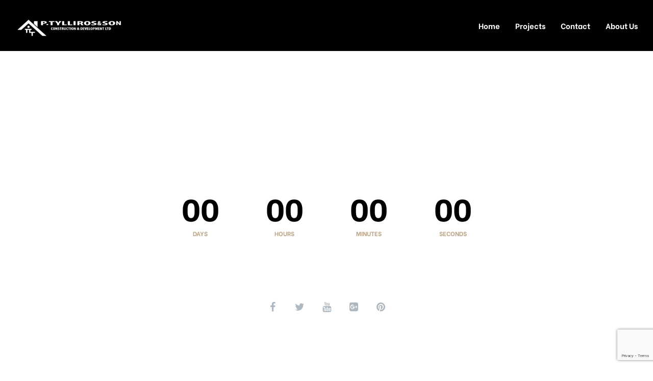

--- FILE ---
content_type: text/html; charset=utf-8
request_url: https://www.google.com/recaptcha/api2/anchor?ar=1&k=6Lc7dswnAAAAAFrIeL81aaAAEiLld-qeX2QVQD7O&co=aHR0cHM6Ly9wdHlsbGlyb3MuY29tOjQ0Mw..&hl=en&v=PoyoqOPhxBO7pBk68S4YbpHZ&size=invisible&anchor-ms=20000&execute-ms=30000&cb=zhnubu6azra9
body_size: 48839
content:
<!DOCTYPE HTML><html dir="ltr" lang="en"><head><meta http-equiv="Content-Type" content="text/html; charset=UTF-8">
<meta http-equiv="X-UA-Compatible" content="IE=edge">
<title>reCAPTCHA</title>
<style type="text/css">
/* cyrillic-ext */
@font-face {
  font-family: 'Roboto';
  font-style: normal;
  font-weight: 400;
  font-stretch: 100%;
  src: url(//fonts.gstatic.com/s/roboto/v48/KFO7CnqEu92Fr1ME7kSn66aGLdTylUAMa3GUBHMdazTgWw.woff2) format('woff2');
  unicode-range: U+0460-052F, U+1C80-1C8A, U+20B4, U+2DE0-2DFF, U+A640-A69F, U+FE2E-FE2F;
}
/* cyrillic */
@font-face {
  font-family: 'Roboto';
  font-style: normal;
  font-weight: 400;
  font-stretch: 100%;
  src: url(//fonts.gstatic.com/s/roboto/v48/KFO7CnqEu92Fr1ME7kSn66aGLdTylUAMa3iUBHMdazTgWw.woff2) format('woff2');
  unicode-range: U+0301, U+0400-045F, U+0490-0491, U+04B0-04B1, U+2116;
}
/* greek-ext */
@font-face {
  font-family: 'Roboto';
  font-style: normal;
  font-weight: 400;
  font-stretch: 100%;
  src: url(//fonts.gstatic.com/s/roboto/v48/KFO7CnqEu92Fr1ME7kSn66aGLdTylUAMa3CUBHMdazTgWw.woff2) format('woff2');
  unicode-range: U+1F00-1FFF;
}
/* greek */
@font-face {
  font-family: 'Roboto';
  font-style: normal;
  font-weight: 400;
  font-stretch: 100%;
  src: url(//fonts.gstatic.com/s/roboto/v48/KFO7CnqEu92Fr1ME7kSn66aGLdTylUAMa3-UBHMdazTgWw.woff2) format('woff2');
  unicode-range: U+0370-0377, U+037A-037F, U+0384-038A, U+038C, U+038E-03A1, U+03A3-03FF;
}
/* math */
@font-face {
  font-family: 'Roboto';
  font-style: normal;
  font-weight: 400;
  font-stretch: 100%;
  src: url(//fonts.gstatic.com/s/roboto/v48/KFO7CnqEu92Fr1ME7kSn66aGLdTylUAMawCUBHMdazTgWw.woff2) format('woff2');
  unicode-range: U+0302-0303, U+0305, U+0307-0308, U+0310, U+0312, U+0315, U+031A, U+0326-0327, U+032C, U+032F-0330, U+0332-0333, U+0338, U+033A, U+0346, U+034D, U+0391-03A1, U+03A3-03A9, U+03B1-03C9, U+03D1, U+03D5-03D6, U+03F0-03F1, U+03F4-03F5, U+2016-2017, U+2034-2038, U+203C, U+2040, U+2043, U+2047, U+2050, U+2057, U+205F, U+2070-2071, U+2074-208E, U+2090-209C, U+20D0-20DC, U+20E1, U+20E5-20EF, U+2100-2112, U+2114-2115, U+2117-2121, U+2123-214F, U+2190, U+2192, U+2194-21AE, U+21B0-21E5, U+21F1-21F2, U+21F4-2211, U+2213-2214, U+2216-22FF, U+2308-230B, U+2310, U+2319, U+231C-2321, U+2336-237A, U+237C, U+2395, U+239B-23B7, U+23D0, U+23DC-23E1, U+2474-2475, U+25AF, U+25B3, U+25B7, U+25BD, U+25C1, U+25CA, U+25CC, U+25FB, U+266D-266F, U+27C0-27FF, U+2900-2AFF, U+2B0E-2B11, U+2B30-2B4C, U+2BFE, U+3030, U+FF5B, U+FF5D, U+1D400-1D7FF, U+1EE00-1EEFF;
}
/* symbols */
@font-face {
  font-family: 'Roboto';
  font-style: normal;
  font-weight: 400;
  font-stretch: 100%;
  src: url(//fonts.gstatic.com/s/roboto/v48/KFO7CnqEu92Fr1ME7kSn66aGLdTylUAMaxKUBHMdazTgWw.woff2) format('woff2');
  unicode-range: U+0001-000C, U+000E-001F, U+007F-009F, U+20DD-20E0, U+20E2-20E4, U+2150-218F, U+2190, U+2192, U+2194-2199, U+21AF, U+21E6-21F0, U+21F3, U+2218-2219, U+2299, U+22C4-22C6, U+2300-243F, U+2440-244A, U+2460-24FF, U+25A0-27BF, U+2800-28FF, U+2921-2922, U+2981, U+29BF, U+29EB, U+2B00-2BFF, U+4DC0-4DFF, U+FFF9-FFFB, U+10140-1018E, U+10190-1019C, U+101A0, U+101D0-101FD, U+102E0-102FB, U+10E60-10E7E, U+1D2C0-1D2D3, U+1D2E0-1D37F, U+1F000-1F0FF, U+1F100-1F1AD, U+1F1E6-1F1FF, U+1F30D-1F30F, U+1F315, U+1F31C, U+1F31E, U+1F320-1F32C, U+1F336, U+1F378, U+1F37D, U+1F382, U+1F393-1F39F, U+1F3A7-1F3A8, U+1F3AC-1F3AF, U+1F3C2, U+1F3C4-1F3C6, U+1F3CA-1F3CE, U+1F3D4-1F3E0, U+1F3ED, U+1F3F1-1F3F3, U+1F3F5-1F3F7, U+1F408, U+1F415, U+1F41F, U+1F426, U+1F43F, U+1F441-1F442, U+1F444, U+1F446-1F449, U+1F44C-1F44E, U+1F453, U+1F46A, U+1F47D, U+1F4A3, U+1F4B0, U+1F4B3, U+1F4B9, U+1F4BB, U+1F4BF, U+1F4C8-1F4CB, U+1F4D6, U+1F4DA, U+1F4DF, U+1F4E3-1F4E6, U+1F4EA-1F4ED, U+1F4F7, U+1F4F9-1F4FB, U+1F4FD-1F4FE, U+1F503, U+1F507-1F50B, U+1F50D, U+1F512-1F513, U+1F53E-1F54A, U+1F54F-1F5FA, U+1F610, U+1F650-1F67F, U+1F687, U+1F68D, U+1F691, U+1F694, U+1F698, U+1F6AD, U+1F6B2, U+1F6B9-1F6BA, U+1F6BC, U+1F6C6-1F6CF, U+1F6D3-1F6D7, U+1F6E0-1F6EA, U+1F6F0-1F6F3, U+1F6F7-1F6FC, U+1F700-1F7FF, U+1F800-1F80B, U+1F810-1F847, U+1F850-1F859, U+1F860-1F887, U+1F890-1F8AD, U+1F8B0-1F8BB, U+1F8C0-1F8C1, U+1F900-1F90B, U+1F93B, U+1F946, U+1F984, U+1F996, U+1F9E9, U+1FA00-1FA6F, U+1FA70-1FA7C, U+1FA80-1FA89, U+1FA8F-1FAC6, U+1FACE-1FADC, U+1FADF-1FAE9, U+1FAF0-1FAF8, U+1FB00-1FBFF;
}
/* vietnamese */
@font-face {
  font-family: 'Roboto';
  font-style: normal;
  font-weight: 400;
  font-stretch: 100%;
  src: url(//fonts.gstatic.com/s/roboto/v48/KFO7CnqEu92Fr1ME7kSn66aGLdTylUAMa3OUBHMdazTgWw.woff2) format('woff2');
  unicode-range: U+0102-0103, U+0110-0111, U+0128-0129, U+0168-0169, U+01A0-01A1, U+01AF-01B0, U+0300-0301, U+0303-0304, U+0308-0309, U+0323, U+0329, U+1EA0-1EF9, U+20AB;
}
/* latin-ext */
@font-face {
  font-family: 'Roboto';
  font-style: normal;
  font-weight: 400;
  font-stretch: 100%;
  src: url(//fonts.gstatic.com/s/roboto/v48/KFO7CnqEu92Fr1ME7kSn66aGLdTylUAMa3KUBHMdazTgWw.woff2) format('woff2');
  unicode-range: U+0100-02BA, U+02BD-02C5, U+02C7-02CC, U+02CE-02D7, U+02DD-02FF, U+0304, U+0308, U+0329, U+1D00-1DBF, U+1E00-1E9F, U+1EF2-1EFF, U+2020, U+20A0-20AB, U+20AD-20C0, U+2113, U+2C60-2C7F, U+A720-A7FF;
}
/* latin */
@font-face {
  font-family: 'Roboto';
  font-style: normal;
  font-weight: 400;
  font-stretch: 100%;
  src: url(//fonts.gstatic.com/s/roboto/v48/KFO7CnqEu92Fr1ME7kSn66aGLdTylUAMa3yUBHMdazQ.woff2) format('woff2');
  unicode-range: U+0000-00FF, U+0131, U+0152-0153, U+02BB-02BC, U+02C6, U+02DA, U+02DC, U+0304, U+0308, U+0329, U+2000-206F, U+20AC, U+2122, U+2191, U+2193, U+2212, U+2215, U+FEFF, U+FFFD;
}
/* cyrillic-ext */
@font-face {
  font-family: 'Roboto';
  font-style: normal;
  font-weight: 500;
  font-stretch: 100%;
  src: url(//fonts.gstatic.com/s/roboto/v48/KFO7CnqEu92Fr1ME7kSn66aGLdTylUAMa3GUBHMdazTgWw.woff2) format('woff2');
  unicode-range: U+0460-052F, U+1C80-1C8A, U+20B4, U+2DE0-2DFF, U+A640-A69F, U+FE2E-FE2F;
}
/* cyrillic */
@font-face {
  font-family: 'Roboto';
  font-style: normal;
  font-weight: 500;
  font-stretch: 100%;
  src: url(//fonts.gstatic.com/s/roboto/v48/KFO7CnqEu92Fr1ME7kSn66aGLdTylUAMa3iUBHMdazTgWw.woff2) format('woff2');
  unicode-range: U+0301, U+0400-045F, U+0490-0491, U+04B0-04B1, U+2116;
}
/* greek-ext */
@font-face {
  font-family: 'Roboto';
  font-style: normal;
  font-weight: 500;
  font-stretch: 100%;
  src: url(//fonts.gstatic.com/s/roboto/v48/KFO7CnqEu92Fr1ME7kSn66aGLdTylUAMa3CUBHMdazTgWw.woff2) format('woff2');
  unicode-range: U+1F00-1FFF;
}
/* greek */
@font-face {
  font-family: 'Roboto';
  font-style: normal;
  font-weight: 500;
  font-stretch: 100%;
  src: url(//fonts.gstatic.com/s/roboto/v48/KFO7CnqEu92Fr1ME7kSn66aGLdTylUAMa3-UBHMdazTgWw.woff2) format('woff2');
  unicode-range: U+0370-0377, U+037A-037F, U+0384-038A, U+038C, U+038E-03A1, U+03A3-03FF;
}
/* math */
@font-face {
  font-family: 'Roboto';
  font-style: normal;
  font-weight: 500;
  font-stretch: 100%;
  src: url(//fonts.gstatic.com/s/roboto/v48/KFO7CnqEu92Fr1ME7kSn66aGLdTylUAMawCUBHMdazTgWw.woff2) format('woff2');
  unicode-range: U+0302-0303, U+0305, U+0307-0308, U+0310, U+0312, U+0315, U+031A, U+0326-0327, U+032C, U+032F-0330, U+0332-0333, U+0338, U+033A, U+0346, U+034D, U+0391-03A1, U+03A3-03A9, U+03B1-03C9, U+03D1, U+03D5-03D6, U+03F0-03F1, U+03F4-03F5, U+2016-2017, U+2034-2038, U+203C, U+2040, U+2043, U+2047, U+2050, U+2057, U+205F, U+2070-2071, U+2074-208E, U+2090-209C, U+20D0-20DC, U+20E1, U+20E5-20EF, U+2100-2112, U+2114-2115, U+2117-2121, U+2123-214F, U+2190, U+2192, U+2194-21AE, U+21B0-21E5, U+21F1-21F2, U+21F4-2211, U+2213-2214, U+2216-22FF, U+2308-230B, U+2310, U+2319, U+231C-2321, U+2336-237A, U+237C, U+2395, U+239B-23B7, U+23D0, U+23DC-23E1, U+2474-2475, U+25AF, U+25B3, U+25B7, U+25BD, U+25C1, U+25CA, U+25CC, U+25FB, U+266D-266F, U+27C0-27FF, U+2900-2AFF, U+2B0E-2B11, U+2B30-2B4C, U+2BFE, U+3030, U+FF5B, U+FF5D, U+1D400-1D7FF, U+1EE00-1EEFF;
}
/* symbols */
@font-face {
  font-family: 'Roboto';
  font-style: normal;
  font-weight: 500;
  font-stretch: 100%;
  src: url(//fonts.gstatic.com/s/roboto/v48/KFO7CnqEu92Fr1ME7kSn66aGLdTylUAMaxKUBHMdazTgWw.woff2) format('woff2');
  unicode-range: U+0001-000C, U+000E-001F, U+007F-009F, U+20DD-20E0, U+20E2-20E4, U+2150-218F, U+2190, U+2192, U+2194-2199, U+21AF, U+21E6-21F0, U+21F3, U+2218-2219, U+2299, U+22C4-22C6, U+2300-243F, U+2440-244A, U+2460-24FF, U+25A0-27BF, U+2800-28FF, U+2921-2922, U+2981, U+29BF, U+29EB, U+2B00-2BFF, U+4DC0-4DFF, U+FFF9-FFFB, U+10140-1018E, U+10190-1019C, U+101A0, U+101D0-101FD, U+102E0-102FB, U+10E60-10E7E, U+1D2C0-1D2D3, U+1D2E0-1D37F, U+1F000-1F0FF, U+1F100-1F1AD, U+1F1E6-1F1FF, U+1F30D-1F30F, U+1F315, U+1F31C, U+1F31E, U+1F320-1F32C, U+1F336, U+1F378, U+1F37D, U+1F382, U+1F393-1F39F, U+1F3A7-1F3A8, U+1F3AC-1F3AF, U+1F3C2, U+1F3C4-1F3C6, U+1F3CA-1F3CE, U+1F3D4-1F3E0, U+1F3ED, U+1F3F1-1F3F3, U+1F3F5-1F3F7, U+1F408, U+1F415, U+1F41F, U+1F426, U+1F43F, U+1F441-1F442, U+1F444, U+1F446-1F449, U+1F44C-1F44E, U+1F453, U+1F46A, U+1F47D, U+1F4A3, U+1F4B0, U+1F4B3, U+1F4B9, U+1F4BB, U+1F4BF, U+1F4C8-1F4CB, U+1F4D6, U+1F4DA, U+1F4DF, U+1F4E3-1F4E6, U+1F4EA-1F4ED, U+1F4F7, U+1F4F9-1F4FB, U+1F4FD-1F4FE, U+1F503, U+1F507-1F50B, U+1F50D, U+1F512-1F513, U+1F53E-1F54A, U+1F54F-1F5FA, U+1F610, U+1F650-1F67F, U+1F687, U+1F68D, U+1F691, U+1F694, U+1F698, U+1F6AD, U+1F6B2, U+1F6B9-1F6BA, U+1F6BC, U+1F6C6-1F6CF, U+1F6D3-1F6D7, U+1F6E0-1F6EA, U+1F6F0-1F6F3, U+1F6F7-1F6FC, U+1F700-1F7FF, U+1F800-1F80B, U+1F810-1F847, U+1F850-1F859, U+1F860-1F887, U+1F890-1F8AD, U+1F8B0-1F8BB, U+1F8C0-1F8C1, U+1F900-1F90B, U+1F93B, U+1F946, U+1F984, U+1F996, U+1F9E9, U+1FA00-1FA6F, U+1FA70-1FA7C, U+1FA80-1FA89, U+1FA8F-1FAC6, U+1FACE-1FADC, U+1FADF-1FAE9, U+1FAF0-1FAF8, U+1FB00-1FBFF;
}
/* vietnamese */
@font-face {
  font-family: 'Roboto';
  font-style: normal;
  font-weight: 500;
  font-stretch: 100%;
  src: url(//fonts.gstatic.com/s/roboto/v48/KFO7CnqEu92Fr1ME7kSn66aGLdTylUAMa3OUBHMdazTgWw.woff2) format('woff2');
  unicode-range: U+0102-0103, U+0110-0111, U+0128-0129, U+0168-0169, U+01A0-01A1, U+01AF-01B0, U+0300-0301, U+0303-0304, U+0308-0309, U+0323, U+0329, U+1EA0-1EF9, U+20AB;
}
/* latin-ext */
@font-face {
  font-family: 'Roboto';
  font-style: normal;
  font-weight: 500;
  font-stretch: 100%;
  src: url(//fonts.gstatic.com/s/roboto/v48/KFO7CnqEu92Fr1ME7kSn66aGLdTylUAMa3KUBHMdazTgWw.woff2) format('woff2');
  unicode-range: U+0100-02BA, U+02BD-02C5, U+02C7-02CC, U+02CE-02D7, U+02DD-02FF, U+0304, U+0308, U+0329, U+1D00-1DBF, U+1E00-1E9F, U+1EF2-1EFF, U+2020, U+20A0-20AB, U+20AD-20C0, U+2113, U+2C60-2C7F, U+A720-A7FF;
}
/* latin */
@font-face {
  font-family: 'Roboto';
  font-style: normal;
  font-weight: 500;
  font-stretch: 100%;
  src: url(//fonts.gstatic.com/s/roboto/v48/KFO7CnqEu92Fr1ME7kSn66aGLdTylUAMa3yUBHMdazQ.woff2) format('woff2');
  unicode-range: U+0000-00FF, U+0131, U+0152-0153, U+02BB-02BC, U+02C6, U+02DA, U+02DC, U+0304, U+0308, U+0329, U+2000-206F, U+20AC, U+2122, U+2191, U+2193, U+2212, U+2215, U+FEFF, U+FFFD;
}
/* cyrillic-ext */
@font-face {
  font-family: 'Roboto';
  font-style: normal;
  font-weight: 900;
  font-stretch: 100%;
  src: url(//fonts.gstatic.com/s/roboto/v48/KFO7CnqEu92Fr1ME7kSn66aGLdTylUAMa3GUBHMdazTgWw.woff2) format('woff2');
  unicode-range: U+0460-052F, U+1C80-1C8A, U+20B4, U+2DE0-2DFF, U+A640-A69F, U+FE2E-FE2F;
}
/* cyrillic */
@font-face {
  font-family: 'Roboto';
  font-style: normal;
  font-weight: 900;
  font-stretch: 100%;
  src: url(//fonts.gstatic.com/s/roboto/v48/KFO7CnqEu92Fr1ME7kSn66aGLdTylUAMa3iUBHMdazTgWw.woff2) format('woff2');
  unicode-range: U+0301, U+0400-045F, U+0490-0491, U+04B0-04B1, U+2116;
}
/* greek-ext */
@font-face {
  font-family: 'Roboto';
  font-style: normal;
  font-weight: 900;
  font-stretch: 100%;
  src: url(//fonts.gstatic.com/s/roboto/v48/KFO7CnqEu92Fr1ME7kSn66aGLdTylUAMa3CUBHMdazTgWw.woff2) format('woff2');
  unicode-range: U+1F00-1FFF;
}
/* greek */
@font-face {
  font-family: 'Roboto';
  font-style: normal;
  font-weight: 900;
  font-stretch: 100%;
  src: url(//fonts.gstatic.com/s/roboto/v48/KFO7CnqEu92Fr1ME7kSn66aGLdTylUAMa3-UBHMdazTgWw.woff2) format('woff2');
  unicode-range: U+0370-0377, U+037A-037F, U+0384-038A, U+038C, U+038E-03A1, U+03A3-03FF;
}
/* math */
@font-face {
  font-family: 'Roboto';
  font-style: normal;
  font-weight: 900;
  font-stretch: 100%;
  src: url(//fonts.gstatic.com/s/roboto/v48/KFO7CnqEu92Fr1ME7kSn66aGLdTylUAMawCUBHMdazTgWw.woff2) format('woff2');
  unicode-range: U+0302-0303, U+0305, U+0307-0308, U+0310, U+0312, U+0315, U+031A, U+0326-0327, U+032C, U+032F-0330, U+0332-0333, U+0338, U+033A, U+0346, U+034D, U+0391-03A1, U+03A3-03A9, U+03B1-03C9, U+03D1, U+03D5-03D6, U+03F0-03F1, U+03F4-03F5, U+2016-2017, U+2034-2038, U+203C, U+2040, U+2043, U+2047, U+2050, U+2057, U+205F, U+2070-2071, U+2074-208E, U+2090-209C, U+20D0-20DC, U+20E1, U+20E5-20EF, U+2100-2112, U+2114-2115, U+2117-2121, U+2123-214F, U+2190, U+2192, U+2194-21AE, U+21B0-21E5, U+21F1-21F2, U+21F4-2211, U+2213-2214, U+2216-22FF, U+2308-230B, U+2310, U+2319, U+231C-2321, U+2336-237A, U+237C, U+2395, U+239B-23B7, U+23D0, U+23DC-23E1, U+2474-2475, U+25AF, U+25B3, U+25B7, U+25BD, U+25C1, U+25CA, U+25CC, U+25FB, U+266D-266F, U+27C0-27FF, U+2900-2AFF, U+2B0E-2B11, U+2B30-2B4C, U+2BFE, U+3030, U+FF5B, U+FF5D, U+1D400-1D7FF, U+1EE00-1EEFF;
}
/* symbols */
@font-face {
  font-family: 'Roboto';
  font-style: normal;
  font-weight: 900;
  font-stretch: 100%;
  src: url(//fonts.gstatic.com/s/roboto/v48/KFO7CnqEu92Fr1ME7kSn66aGLdTylUAMaxKUBHMdazTgWw.woff2) format('woff2');
  unicode-range: U+0001-000C, U+000E-001F, U+007F-009F, U+20DD-20E0, U+20E2-20E4, U+2150-218F, U+2190, U+2192, U+2194-2199, U+21AF, U+21E6-21F0, U+21F3, U+2218-2219, U+2299, U+22C4-22C6, U+2300-243F, U+2440-244A, U+2460-24FF, U+25A0-27BF, U+2800-28FF, U+2921-2922, U+2981, U+29BF, U+29EB, U+2B00-2BFF, U+4DC0-4DFF, U+FFF9-FFFB, U+10140-1018E, U+10190-1019C, U+101A0, U+101D0-101FD, U+102E0-102FB, U+10E60-10E7E, U+1D2C0-1D2D3, U+1D2E0-1D37F, U+1F000-1F0FF, U+1F100-1F1AD, U+1F1E6-1F1FF, U+1F30D-1F30F, U+1F315, U+1F31C, U+1F31E, U+1F320-1F32C, U+1F336, U+1F378, U+1F37D, U+1F382, U+1F393-1F39F, U+1F3A7-1F3A8, U+1F3AC-1F3AF, U+1F3C2, U+1F3C4-1F3C6, U+1F3CA-1F3CE, U+1F3D4-1F3E0, U+1F3ED, U+1F3F1-1F3F3, U+1F3F5-1F3F7, U+1F408, U+1F415, U+1F41F, U+1F426, U+1F43F, U+1F441-1F442, U+1F444, U+1F446-1F449, U+1F44C-1F44E, U+1F453, U+1F46A, U+1F47D, U+1F4A3, U+1F4B0, U+1F4B3, U+1F4B9, U+1F4BB, U+1F4BF, U+1F4C8-1F4CB, U+1F4D6, U+1F4DA, U+1F4DF, U+1F4E3-1F4E6, U+1F4EA-1F4ED, U+1F4F7, U+1F4F9-1F4FB, U+1F4FD-1F4FE, U+1F503, U+1F507-1F50B, U+1F50D, U+1F512-1F513, U+1F53E-1F54A, U+1F54F-1F5FA, U+1F610, U+1F650-1F67F, U+1F687, U+1F68D, U+1F691, U+1F694, U+1F698, U+1F6AD, U+1F6B2, U+1F6B9-1F6BA, U+1F6BC, U+1F6C6-1F6CF, U+1F6D3-1F6D7, U+1F6E0-1F6EA, U+1F6F0-1F6F3, U+1F6F7-1F6FC, U+1F700-1F7FF, U+1F800-1F80B, U+1F810-1F847, U+1F850-1F859, U+1F860-1F887, U+1F890-1F8AD, U+1F8B0-1F8BB, U+1F8C0-1F8C1, U+1F900-1F90B, U+1F93B, U+1F946, U+1F984, U+1F996, U+1F9E9, U+1FA00-1FA6F, U+1FA70-1FA7C, U+1FA80-1FA89, U+1FA8F-1FAC6, U+1FACE-1FADC, U+1FADF-1FAE9, U+1FAF0-1FAF8, U+1FB00-1FBFF;
}
/* vietnamese */
@font-face {
  font-family: 'Roboto';
  font-style: normal;
  font-weight: 900;
  font-stretch: 100%;
  src: url(//fonts.gstatic.com/s/roboto/v48/KFO7CnqEu92Fr1ME7kSn66aGLdTylUAMa3OUBHMdazTgWw.woff2) format('woff2');
  unicode-range: U+0102-0103, U+0110-0111, U+0128-0129, U+0168-0169, U+01A0-01A1, U+01AF-01B0, U+0300-0301, U+0303-0304, U+0308-0309, U+0323, U+0329, U+1EA0-1EF9, U+20AB;
}
/* latin-ext */
@font-face {
  font-family: 'Roboto';
  font-style: normal;
  font-weight: 900;
  font-stretch: 100%;
  src: url(//fonts.gstatic.com/s/roboto/v48/KFO7CnqEu92Fr1ME7kSn66aGLdTylUAMa3KUBHMdazTgWw.woff2) format('woff2');
  unicode-range: U+0100-02BA, U+02BD-02C5, U+02C7-02CC, U+02CE-02D7, U+02DD-02FF, U+0304, U+0308, U+0329, U+1D00-1DBF, U+1E00-1E9F, U+1EF2-1EFF, U+2020, U+20A0-20AB, U+20AD-20C0, U+2113, U+2C60-2C7F, U+A720-A7FF;
}
/* latin */
@font-face {
  font-family: 'Roboto';
  font-style: normal;
  font-weight: 900;
  font-stretch: 100%;
  src: url(//fonts.gstatic.com/s/roboto/v48/KFO7CnqEu92Fr1ME7kSn66aGLdTylUAMa3yUBHMdazQ.woff2) format('woff2');
  unicode-range: U+0000-00FF, U+0131, U+0152-0153, U+02BB-02BC, U+02C6, U+02DA, U+02DC, U+0304, U+0308, U+0329, U+2000-206F, U+20AC, U+2122, U+2191, U+2193, U+2212, U+2215, U+FEFF, U+FFFD;
}

</style>
<link rel="stylesheet" type="text/css" href="https://www.gstatic.com/recaptcha/releases/PoyoqOPhxBO7pBk68S4YbpHZ/styles__ltr.css">
<script nonce="TZh5AFQmLP6O-C-FgtZpqw" type="text/javascript">window['__recaptcha_api'] = 'https://www.google.com/recaptcha/api2/';</script>
<script type="text/javascript" src="https://www.gstatic.com/recaptcha/releases/PoyoqOPhxBO7pBk68S4YbpHZ/recaptcha__en.js" nonce="TZh5AFQmLP6O-C-FgtZpqw">
      
    </script></head>
<body><div id="rc-anchor-alert" class="rc-anchor-alert"></div>
<input type="hidden" id="recaptcha-token" value="[base64]">
<script type="text/javascript" nonce="TZh5AFQmLP6O-C-FgtZpqw">
      recaptcha.anchor.Main.init("[\x22ainput\x22,[\x22bgdata\x22,\x22\x22,\[base64]/[base64]/[base64]/bmV3IHJbeF0oY1swXSk6RT09Mj9uZXcgclt4XShjWzBdLGNbMV0pOkU9PTM/bmV3IHJbeF0oY1swXSxjWzFdLGNbMl0pOkU9PTQ/[base64]/[base64]/[base64]/[base64]/[base64]/[base64]/[base64]/[base64]\x22,\[base64]\x22,\x22cMKJw40gw5V3IAEWN2ZLw6HCu8O1SFB5B8O6w5rCmMOywq5twr3DolBXFcKow5JELwTCvMKVw5HDm3vDtRfDncKIw55BQRN/w6EGw6PDm8Kow4lVwrDDtT41wp3CusOOKmFnwo1nw5Apw6QmwoQ/NMOhw5leRWA1IVbCv3sKAVcbwrrCkk9GCF7DjxnDpcK7DMOnT0jCi1hxKsKnwpbClS8ew7rCvjHCvsOKU8KjPFszR8KGwpcVw6IVScO2Q8OmNxLDr8KXc2g3wpDCknJMPMOUw4zCm8Odw7HDvsK0w7pow54MwrBqw510w4LClmBwwqJLCBjCv8OVTsOowpl8w6/DqDZBw6tfw6nDkHDDrTTCu8KTwotUG8OlJsKfOBjCtMKacMKaw6Flw43CtQ9iwpUtNmnDoBJkw4wyLgZNY2/CrcK/woTDt8ODcBJzwoLCpn4vVMO9JjlEw49UwpvCj07Ch1LDsUzCm8OdwosEw5VRwqHCgMOtR8OIdADCrcK4wqYMw5JWw7dpw49Rw4Qmwp5aw5QQFUJXw5QMG2UvZy/[base64]/CjWVbbDcdw5LDmcOOw6J4wqcqw7XDksKoFBfDlsKiwrQewqk3GMOXRxLCuMOBwoPCtMObwq/Dm3wCw4DDqAUwwpwtQBLCmcO/NSBISD42HcOGVMOyE2pgN8KQw4DDp2ZDwrU4EHbDn3RSw5/ClWbDlcKlFwZ1w7vCmWdcworCpBtLUGnDmBrCjxrCqMObwpzDj8OLf0PDih/DhMO7OStDw6zCuG9Swr88VsK2FcOEWhhKwrtdcsKWHHQTwpQOwp3DjcKRMMO4czjClRTCmV7DrXTDkcOxw6vDv8OVwrVYB8OXEyhDaHczAgnCnGvCmSHCtXLDi3ALKsKmEMKQwoDCmxPDqFbDl8KTfB7DlsKlGcO/[base64]/fzQvw7Rtw4BaLcK7YsOPPMOlR8O6w5Jow5LDscK1w5bCkHYDIsOKw4Ygw53Ct8KRwoknwplJIH93TcOsw4Apw50veg/[base64]/Du8OswpbCrlcVw5NzwoJsTcKTw5YywrjCrSYdWHdBwp7CgU7CpFNbwoRxw7/CssK4B8Kqw7A+w6hpLsO0wrtrw6cWw4fDjFbCtMKzw5JFNBtvw59xGALDlEDDs1tFDRxmw6dtK29dw5APIcO8UsKewqnDrEvDuMKfwp7DhMKfwrJkVTLCpEhjwqEZYMO9wq/[base64]/CqiTDgsKrIUtJw5Y6wq/DowLDmCZpIsO3w4fCg8OFBmnDtMKwaDXDo8OlXQbCjcOjf3vCtEkQNMKKasOLwrvCjMKqwqfCmHzDscK8wql0cMO6wo9ZwpnCmlfCoAfDu8K9IyrCrwLCp8OTIGDDv8OWw4/CiH0VGMKndifDmMKsbMO3QsKew7oywrxUwojCv8KxwqDCicK8wrkOwr/Cv8OMwpzDmELDgV9FIipgeBxgw6ZiY8O7wqt0wo7DmVokKU7CoXsmw5hEwrVJw6TDvzbCr0w0w4fCmV4WwrbDtjXDl0Znwqd0w7Uqw5Y/XkTCp8KbcsOOwojCl8OuwqZtwodnRDIufxhvRFHCgwM8eMOTwrLCuxcvFyrDuzcGbMOyw7fDjsKVM8OSw61Sw55/woPCs0I+w7lEJk9xdT5+CcOzMsOTwpZEwq/DiMKbwoZRUsKQwoJZVMOAwrgbfAUCw6g9w7nCmcKmccObw7TDmMKkw7vDkcOQJEcmPH3ChwFmb8OYwpjDqhHDlQbDgR3Ck8OLwoQxGQ/Di1/[base64]/w5s1w5YBw41xXnIKwrbCqcKOw5HDk1cww7ZXwrVYw58Kwr3CsU7Coi3Dr8KiXxLCnsOgLnDCv8KKN3fDj8Oma2J4WS1kwpDDkTEcw44JwrJmwpwpwqZJdQvCi3Q6EMODw6XCtsO5bsKrdw/DskYow5QhwpHCisOAXEUZw7DDgsKue0rDp8KVw6TCmmLDlsOPwrULL8K8w6dsUQnDhMKfwrjDhB/[base64]/ClsOXwoo5BMOZw6nCksKPw4wMe8KgUMOddm/CvjTDs8K2w75CFsONbMOpwrELNMK5w4/[base64]/CscKWWXDDg8KXwr7CumkYNcKfa20dOcOQFzvCicKgTsKOecOvGFTCmzHDtMKwfGBgSQ1/[base64]/[base64]/DiTwiKCjCp3Nmw4nDksOUCWYwFFZ1w4rCrsOIw5wsZsOPQ8OxL1kqwojDscO8wrrCkcKHYzPCh8KOw6Aow7nCoT8SEcKGw4BNBwXDncO0CMKvLGvDmH0tVx56b8O7PsKDwroqVsOWwq3Cp1N6w4rDucKGw43DnMKuw6LCrsKbRMOEesOHw4AvRsKNw4F6JcOQw6/Cu8KSW8OPwqIkA8KRw4h6w4HCgcOTOMOAB0jDkBgte8K/w4s4wohOw5tOw5J7wqPCpw5XS8KpBcOYwqoawozDlMOWAsKOTnrDoMKOw6HDhcKCwokHAsKWw4TDozYAO8KPwpo/Ty5obMOWwrdmEA9Owr09wp9LwqXDmsKpw4dHw5F7w5zCsHlMAMKFw5HDjMKNwpjDrlDCvcKwPURjw7MgMsKIw4N6AnjCm0XCmmwjwrDCoi7Dm2rDkMKiGcO9w6JXwpbCkQrCjkXDhsO/ASbDtsKzAMK2w6LCmS5LIyzCkMOTMgPChnpPw4/DhcKaa37Dh8O/wooxwpInAcOmGcKLQyjCn27CrGY7w6VdP27CrsOIw4DDgcOUw4fCmMO/w6cFwrN4wqzCk8KZwrLCg8O5wrA4w7vCpEjCmHRyworDr8Klw63CmsO3wp3CicOuVHXDg8OqXFE3dcKZK8KDXi7CjsKHw595w73Cg8OxwoDDkhJ/SMK0HMK/wrnCqsKdMxvCnEFHw4nDm8OgwrXDncKuwoonw7skworDkMOqw4zDqMKEGMKJHibClcKzFsKQFmfDuMKwDHTDicOaW0jCusKvWMOKQcOjwrYkw5g6wrM2wrfDjBHCtMOEVMO2w5nCpAzDjiYaDwfCnRsIX1/DjxTCtELDnh3DksKHw6lFw5TCpsOQwoRow4AJXmgbwqwzLMObQcOEFcKBwochw4Ezw77Dj0/DtcKlVcK8w5LCmsOTw71KRHLDtR3CsMOrwp7DkTYZdAUDwpN8IMKLw70jcMOjwqBswpBcU8OBEydewrPDlsOFKsOjw4JiSzDCgwjCpQ7CmEoTBUvCpW3Dn8O3YV4Aw4Rmwo7CpU5yXiESRsKZGz3CtcOQWMOtwqhEbMOqw7ENw6zDlcOFw70Yw6MQw4xETsKaw64pEG/DvBh3wq4Sw7DCqMOYFlEbecOQVQPDrW3CtSk/BXE3wpV5wojCrhbDoSDDu3Ffwq3Dq0/Ds3Bowr4rwoDDjQLCj8Kxw7YzV0AHa8OBw5fDv8OiwrXDkMO6wr/[base64]/DqMKYZRo7w4TDmREKLjxmPcKDw4VVXsKBwqzChmfDhhVrKcORGQXDo8O8wqrDqMKswr/DmBhRex9xWi18RcOlw5QBH1vDksK4XsKiYRvDkAjCszvDksO1w7fCpS/[base64]/w7fCqMKIH8OIO8OOw4nDtE3DuMKlW0DCi8KsHsOrwqfDn8ORYSPCmyzDu3LDpsOaesOFaMOWB8O1woksSMOIwqHChMOqVCnCkgsmwqrCklk/wqdyw6jDjsKgw4YAKcOKwr/DlU/DsWbDnMKhLF9ldsOIw5nDq8K0PEduw4bCrcK9wppWMcORw4/[base64]/[base64]/D8KJwrjCvsKnw78bYcOeC8OQwr3CucK+KlfDnsKfwqUpwrFXw5jDtsOFKUjDjcKENcOqw4DCuMODwqBOwpIRAQzDpMKFJk/[base64]/w5PDqMKwISwUwp3CrsOVwovCgi9sw7vDssOGw4bCpDhTw7omfsOwDy/CosKkw7x8RMO+fF/Do39YK0JtRsKFw5tHHijDiXLClR9uJ0pZSjPDjsO9wojCpzXCrgkwTSNSwr5mNE8rwpXCscKkwotgw45fw5rDlMKSwqsHw5k+wrzDljPClhjCjsOCwoPDqifCtkbDscOewrsPwqtew5tzb8OKwp/DgHENV8KOwp8Bf8OLKcOuSsKFTxdJHcKCJsOlUXcKSWlJw6x2w6vDl3gfRcK/C0gJwoItIEbCk0TDisOwwrhxwpzCssO3w5zDjiPDiBkIwqJ4PMO7w5oUw5HDosOtL8OXw4PChTQow4s0DcORw7ckSSMYw6zDocOaJ8KHw6tHSwjCgsK5bsKtw73CisOdw5lHO8OYwqvCkcKCe8KDXAfDosORwoLCjAfDvhPCn8KLwqXCgMOTV8KEwpLCncOJQ3vCtH/DiSfDgcKwwqsawoLDjQA/[base64]/DtRTClsOoKMO2wp9NesK3w7PDksOywos6w749TyUfwqHDucO9WxhiTAHCrcK9w701w6YZd1o3w7rCoMOMwqrCjR/[base64]/[base64]/Dnyw8w6TDhATCmcOVfBw4w5xdw6cRwpINBMKew6scN8KOwoTCtsKEccK9ew5Yw63ClMKAADFyAULCucK2w5LDnD3DihLCtcK7PjTCjsOKw7bCtDw3d8OTw7IgTHcgecOlwp/DjRHDrGgPwpFUYcKyehtNwoPDmsOpVXcUBwjDu8K1EHnCqAnCqsKRLMO4SGM1wqJ5QsKkwoXCrzBsA8OaOcKJFnDCu8K5wr5nw5PDplPDusKDwqUZZXM7wonDqcOpwq9Jw600GsO1ZWZNwpzDpcONJX/DjnHCilt1ZcO1w7RiHcOacnRaw5PDoiQ1ecKfcMKbworDncOpTsKrwo7CmBXCu8OOEEc+Xi81WkLDlR/Dk8KkGcOID8OZczvDqWp5MS8rIcKGw7wcw57CvREXWglFP8Ojw70fY2odSQ5swopewqI0cUl3FMO1w51DwpNvHHd/V3RgfTLCi8O5CX4Dwp3CpsKOE8KgAwfDmA/CtUkEWTLCu8KnA8KyDcOGwqvCjB3DgTR5woHDrzTCk8K/wqc+d8KFw5RAw7xqwo/DosOnw4HDtcKtAcOsCycHO8KlAX5YVMK9w4DCiQLCjcOwwqzDj8OaCCPCrQM2XsORbyLCg8OWOcOFW1jCl8OpVcO9HMKKwqTDpF8Aw54VwojDlMO/[base64]/Cr2Vmw6k0w44rw48ywo3DqsOtDcOgwqYYw4QEH8KNXMKFVjXDmkvDnMOdWcKAXsK/wolPw5FEEMO7w5UMwrhxw5AeLMKQw7/CuMOXRXdHw70MwoDDqsOYFcO5w5TCv8Ktwp9pwo/DisOhw6zDjcK2MCsdw69fwr0DIDJdw6JPHsO1YcO4woB6w4p3wpnCscKfw7wTK8KMwo/CjcKbIELDvMKwQGx4w55aAmzCncOpA8OSwq/DtcKUw5XDqTozwpvCvcKjwq4tw43CiQPCr8OOwrzCu8Kbwo8wFSjCsHV5d8OgXMKDdcKMMMKqX8O0w5hwECDDkMKXWMOTdBBvPMKxw6ckw6DCo8KTwpgxw5PDlMO1w5zCi2hUFGV5ZBhYXR3DmcOMw4HCuMOzb3F6JTHCtcKyKUJow6Z2ZGx3w7Q6WGtoLMK/w43ChyMRWsODRsOae8K4w759w4/CsxE+w6fDhMOkR8KmG8KjBcODw5YOWRzCkXrDhMKfesOPHSPDpkFuAD5jwpoCw4HDusKbw5ladcORwrx9w7LCli5wworDtgDDvsOKFSFKwqM8IVhIw77Cq0XDicKmCcKpUTELWMONwpXCsS/Cr8KmVMKswoTCp3rDinY4dcKGf3XCt8Ozw5obwoLDnTLDgHt5wqNKeyrDk8K/NsO9w53CmwZURQ5ORMK+WMKvLBPDr8KbF8KFwpFeWMKCw45sZMKVwpg2a1XCs8Kjw6jDsMOqw5gZDgMRwoLCm3USDiHDpGd9w4h+wrLDpSlYwqErQnp8w4hnwo/Cn8KDwoDDsABkw40tU8K+wqZ5MsOzw6XCo8OyZ8K6w54SVkJJw4/DucOvbS3Dj8Kzw4tRw6bDkkQNwq9UdsKGwq3Cp8O5fcKYHBTCugphcW3CrcK/S0bDi0rCucKKwpvDq8Otw5JBSyTCpT7CsEI/woN5acKlNMKRGWLDvcK8wp8Iw7Y/UXXCixHCu8KpFQhbQQImCX7CmcKAwpcow5XCq8KjwoUuAz5zMFtIQMO7FMOnw5x5aMK6w4I4wrFHw4nCmQDCqhTCh8O9XzwvwprCqXJHwoPCg8KVw5FNw7dHN8O0wqQqCcKcw4IBw6vDhsOAaMKew4/CmsOmQcKeEsKLZsOtKwvChQrDhBRcw6PCpB0EFGPCjcOSIsOnwo9dw608LcO5w7nDl8OmZhrDuCZ1w6zDk2nDkkQ3wpNUw6HCkwsgayY3w57DhXVUwp3Dh8Ksw483wqBfw6TCn8K2SAhjFS7Dp1FIVMO3G8OyS3bCrsOjTnpLw5nDksO/w4bCkmXDtcKZTXgwwqpOwrnDuVbCqcOfw4LCoMK5wojCusK7wqpqcMKVGkhiwpkCSGVsw5NkwpHCpsOKw7ViCMK4LcOaDMKFCkLCi0fDiTAjw4/Dq8OMXA8ifm/[base64]/WsK6PMOUBMOmw4/DgMKeaEQZw7vDn8OowpNeWCtJTzPCpj17wqLDmMKyX3DCpkJaGTjDkH7DpcKjECxjG1bDuwRcw7gCworCosO+wozDtVjDuMKHSsObw7LCiRYPwofCrlzDi3UUd2vDlCZhw7QYNMKnwrw/wolZwqYJwocLw7xxTcKrw6osw7zDgRcFDDbDjMKQasOoA8O+wpMAHcOxPCfCj1xrwrzCqgvCrl5dwpBsw74lG0QxBQLCny3DqsO5NsO4cSHDucKww7dlIgJ2w77Dp8KHR3LCkQJ6w5LCisKTwpHCosOsT8KdRBhJXy8Ewooow6Q6w4ZBwonCsEDDslbDpDh4w4/[base64]/DhMKnOh/Dm1l3w4rCmQnDjVXDq8KoDEDDjGTCt8OiZ2kfwq8FwocBXsOnSXVww4XCklfCn8KkN33CuHrCkzF8wo3Dq1nCgcOQwoTCoRpgScK7dcKqw7FnUsK4w5Y0aMK8wqLCkjh5SAMzFU7DtE1YwoQCRwYRcgEHw5Mtw6rCsDRHHMOtTzDDtDrCvX/Dq8K1bsK8wrpuWj4kwocVQkgoSMO/dmorwonCtR9iwrJdcMKJN3AXDMOOw5nDn8OAwo3CnsOMaMOWw44YWcOBw4nDq8OLwpDDg2E2WzzDjHk5woPCvTrDpxQPw4VzK8OfwqLCjcKdw4HCvcKPA2zDq38kw47DksK8MMOjw6hOw6zDiX/CnifDk27CpGdpaMOBRinDjwJ/w7TDvyM0wpJowpg4PULCg8KrAMKaDsKaEsKJP8OUZMOtA3N0e8OdZsOUZW12w5rCvB7ClnXCjhzCi27DnT5Ew7QvYcOhdG9UwqzDrwJsVH3CrEEXwqvDtWXCncKXwqTDuF43w7bDvF0Vwp3DvMOewpLDtMO1BG/DhsO1LzALw5oIw6tFwozDs27CinnDiVNCdcKlw7Y1LsK9wqANDkHDmsOEIlh/K8KGw5TDuyPCtm0/OXVNw6bCncO6RsOKw6lGwo14wpglw59MIMK/wqrDn8OqNC3DgsOvwoPDnsOFC1/DtMKhwpfCumjDrmfDuMKsfTl4XcKTwo8bw5/Ctw3CgsOIHcKVDEPDtFLDqMKQEcO6cUcjw64wcMOrwrRcA8OVPWEpwr/Cj8KSw6cGwrRnNmDDvnsawojDuMOBwpbDhMKLwo1NPiTDqcKEA3FWw47DjsKGWikKN8KbwojCriTDncKYAGQfwpfCv8KpJMOsUk/[base64]/CrS/DscO4AcKDwqhpwqfDhcOUwq7DhgEQbyjDt0EPwp/CjMO9YcKFwoLDggbCm8K/w6nDqMKNPhnCv8OYPho2w6kzW2TCn8OFwr7DsMO3LABMw4B6worDhU9aw6sIWHzDlwpLw4nDvmvDvADCqMKKZgHCrsOEw73DnMOCw5wkX3NUw7cCSsKtNsOJWkvCssKQw7HCoMO/PsOQwogoPMOBw5LDocKUwqlLG8KgAsOEfRTDuMOCwpUzwpgDwrzDgFvCscOJw57CozbDoMKswpnDosOGF8OXdHlTw5nCuBYeUMKAw4/DhcKHw4zCjsObTsKJw7XDncK6L8OLwr7DsMO9wpPDhnYZKWIHw7zClDbCvHssw6gqcRR1wqgjSsODwrNrwq3DosKEYcKIE2cCR23Cp8OacD4GTcKUwrhteMOyw5zDv0wXS8O0N8O/w7DDtRjDgsOpwow/GMOgw5vDtSpRwo/CkMOGwrktJwN2bMO4WUrCkBADw6I8w7LCgjTChQ/DgMKow4sFwonDgzfCqsOIw4fDhXzDr8KuMMOWwpA3d0rCg8KTHSAEwrVIw6XCosKQwrnDo8OpRcK8wpN1OybDmMOYfMKlb8OaT8Oyw6XCuzHCjsK8w4vCu39cGnVAw6MXQSXCtsKLNipyJS8bw6JJw4nDjMO6cyjDgsOWSX3CucO9w6/CuHPCksKaUsKzWMOvwqFiwrALw7TCqT3Dp1PDtsKDw586A2dzBMKVw5zDkHfDu8KXL2PDkkApwrTCnsOFwq0ewqbCi8KTwqHDlDfDiXohYUDCjx4rDMKJSMOFw6IXScKXR8OtE0Ycw7LCqsKjWR/CicONwoggTS3Cp8Ouw58lwrIuLcOMWcK3FAHCkXY/[base64]/MMOCwqnCjEXCq8O5I8Opw4zDuQQ9SGrDo8OBwrbCmWUqMXbDmcKXfMKYw51cwoLDgsKLclPChULDtRzDtMK2wq3Cpm8yW8KXAcOUIcOGwqwQwp7DmAvCuMOuw70cKcKXVcKdUcKbZMKGw4Rqwrxvw6RDDMK/[base64]/Ciz7Dq1BAGCkVVVPClDRyNsOYwpDDqWLCqsOhUsOUI8OVw4rDuMOfMMKow5h3wr/DjSjCpMK7dj0NVgYCwroSJiMIw748wphPOsKpK8OBwpcaGGLCojDDjQLCncO/w6sJfAlhw5HDoMKHbcKle8K9wq7DgcKCVnMLIBLCmXLDjMKZecOOTsKDIWbCjMKnZMObVsK/CcOFw7/DoyvDungnbMOBwqTDiDfCtRI6wqjCv8Osw7zCpcOnLkrCqsOMw716w5zCssOawoTDt0PDoMK8wrHDpz/CjsK7w6PDtSzDhcKsdD/CgcK8wrTDgF/DtArDswsNw6hkHsOJLcOMwqnCnAHCgsOpw7EJGcK6wrzDqcKBfmISw4DDjy7ChsKKwrwqwoI/[base64]/G8K+ATvDlXHCuMO+w73CvkDCg8K1S8Oew4fCvzA5VzfDswAbwpTDrsKpRcOdbcK1NMKow7PDiHrClcOuwoDCscK2YEBJw5PCpcOmw7TCjxYIfcOrw7PCkTRDwq/[base64]/wotaw6BTE2oRwoVRBQ/CgQvCtn7DrVPDqzvDrUFuw7/CgB3DucORw57CnirCrcK9Tltswptbw5A/wrTDrsKqSiBtwrgxwo52UMKcV8OZUcOyQ0xtScKrERDDlsOxf8KIcjl5wrbDmMK1w6PDlsK4WEsDw4FWGEXDqUjDncOUEcKSwoDDqjvDg8OjwrN4wrs5wq1XwqZmw6vCjk5Xw6INTxB/wpvDpcKCwrnCusK8w4HDh8Odw74oRn8qasKIw7IOS0hpGilbLwHDs8KLwpcVGsK4wpwRV8OLBHnCl0TCqMKtwpnDtwUcw4vCnFJHRcOMworClEd8RsOxIXXCqcKVw5HDp8OkacO1cMKcwrzCvRbCsHo8GCvDisK9CcKywr/Cm0/DiMOmwqxIw7HClU/ColfCvMO+fcOaw60UesOLw4zDosOaw5d5wobDkW7Cki53SzERGWRZQcO2cXHCr3rDssOUwrrDv8Kww5UDw6/Dq1B1wqBawojDncKfdTY6G8K/fMKAQcORwo/CjcOMw77CsVvDowo/PMOVFsO8d8K/[base64]/DgC7DhMK3IsORXsOiwrbDpMODO8OEw6bDmcONdsOLw4HCn8KxwoTCmsKubj0Bw4vDvhzDg8KWw6l2ScKAw6t4cMOyAcO2TjDCscO/QsOfccOpwokeaMKgwqLDtWlTwpMRKRExDcOzXxbClFMTH8KZTMO9w5vCugLCtHvDlWU0w5zCsmYSwqbChhNxHjvDh8OJw6sKw4ppJRPDlndNwqvDoCUaGk/ChMOfw5bDs2xXa8OAwoYAw7XCmMOGwr/DpsOfYsKxwqQ5DMOMf8K+d8O7HXwNwq/Cu8K9bcKkeQUcCsOKR2rDj8Klw6x8QDHCnA3ClwvCtsO+w47DjgfCpBzCpsOJwrx8w71fwqI3wrXCu8K8wozCgj1Cw6teYXPDgcK0woBsU3EGYkdGS2HDmsKmeAYlLwJmY8OZPsOyDMOrdhTCjMOVOxXDgMKIJMKFw5nDuRhwPBwdwr8FGcO4wqjDlBZlEMO4aS/[base64]/DvDgubncqXG4ZZTjDhTE6w58bwqUYMsOFw5BQbcKYRMOnwqk4wo0tbSNew47DiFx+w6t/LMODw7sAw5rDhVjCpm4MQ8OswoFEwpZEA8OlwovDtnXDlSTDsMKWwr/DjntNc29pwoHDkjNsw5/CnhHDlHXCl1Iiwr5uRsKNw54Dwppbw6QjH8Kmw4vCksKPw4dEc0vDksOtKXcCHsKeXMOANw3DjsOcJ8OJJg5/c8KybH7CgsOyw4PDmcO0Di/Di8Opw6bDg8KsLzM3wrDDoWnCmmsXw6t6AMOtw5c3wqEEesKrwo/[base64]/DsygERsKew75uNltmW8Ktw5FMJcKJE8OINkFxJHvCoMO9WMOjYmXCrMOcBADCkxjCpBoVwrPDrDwlEcO/wovDkydcBhgaw4zDgMOeTQo0GcO0HsKrw4DCvkXDn8OlKMOAw5J2w4fCgcKww4zDk37Do3DDk8OCw47Co2vCt0jCtsKowpMiw5k6wogTU04Lw5nDu8KkwowZwrHDk8ORbcOqwpdsIcOUw6E6ZX/Col8iw7lfw5k4w5Q7wpPCncO2IR3ChmbDok7CqRbDrcK+wqHCucO5RcOQdsOgZ09iw5p3wobCh2XDh8OMCcO7w4dXw43DhydsNyXDgj7CsiUywr3DgTJnIDXDo8OAfRxSw4R/[base64]/V8KpBCXCvC3DssO/w64Ia3vCmsKlZVfDtsKHw4AZw4ZzwqV+WXXDisO1acKKQcOgImtnw6vCs15hAD3Cp35YOMKuPRxKwo/Cj8KBQlnDicKxZMKnw73CjsKbLMODwo0uwq7DqsKzNcOpw5PCksKcYcKkIV/CsxLCmQ1gC8Kzw6XDq8Kkw61Ww4VAL8KJw6Y7IWnDvwwbbcKPHsKfSE5Iw6R2XMOnXMK/[base64]/DnMKAwrDDpBbDrVzCgg/DkMKZwq5Kw79Je8KVwqthSSMxeMOgJ29PPsO1w5FDwqjCqR3DmkPDq3TDgcKBwpPCvHjDk8KewqHClkzDv8O2w4LCpykjw4MNw55lw5U2S3NPNMKvw6MLwpjDqsO8w7XDicKwemTCjcK+OxoQAMOqfMOSD8Kcw79wF8KRwpk9XhHDpcK6wrbChSt4wpPDvmrDoi/CvxIxfzF0w7PDrArCp8KqYcK4wp8lUsO5EcKIwpDDg3h7fjc5W8KOwq4ewpNCw61dwpnDtUDCoMOSw55xw5vCtF1Pw7JFb8KVCQPCjcOpwoPDog3Dm8O9wqHCuAJIwrlnwowKwqV5w7UhBMKDHgPDnEnCqsOGDiHCsMKvwo3CpcOpMyFSw7/DvzZXRm3DsUfDv0oDwqJzwq7DucOcAitiw4cRfMKqPBvCqVRFbcO/wo3DtS/DrcKUwqsfVSfCu0BrOSTCv3oQw7DChHVSw7TCkcKNaXjCm8K/wqDDqmJiI1Bgw4x6NH7Cuk81wpDCicKmwobDlEvCucO7cmLCu0nCnRNPPhsiw5xYXMO9AMK3w6XDvC/DtUPDnQZ8Xik+w6Z9G8Kgw7Y0w4QFeQ5aJcOAU2DCkcO3BEMAwoPDvmXCnkPCnjnCkVxpdmEAw7gWw4rDh2bCvCfDtMO0wo01wpPCimMtFxF4wo7Con8AHzhoFQjCnMOew4oCwrIiw5wOGcKhGcKWw7wuwosxeF/Du8OAw7FHw7bCqzIowr0VbsK4w6XDsMKKe8KLPVjDoMKpw47DmgxaflYbwpElEsKyH8KjWgfCs8KXw6jDl8O7FcO5K1cDFVRAwqrCtCEtwp/[base64]/CjT4Ow4oEw7LDgcKVRlhMc2HCnMOawpPCocKea8KhWcOZIsKce8KlNsKcCkLCoVB6O8OxwpfDosKUwovCs1kyOMK7wpvDiMOVZ1MZwozDjcKPCF7Cpm4UUjfCoycod8OcSzPDrRURUX7CpsKmZzHCuHgswq1TPMOFc8K7w63DmsKLw5wqwrnDiA7CkcK3w4jCrlIowq/CjcKawoRGwoMkP8KNw6orB8KEbU8tw5DCvMKhw58SwrxWwpfCisKfb8K5DsOkNMKhDsK7w7M2KxLDqVHDqMOawpAOXcODYcKxCyDCusK0wr0UwrvCmR/Dm1vCp8Kaw551w4ISXsK8wrrDlMOHLcKMQMOQw7HDuUABw75Lf09SwpImwohUwrUoaDMcwq/ClRwcfsOVwrFCw7zDig7CshJha1bDqX7CucOawpVwwo3ClTbDsMO6wqfCiMOjXSpAwqXCpsOxS8O3w5zDmQ3DmU7Cq8KQwpHDmMKPMSDDiE7CnHTDlMKtQcOUOEtuQ3cvw5PCvSlJw4PDmMOyY8Kyw4LDtkE/w5ZPTcOkwpsmOm9sDQbDuHHCoWUwcsOnw4wgEsKuwoEtUBvCk3IAw7PDqsKRe8KiVcKWLcOiwrjCmsK9w4llwrJpMsOXWELCnE1AwrnDjS3DqhEqw4obEcKswpU/[base64]/CnXXCog4dVMO1VRsOw7rCgcKxKQ7CuDXCrsOSw6EIwpMRw68dGAnCgAnCicKNw7dbwrQkdm0bw48SHsOYTcOoUsK2wqB2w4LDmC8wwojDjsKuWTzCusKpw6JuwpHCkMK+K8OBYl/CvAXDgj7DuU/[base64]/[base64]/[base64]/Do8KxVH9Yw40Gw6Fow4t+aCs6w7QYwo/[base64]/[base64]/cR/CkgXCuXFxVcKJw7DDosKDwqd4A8KEd8Kawr06w5bCgElXScO3X8Knajs0w7fDh3JIw5tqEsODVMOsSRLDslB+O8OywoPCijrCncKaS8O7Z1ELXmc4w7UGIhjDiTg+w77Clj/ChltOBibDsw7Dm8Kbw78yw4fDmsKcAMOgfghpd8O8wqgMFUnDhsKzPsKXwoDCmhUXIsOHw6hsZMK/w6EeKQpbwoxbw53DhllDbcOKw73DicO6K8Ozw4RhwodiwphDw6NwAz8TwoXChMOhTg/[base64]/CksKlBi3Cs0bDscO3LMOIYQESw4gAw7ByemXCpw89wp0dw6ZuW3oIdcK8LsOJT8K4NMOzw7k0w7PCosO4SVLCpSdkwqY2EsKtw6zDsFhDfz/DoQXDqHl2w6jCpRAiScOxGyPCjk3CjyVyQzvDp8OVw6ByXcKWH8KFwqJ3wrkVwqEaLn8twoDDnMKVw7TCtywVwrbDj2M0MzVYLcO6wpvCiFrDsiwYwrPCtwBNGQcsB8OASmjCsMOaw4LDhcK7YwLDjRBWS8Knwp0mcUzCmcKUwoZ/AkccWMOVw7/CgxvDicOOw6Q5fxPDhV1ew48Lwp9mXcK0IT/DhXTDjsOLwoY/w44GETLDp8KOZjPDtMOIwqTDj8KQPAM+KMOKwq3CkzxUW1QZwq0pGGHDqGvCjCt/WMOqw5pcw4HDu0PDo37DpCPCiE/DjzLCtsOmf8KqSRgYw5APER53w6wAw4snI8KkHC0STHU7LDUowqzCsVfDlgDCgMOcw7h9wrosw7fDosKlwpd1VsOkwo/DvcOsIjTCgWTDj8Kywqd2wowqw5h1KjXCtGJ7wrwebzXCmcObPsOEdUnCrzkZHsOPwp8QNmoCFsKAw63CowtswrjDt8K2wojDmsOJQVheQcK9w7/Ct8OXZHzCvsOGw4zDhxnDusO3w6LCsMOyw6JYbg3CvcKCf8O/UCfDuMKMwpfClxIjwpjDlks8woDCtSAjwoXCusKgwq92w6cTwoPDiMKHGsOYwp3DtQtew7czwpdSw7zDs8K/w7E8w7VnBMODZ3/DtgLCocOgwr8Iwrsuw5kmw4QZVAZDBsKsGMKZwr42EUDDpQ3DnsOTa18vF8KsNS57woEFw7rDlcOCw63DjsKyW8OLLcKJYTTCn8O1IcKyw5TDnsOUXsOuw6bCqUTDkizDpV/DiWxpf8KyBcOLIzzDnsK1AV0Aw6DCoD/CjUQxwqvDp8OWw64GwqrCkMOWSsKPfsK6DMOZwpsJETvCu19aYQzClMO6bls2XsKBwpk/woIhC8Oew7ZPwrd8woBIR8OSJsKjw7FJWzNGw75MwoLDs8OfRcO/Zz/CnMOSwp1Tw7XDkMKNf8O3w43CtcOAwpgIw4jCh8OHAmPCu2QOwofDqcOHJE5nKcKbAxbDoMOdwpZww7XCj8OGwphGw6fDslNUwrdewowDwq8ySh/Cl33DqnzDl2LCp8OUN0TCnEwVe8K5WDPCnsO2w6E7IBFMUXd5PMOqw5jCmcKtLFLDtQFMH3c+bmfCoCNbAw0+XzsRUMKMEnrDt8OtKMK0wrbDk8Kqb2Q6UwfClcKbY8K4w5/[base64]/wo5Uw7sqwrZIw5VNw4BicsKiw63CvFPCr8OeYMK6Z8OEw7/CvA9QCh92ZsOAw6/[base64]/[base64]/w68cJMKww5Z+wppXNMOSwqDDuMOHdRIowqvDgMKkXDzDu0LDu8OrBzjCmRAMBStqw53DjwDDrn7DjGg9RXrCvCvDnkAXRDYnwrfDrMKeUx3DtExHSwlKf8K/w7DDg1s4w4QPw7F3w68Twr/CrcKQbizDj8K/wooTwofDsWEhw5F0PnMgTBHCpETDuHRqw6YlesOsAwEqw5jDrMOcw5bDhTAxWsOhw61RYmcxwrrCmMKrwqnDosOuw4bCksOZw7HDu8KEXkFEwpvCsg1WDBfDoMOlIMO/w6nDvMKlw65lw4rCosOvwqbCgMKVG3vCgi95w47CqnnCtHrDvsOzwq8IRsOSTMKBHAvCkiMawpLCjcOIwo4gw63DrcK7w4bDlREeNMOuworClcKzw7NmW8O7A1bCicO/HjnDlcKMUcK3WldOa3NFw5glWWJSbcOjZsKowqbCrcKFw4EOf8OIEsKEHWFKdcKowo/DvFvDlALCq0nClSl1HMKrJcKNwppyw4N6w6lrOBfChsKMcy/DpcKKbsKGw6FUw6MnJcKlw5rDtMO6wojDjijDtcOIwpHCj8OySTzCrmoBKcOFwo/CkcOsw4JPGlsgKQbDqnpkwpTDkHIpwojDqcKywqfCr8Kcwo3DokjDrcOgw7HDpHfChlnCjcKMFwNXwqNTfmTCu8K8w63CsEDDoUTDtMO+Hj9NwrpJw60zQgUeVHEoXSxfF8KBR8OkFsKLwo7CvDPCvcOtw7t4QkJwKX/Chndmw4nCs8Oow5zCnlNzwobDmC96w4bCqC9ywq0GLsOZwq1dY8Opw4UkQXkOw6PDozdtLWxydMKJw5odVzRoYcK6SxzChsKbMmbCr8KPAMO/ewPDjcORwqYkMcKiw7ljwo/DrXw5wrrCuXzDg0/CtsKuw6LCoHBLG8Oaw4MqdTrCicKrKXk7w48jBsOBVyRpTMO8wpo1WsKzw5nDn1HCtMK5w5gkw7lwfcOew48qbXM/[base64]/CjWXCoEnDq2YSwpBdQXDCkGjDhSYNwprDqsOJdAhew4NeNGXCksOpw5jCtwbDph/DjC3CssOnwoNpw6MYwqbCgGXDuMKXeMKCw4Y1ZnRGwr8UwqZbUnlVRcKsw6NSwoTDij83wpDCiUvCt3fDv0JLwoXDucK6w5rCji9kwpFuw5x8CMOfwoXCtMOYw57CkcKzd3sqwpbCkMKSSxrDosOgw4ENw4/Du8KgwpURaE7DlsKWJDLCpsKTwqhbdwsNwqNJJMOxw7/Cl8OVIVkzwpdSRMOSwpVIKgdow6lhUm3DosKRZQ/DunIqbMOTwr/[base64]/CssO9HwPChsODwr0OwpIew45PP8OFTWh9JcOOWMKpJcOZIT7Cs3B7w6/DuUBLw6BWwq8Yw5TCq1EoH8OSwrbDqW4Dw7HCg0jCk8KTGl3DhMO6c2hzfEUpIsKXwp/DiVjCpMOOw7HDo3/Di8OOeiPDvyhjwqVZw5xAwq7Ct8Kiwr8kG8KNRznCuhvDuhPClDzCnEZxw6PDlcKTfgIrw7QbTMORwo0mW8OUXXpfdMO0acOxWcOpwrbCrknChnE+JMOaIjbCj8Kgwp7CsEA7wrxzAcKlNcOjw4LCnBVIw7HCuWlhw63CqMKZwqHDosO/wpHCvlzDknVKw5HCkz/Do8KOI2Ucw5nDqMOLDXnCr8OYw7oQCljDin/CpcKzwo7DihAHwo/CugTDoMOFw40SwpI7w5nDi1ciNMK5w5DDs24gM8OrMMK2OzLDmMKrRBDCt8KEw7ETwqIXITXDn8O5wqEDVcOgwoYDYcOVbcOAOsO3ZwINw58HwrF9w4DDlUfDgRPDuMOnwr/CqcKzFsKXw7fCnjnDt8OIU8O3SEE5OzsbHMK9w5/ChSUDw4TDm07CkDfDmSBQwrrDrsKEw5BjKTENw4LClUPDsMKgI04ewq9cbcK1w6gqwqEgw4LCiVfDimMBw7klwohOw4PDp8Okwr/DqsK8w4EPDMKhw6XCsDHDgsO/d1zCsEPCqcKzWxzDjsK+dHXDn8OAwo8wVyI6wqDCtXVuc8KwT8KDworDohjCscK0ccOUwr3DplNBHQHCuC/[base64]/ChHFfw5vDqAU4TF7Cl3JSwoTCtU3DuE/Ds8KsYEoGw4vCpSbDtxLDrcKIw4HCjsKGw5hGwrV7RhHDg2JHw7jCjsKhKMKpwqHChMKdwppTXcOsBcO5wphuw4t4XjcaHzLDrsOgw7/DhSvCtz7DuFDDmEEifntHYiPCmcO4TlIMwrbCqMKIwpwmB8OTwox/cAbCmh0ywobClsOhw5TDgmklbzPCom9dwpElNsKGwrnCqjHClMOwwrQDwrY0w4puwpYiwrHDucObw5XDvsOGM8KMw6Jjw6/CkA0uccORAMKuwq3DrsKnw5rCgMKhXcOEw4DCrSsVw6FEwptMYCfDsF/ChCZjYgA5w5VDP8OEMsKww5dLAsKTAsKPZAELw7bChMKtw6LDo0zDjwDDkkt/w6BmwptJw73DkSp6w4HCmxEoJcKmwrxywp7CqMKcw4ESwrAJC8KXc0jDqX9RPsKkLQslwp3CucOQY8OVEiIvw617YcKTN8K7w6Fhw7DDrMO6Sypaw4tjwrjCryjDiMKnVMKjGmTDpcOVwp8Nw4AUw7/DvlzDrHIow6BIIA/Duxk0Q8Oew7DCpwsvw5HCiMKAYlIRwrbCgMOQw53Cp8OmeCILwpdWw57CgwQTdknDgxfCssOXwpDCnhhPLcKiBMOOw5jDtHbCtQPCqMKsJFAWw7JgJjPDhcOBTMO8w7HDqm/DpsKow7R/Ul98wp/[base64]/w78iB8O3V8OHS20SJsO8EAhYwrk9w6VDeMK3CsOWwp7CiUPDojUgEsKXwrPDqiFfcsKMPcKrfEMmwqjDq8OUFUbDv8KAw48jfGnDhMKqwqVmXcK5ZAnDqnZOwqFrwrDDncOBcsORwq7CncKkwr/CpERww4/Ci8OsFDTDnsOCw5pyCsODFjNDG8KSQ8O/[base64]/DglxvfMK8EMKvN8Oxw7UUAsKEKMKowr3Dq2TCrMOvwotaw4fCpDwdVCDCicOQwo91GGE5w5Fxw6o9bcKxw5nCk0Yhw6c+Ei7DrcK8w5BFw4bDusK/bMKnWQJZKTlUDMOWwqfCq8KaRAJAw6UGwpTDgMOpw5cgwrLDjH4Qw4PCvSrCs2bCucK7w7gzwrHCjcKewrYHw5jDocOEw7bDmMOHbMO1NTnDoEo3w57ClMKewol7w6TDhMOmw48aEiHDg8OLw5IWw7ZPworCt1IUw4wywqvDulpYwolcK3/CmMKNw4UPEUs9wrfCh8KlOkB3bMKHw5Upw6lDcQoBaMONwpoEPU4/[base64]/DhlQdJGQTw6wcw4FZwq/CnUrDkWICHCTDmMODXXnDlDbDjMO0IEbCpcKEwrvDusK+IFYtKSdVfcKMwpcuWT/DnWV7w7HDqn8Hw6F+wpLDgMOQAcOHwpLDh8KNHSrCn8K8LcONwotkwoTChsK6M3TDlGs9w6XDi2wtWsKhV21vw4jCvcOaw7nDvsKRIlHCiD0rK8OEFcOvRMKFw79qBG7DnMOow6rCvMO9w4DCv8OSw5srHMO/wpXDucOpJRDDoMKhIsOKw4Y/w4TCusKQwpokAsObfsO6wp4ww67Dv8KEQmfCocK7wqfDh105wqUnEMK6w6tncHXDoMKwRV4Dw4XCt1I7wprCpWbCn0zClQfCvD9cwpnDicK6w4DCqsO4wq0BU8OOWcKOVMKXFBLCpcKTMnk6wqDDojlowqhZfHoeNhECw5rCpMKZwrPDosOxwoZsw7ctMxcrwo48ey/ClcKbw4zDssKRw7fDqQjDvlogw5jCs8OLWsKWZgrColPDh1DCvMKcRRkUQUzCgH/DlMO6w4dgE3wrw53DvRwLMGjCrmPChTM5TTTCqsKMVsKtZghIwoRFTsKvw6cSaHw8acK2w5fCucK9CAx0w6TDhMO0NHZUCsOjGMOKLAfDimRxwpTDm8Kiw4g0Dw3CkcKmfcKpQErCvyvCgcKsahY9ARjCnsODwq42wrRRIcKJe8KNwr/[base64]/ChMK1bHbDgWAmSMKoc8ONw706w7ZaOjc9wr9/w6p3a8ORDMKBwqdBD8O/w6vCvsKkZyMPw7s7wrLDmHRhw5PDscKxTjbDrcKEw6YQNsOzHsKbwoPDk8KULsOXUAR5wrwyBsOjQMKyw5nDizg+wp0pJmVlwqnDkMKKcMOUwpIdw5LDssOzwo/CnQpSN8K1c8O/IkDDkVXCrMOFwpbDo8KnwpLCiMOoAC5Nwrd4FzFgWcK6QybChsKkXsKuU8OZw4fCqnHCmTs8woRZw7VDwqDDhGBCEcOIwo/[base64]/CrcKBEAUBw4oTwopQAj12dsKqVhTDlcOSw7LCtcKswrbDlMOBwpLCqmjCmMOGDnHDvmYvRRRPwqLClsOBAMKBW8KpBWnCs8KXw6sMG8K4JGFkCsKHTsK4bh/ChmrDiMO1wojDgcOqTMO4wpnCtsKWw43DgEEZw7tew6BUHi1rIyxjwrfDqVLCglrCpgHDpXXDgX7Drg3DmcOOw5pFAUrChHBBDcO5w503w5DDucO1wpIyw74zAcOkOMKqwpx8B8KSwpzCkcK0wqlDw7ptw6sSwqVXPsOtwqIXTD3DsARuw6TDpV/Ct8O1wqppDh/CgWVZwq18w6BMAsKQNMO6wqQlw5gMw7JUwo5EeEzDtRvDmyHDoVNFw4/DsMOrWMOhw5HDu8K7w6TDsMORwqzDusKww6LDn8OaFXN+XU5Vwo7CqhZ5WMKZJMORFcKdwp40woPDoj0iw7UCwphVwotgeHAdw7oNXVgxBsKHB8O+OU0HwrjDscO6w5rCsg0NXMKQWn7CjMOnC8KVfFzCpMKcwqpIP8Ofb8KLw7psT8O3a8K/[base64]/DgsKgJMO8UMO0HsKCanPDnzg0w4F9bcO7RxcgW1dPwprCt8OFMnfCnsK9w7zDqMKWBkAjf2nDu8OkZsKCQ34PWVpIw4nDmxxOw5vCucOSLwsew7bCmcKVwpRzw5sPw6PClmRKwrEbST8Vw6fDhcKdw5bCnzrDlg\\u003d\\u003d\x22],null,[\x22conf\x22,null,\x226Lc7dswnAAAAAFrIeL81aaAAEiLld-qeX2QVQD7O\x22,0,null,null,null,1,[21,125,63,73,95,87,41,43,42,83,102,105,109,121],[1017145,478],0,null,null,null,null,0,null,0,null,700,1,null,0,\[base64]/76lBhnEnQkZnOKMAhnM8xEZ\x22,0,0,null,null,1,null,0,0,null,null,null,0],\x22https://ptylliros.com:443\x22,null,[3,1,1],null,null,null,1,3600,[\x22https://www.google.com/intl/en/policies/privacy/\x22,\x22https://www.google.com/intl/en/policies/terms/\x22],\x22F1yACN5JoDSU8lv4+e98ryqbU3YvluhHd9S2RY8etAM\\u003d\x22,1,0,null,1,1769036926107,0,0,[80,248,61],null,[41,11],\x22RC-7M8CCbpMxW5_Bg\x22,null,null,null,null,null,\x220dAFcWeA6oIR0KwlFYEyfT8r7qY9BsDjbMPhZxN3MxGX6PWp5EkfqHL3N4NBsqgVioywV9yQHJb-6RwdV1UjnFy1TUbWt0TLBmCQ\x22,1769119726120]");
    </script></body></html>

--- FILE ---
content_type: text/css
request_url: https://ptylliros.com/wp-content/themes/rehomes/assets/css/opal-boostrap.css?ver=6.8.3
body_size: 12506
content:
/* ===== Start Gutter: Column ===== */
#content,.container,.container-fluid,ul.elementor-nav-menu--dropdown.mega-containerwidth>li.mega-menu-item>.elementor {
  padding-right: 15px;
  padding-left: 15px; }

/* ===== End Gutter: Column ===== */
/* ===== Start Grid: Container ===== */
#content,.container,ul.elementor-nav-menu--dropdown.mega-containerwidth>li.mega-menu-item>.elementor {
  width: 100%;
  margin-right: auto;
  margin-left: auto; }
  @media (min-width: 576px) {
    #content,.container,ul.elementor-nav-menu--dropdown.mega-containerwidth>li.mega-menu-item>.elementor {
      max-width: 540px; } }
  @media (min-width: 768px) {
    #content,.container,ul.elementor-nav-menu--dropdown.mega-containerwidth>li.mega-menu-item>.elementor {
      max-width: 720px; } }
  @media (min-width: 992px) {
    #content,.container,ul.elementor-nav-menu--dropdown.mega-containerwidth>li.mega-menu-item>.elementor {
      max-width: 960px; } }
  @media (min-width: 1200px) {
    #content,.container,ul.elementor-nav-menu--dropdown.mega-containerwidth>li.mega-menu-item>.elementor {
      max-width: 1290px; } }

/* ===== End Grid: Container ===== */
.container-fluid {
  width: 100%;
  margin-right: auto;
  margin-left: auto; }

/* ===== Start Grid: Row ===== */
.comment-form,.elementor-element .gallery,.entry-gallery .gallery,.form-project,.opal-archive-style-4.archive .site-main,.opal-archive-style-4.blog .site-main,.project-group,.row,.single .gallery,.site-footer .widget-area,.widget .gallery,[data-elementor-columns],[data-opal-columns],body.opal-content-layout-2cl #content .wrap,body.opal-content-layout-2cr #content .wrap,body.opal-default-content-layout-2cr #content .wrap {
  display: flex;
  flex-wrap: wrap;
  margin-right: -15px;
  margin-left: -15px; }

/* ===== End Grid: Row ===== */
.elementor-element .gallery,.entry-gallery .gallery,.no-gutters,.single .gallery,.widget .gallery {
  margin-right: 0;
  margin-left: 0; }
  .elementor-element .gallery>.col,.elementor-element .gallery>.column-item,.elementor-element .gallery>[class*=col-],.elementor-element body .gallery>#secondary,.entry-gallery .gallery>.col,.entry-gallery .gallery>.column-item,.entry-gallery .gallery>[class*=col-],.entry-gallery body .gallery>#secondary,.no-gutters>.col,.no-gutters>.column-item,.no-gutters>[class*=col-],.single .gallery>.col,.single .gallery>.column-item,.single .gallery>[class*=col-],.single body .gallery>#secondary,.widget .gallery>.col,.widget .gallery>.column-item,.widget .gallery>[class*=col-],.widget body .gallery>#secondary,body .elementor-element .gallery>#secondary,body .entry-gallery .gallery>#secondary,body .no-gutters>#secondary,body .single .gallery>#secondary,body .widget .gallery>#secondary {
    padding-right: 0;
    padding-left: 0; }

/* ===== Start Grid: Column ===== */
.col,.col-1,.col-2,.col-3,.col-4,.col-5,.col-6,.col-7,.col-8,.col-9,.col-10,.col-11,.col-12,.col-auto,.col-lg,.col-lg-1,.col-lg-2,.col-lg-3,.col-lg-4,.col-lg-5,.col-lg-6,.col-lg-7,.col-lg-8,.col-lg-9,.col-lg-10,.col-lg-11,.col-lg-12,.col-lg-auto,.col-md,.col-md-1,.col-md-2,.col-md-3,.col-md-4,.col-md-5,.col-md-6,.col-md-7,.col-md-8,.col-md-9,.col-md-10,.col-md-11,.col-md-12,.col-md-auto,.col-sm,.col-sm-1,.col-sm-2,.col-sm-3,.col-sm-4,.col-sm-5,.col-sm-6,.col-sm-7,.col-sm-8,.col-sm-9,.col-sm-10,.col-sm-11,.col-sm-12,.col-sm-auto,.col-xl,.col-xl-1,.col-xl-2,.col-xl-3,.col-xl-4,.col-xl-5,.col-xl-6,.col-xl-7,.col-xl-8,.col-xl-9,.col-xl-10,.col-xl-11,.col-xl-12,.col-xl-auto,.column-item,.comment-form .comment-form-author,.comment-form .comment-form-email,.comment-form .comment-form-url,.comment-form>.comment-form-rating,.comment-form>p,.elementor-element .gallery-columns-1 .gallery-item,.elementor-element .gallery-columns-2 .gallery-item,.elementor-element .gallery-columns-3 .gallery-item,.elementor-element .gallery-columns-4 .gallery-item,.elementor-element .gallery-columns-6 .gallery-item,.elementor-widget-opal-image-hotspots .opal-image-hotspots-accordion,.elementor-widget-opal-image-hotspots .opal-image-hotspots-accordion+.opal-image-hotspots-container,.entry-gallery .gallery-columns-1 .gallery-item,.entry-gallery .gallery-columns-2 .gallery-item,.entry-gallery .gallery-columns-3 .gallery-item,.entry-gallery .gallery-columns-4 .gallery-item,.entry-gallery .gallery-columns-6 .gallery-item,.opal-archive-style-2 .column-item,.opal-archive-style-2.opal-content-layout-2cr .column-item,.opal-archive-style-3 .column-item,.opal-archive-style-3.opal-content-layout-2cr .column-item,.opal-archive-style-4 .column-item,.opal-archive-style-4.opal-content-layout-2cr .column-item,.opal-archive-style-5 .column-item,.opal-archive-style-5.opal-content-layout-2cr .column-item,.opal-content-layout-2cl .related-posts .column-item,.opal-content-layout-2cr .related-posts .column-item,.opal-default-content-layout-2cr .related-posts .column-item,.related-posts .column-item,.single .gallery-columns-1 .gallery-item,.single .gallery-columns-2 .gallery-item,.single .gallery-columns-3 .gallery-item,.single .gallery-columns-4 .gallery-item,.single .gallery-columns-6 .gallery-item,.site-footer .widget-area .widget-column,.widget .gallery-columns-1 .gallery-item,.widget .gallery-columns-2 .gallery-item,.widget .gallery-columns-3 .gallery-item,.widget .gallery-columns-4 .gallery-item,.widget .gallery-columns-6 .gallery-item,[data-elementor-columns-mobile="1"] .column-item,[data-elementor-columns-mobile="2"] .column-item,[data-elementor-columns-mobile="3"] .column-item,[data-elementor-columns-mobile="4"] .column-item,[data-elementor-columns-mobile="6"] .column-item,[data-elementor-columns-tablet="1"] .column-item,[data-elementor-columns-tablet="2"] .column-item,[data-elementor-columns-tablet="3"] .column-item,[data-elementor-columns-tablet="4"] .column-item,[data-elementor-columns-tablet="6"] .column-item,[data-elementor-columns="1"] .column-item,[data-elementor-columns="2"] .column-item,[data-elementor-columns="3"] .column-item,[data-elementor-columns="4"] .column-item,[data-elementor-columns="6"] .column-item,[data-opal-columns="1"] .column-item,[data-opal-columns="2"] .column-item,[data-opal-columns="3"] .column-item,[data-opal-columns="4"] .column-item,[data-opal-columns="6"] .column-item,[data-opal-columns="12"] .column-item,body #secondary {
  position: relative;
  width: 100%;
  min-height: 1px;
  padding-right: 15px;
  padding-left: 15px; }

/* ===== End Grid: Column ===== */
.col,.column-item,body #secondary {
  flex-basis: 0;
  flex-grow: 1;
  max-width: 100%; }

.col-auto {
  flex: 0 0 auto;
  width: auto;
  max-width: none; }

.col-1 {
  flex: 0 0 8.33333%;
  max-width: 8.33333%; }

.col-2,[data-elementor-columns-mobile="6"] .column-item {
  flex: 0 0 16.66667%;
  max-width: 16.66667%; }

.col-3,[data-elementor-columns-mobile="4"] .column-item {
  flex: 0 0 25%;
  max-width: 25%; }

.col-4,[data-elementor-columns-mobile="3"] .column-item {
  flex: 0 0 33.33333%;
  max-width: 33.33333%; }

.col-5 {
  flex: 0 0 41.66667%;
  max-width: 41.66667%; }

.col-6,[data-elementor-columns-mobile="2"] .column-item {
  flex: 0 0 50%;
  max-width: 50%; }

.col-7 {
  flex: 0 0 58.33333%;
  max-width: 58.33333%; }

.col-8 {
  flex: 0 0 66.66667%;
  max-width: 66.66667%; }

.col-9 {
  flex: 0 0 75%;
  max-width: 75%; }

.col-10 {
  flex: 0 0 83.33333%;
  max-width: 83.33333%; }

.col-11 {
  flex: 0 0 91.66667%;
  max-width: 91.66667%; }

.col-12,.comment-form>.comment-form-rating,.comment-form>p,.elementor-element .gallery-columns-1 .gallery-item,.entry-gallery .gallery-columns-1 .gallery-item,.opal-content-layout-2cl .related-posts .column-item,.opal-content-layout-2cr .related-posts .column-item,.opal-default-content-layout-2cr .related-posts .column-item,.related-posts .column-item,.single .gallery-columns-1 .gallery-item,.site-footer .widget-area .widget-column,.widget .gallery-columns-1 .gallery-item,[data-elementor-columns-mobile="1"] .column-item {
  flex: 0 0 100%;
  max-width: 100%; }

.order-first {
  order: -1; }

.order-1 {
  order: 1; }

.order-2 {
  order: 2; }

.order-3 {
  order: 3; }

.order-4 {
  order: 4; }

.order-5 {
  order: 5; }

.order-6 {
  order: 6; }

.order-7 {
  order: 7; }

.order-8 {
  order: 8; }

.order-9 {
  order: 9; }

.order-10 {
  order: 10; }

.order-11 {
  order: 11; }

.order-12 {
  order: 12; }

.offset-1 {
  margin-left: 8.33333%; }

.offset-2 {
  margin-left: 16.66667%; }

.offset-3 {
  margin-left: 25%; }

.offset-4 {
  margin-left: 33.33333%; }

.offset-5 {
  margin-left: 41.66667%; }

.offset-6 {
  margin-left: 50%; }

.offset-7 {
  margin-left: 58.33333%; }

.offset-8 {
  margin-left: 66.66667%; }

.offset-9 {
  margin-left: 75%; }

.offset-10 {
  margin-left: 83.33333%; }

.offset-11 {
  margin-left: 91.66667%; }

@media (min-width: 576px) {
  .col-sm {
    flex-basis: 0;
    flex-grow: 1;
    max-width: 100%; }
  .col-sm-auto {
    flex: 0 0 auto;
    width: auto;
    max-width: none; }
  .col-sm-1,[data-opal-columns="12"] .column-item {
    flex: 0 0 8.33333%;
    max-width: 8.33333%; }
  .col-sm-2,[data-elementor-columns-mobile="6"] .column-item,[data-opal-columns="6"] .column-item {
    flex: 0 0 16.66667%;
    max-width: 16.66667%; }
  .col-sm-3,[data-elementor-columns-mobile="4"] .column-item,[data-opal-columns="4"] .column-item {
    flex: 0 0 25%;
    max-width: 25%; }
  .col-sm-4,.comment-form .comment-form-author,.comment-form .comment-form-email,.comment-form .comment-form-url,.elementor-element .gallery-columns-6 .gallery-item,.entry-gallery .gallery-columns-6 .gallery-item,.single .gallery-columns-6 .gallery-item,.widget .gallery-columns-6 .gallery-item,[data-elementor-columns-mobile="3"] .column-item,[data-opal-columns="3"] .column-item {
    flex: 0 0 33.33333%;
    max-width: 33.33333%; }
  .col-sm-5 {
    flex: 0 0 41.66667%;
    max-width: 41.66667%; }
  .col-sm-6,.elementor-element .gallery-columns-2 .gallery-item,.elementor-element .gallery-columns-3 .gallery-item,.elementor-element .gallery-columns-4 .gallery-item,.entry-gallery .gallery-columns-2 .gallery-item,.entry-gallery .gallery-columns-3 .gallery-item,.entry-gallery .gallery-columns-4 .gallery-item,.opal-archive-style-2 .column-item,.opal-archive-style-3 .column-item,.opal-archive-style-4 .column-item,.opal-archive-style-5 .column-item,.related-posts .column-item,.single .gallery-columns-2 .gallery-item,.single .gallery-columns-3 .gallery-item,.single .gallery-columns-4 .gallery-item,.widget .gallery-columns-2 .gallery-item,.widget .gallery-columns-3 .gallery-item,.widget .gallery-columns-4 .gallery-item,[data-elementor-columns-mobile="2"] .column-item,[data-opal-columns="2"] .column-item {
    flex: 0 0 50%;
    max-width: 50%; }
  .col-sm-7 {
    flex: 0 0 58.33333%;
    max-width: 58.33333%; }
  .col-sm-8 {
    flex: 0 0 66.66667%;
    max-width: 66.66667%; }
  .col-sm-9 {
    flex: 0 0 75%;
    max-width: 75%; }
  .col-sm-10 {
    flex: 0 0 83.33333%;
    max-width: 83.33333%; }
  .col-sm-11 {
    flex: 0 0 91.66667%;
    max-width: 91.66667%; }
  .col-sm-12,.elementor-widget-opal-image-hotspots .opal-image-hotspots-accordion,.elementor-widget-opal-image-hotspots .opal-image-hotspots-accordion+.opal-image-hotspots-container,.opal-archive-style-2.opal-content-layout-2cr .column-item,.opal-archive-style-3.opal-content-layout-2cr .column-item,.opal-archive-style-4.opal-content-layout-2cr .column-item,.opal-archive-style-5.opal-content-layout-2cr .column-item,.opal-content-layout-2cl .related-posts .column-item,.opal-content-layout-2cr .related-posts .column-item,.opal-default-content-layout-2cr .related-posts .column-item,.site-footer .widget-area .widget-column,[data-elementor-columns-mobile="1"] .column-item,[data-opal-columns="1"] .column-item {
    flex: 0 0 100%;
    max-width: 100%; }
  .order-sm-first {
    order: -1; }
  .order-sm-1 {
    order: 1; }
  .order-sm-2 {
    order: 2; }
  .order-sm-3 {
    order: 3; }
  .order-sm-4 {
    order: 4; }
  .order-sm-5 {
    order: 5; }
  .order-sm-6 {
    order: 6; }
  .order-sm-7 {
    order: 7; }
  .order-sm-8 {
    order: 8; }
  .order-sm-9 {
    order: 9; }
  .order-sm-10 {
    order: 10; }
  .order-sm-11 {
    order: 11; }
  .order-sm-12 {
    order: 12; }
  .offset-sm-0 {
    margin-left: 0; }
  .offset-sm-1 {
    margin-left: 8.33333%; }
  .offset-sm-2 {
    margin-left: 16.66667%; }
  .offset-sm-3 {
    margin-left: 25%; }
  .offset-sm-4 {
    margin-left: 33.33333%; }
  .offset-sm-5 {
    margin-left: 41.66667%; }
  .offset-sm-6 {
    margin-left: 50%; }
  .offset-sm-7 {
    margin-left: 58.33333%; }
  .offset-sm-8 {
    margin-left: 66.66667%; }
  .offset-sm-9 {
    margin-left: 75%; }
  .offset-sm-10 {
    margin-left: 83.33333%; }
  .offset-sm-11 {
    margin-left: 91.66667%; } }

@media (min-width: 768px) {
  .col-md {
    flex-basis: 0;
    flex-grow: 1;
    max-width: 100%; }
  .col-md-auto {
    flex: 0 0 auto;
    width: auto;
    max-width: none; }
  .col-md-1 {
    flex: 0 0 8.33333%;
    max-width: 8.33333%; }
  .col-md-2,.elementor-element .gallery-columns-6 .gallery-item,.entry-gallery .gallery-columns-6 .gallery-item,.single .gallery-columns-6 .gallery-item,.widget .gallery-columns-6 .gallery-item,[data-elementor-columns-tablet="6"] .column-item {
    flex: 0 0 16.66667%;
    max-width: 16.66667%; }
  .col-md-3,.elementor-element .gallery-columns-4 .gallery-item,.entry-gallery .gallery-columns-4 .gallery-item,.single .gallery-columns-4 .gallery-item,.widget .gallery-columns-4 .gallery-item,[data-elementor-columns-tablet="4"] .column-item {
    flex: 0 0 25%;
    max-width: 25%; }
  .col-md-4,.elementor-element .gallery-columns-3 .gallery-item,.elementor-widget-opal-image-hotspots .opal-image-hotspots-accordion,.entry-gallery .gallery-columns-3 .gallery-item,.opal-archive-style-2 .column-item,.opal-archive-style-3 .column-item,.opal-archive-style-4 .column-item,.opal-archive-style-5 .column-item,.related-posts .column-item,.single .gallery-columns-3 .gallery-item,.widget .gallery-columns-3 .gallery-item,[data-elementor-columns-tablet="3"] .column-item {
    flex: 0 0 33.33333%;
    max-width: 33.33333%; }
  .col-md-5 {
    flex: 0 0 41.66667%;
    max-width: 41.66667%; }
  .col-md-6,.opal-archive-style-2.opal-content-layout-2cr .column-item,.opal-archive-style-3.opal-content-layout-2cr .column-item,.opal-archive-style-4.opal-content-layout-2cr .column-item,.opal-archive-style-5.opal-content-layout-2cr .column-item,.opal-content-layout-2cl .related-posts .column-item,.opal-content-layout-2cr .related-posts .column-item,.opal-default-content-layout-2cr .related-posts .column-item,.site-footer .widget-area .widget-column,[data-elementor-columns-tablet="2"] .column-item {
    flex: 0 0 50%;
    max-width: 50%; }
  .col-md-7 {
    flex: 0 0 58.33333%;
    max-width: 58.33333%; }
  .col-md-8,.elementor-widget-opal-image-hotspots .opal-image-hotspots-accordion+.opal-image-hotspots-container {
    flex: 0 0 66.66667%;
    max-width: 66.66667%; }
  .col-md-9 {
    flex: 0 0 75%;
    max-width: 75%; }
  .col-md-10 {
    flex: 0 0 83.33333%;
    max-width: 83.33333%; }
  .col-md-11 {
    flex: 0 0 91.66667%;
    max-width: 91.66667%; }
  .col-md-12,[data-elementor-columns-tablet="1"] .column-item {
    flex: 0 0 100%;
    max-width: 100%; }
  .order-md-first {
    order: -1; }
  .order-md-1 {
    order: 1; }
  .order-md-2 {
    order: 2; }
  .order-md-3 {
    order: 3; }
  .order-md-4 {
    order: 4; }
  .order-md-5 {
    order: 5; }
  .order-md-6 {
    order: 6; }
  .order-md-7 {
    order: 7; }
  .order-md-8 {
    order: 8; }
  .order-md-9 {
    order: 9; }
  .order-md-10 {
    order: 10; }
  .order-md-11 {
    order: 11; }
  .order-md-12 {
    order: 12; }
  .offset-md-0 {
    margin-left: 0; }
  .offset-md-1 {
    margin-left: 8.33333%; }
  .offset-md-2 {
    margin-left: 16.66667%; }
  .offset-md-3 {
    margin-left: 25%; }
  .offset-md-4 {
    margin-left: 33.33333%; }
  .offset-md-5 {
    margin-left: 41.66667%; }
  .offset-md-6 {
    margin-left: 50%; }
  .offset-md-7 {
    margin-left: 58.33333%; }
  .offset-md-8 {
    margin-left: 66.66667%; }
  .offset-md-9 {
    margin-left: 75%; }
  .offset-md-10 {
    margin-left: 83.33333%; }
  .offset-md-11 {
    margin-left: 91.66667%; } }

@media (min-width: 992px) {
  .col-lg {
    flex-basis: 0;
    flex-grow: 1;
    max-width: 100%; }
  .col-lg-auto {
    flex: 0 0 auto;
    width: auto;
    max-width: none; }
  .col-lg-1 {
    flex: 0 0 8.33333%;
    max-width: 8.33333%; }
  .col-lg-2,[data-elementor-columns="6"] .column-item {
    flex: 0 0 16.66667%;
    max-width: 16.66667%; }
  .col-lg-3,[data-elementor-columns="4"] .column-item {
    flex: 0 0 25%;
    max-width: 25%; }
  .col-lg-4,.related-posts .column-item,.site-footer .widget-area .widget-column,[data-elementor-columns="3"] .column-item {
    flex: 0 0 33.33333%;
    max-width: 33.33333%; }
  .col-lg-5 {
    flex: 0 0 41.66667%;
    max-width: 41.66667%; }
  .col-lg-6,.opal-content-layout-2cl .related-posts .column-item,.opal-content-layout-2cr .related-posts .column-item,.opal-default-content-layout-2cr .related-posts .column-item,[data-elementor-columns="2"] .column-item {
    flex: 0 0 50%;
    max-width: 50%; }
  .col-lg-7 {
    flex: 0 0 58.33333%;
    max-width: 58.33333%; }
  .col-lg-8 {
    flex: 0 0 66.66667%;
    max-width: 66.66667%; }
  .col-lg-9 {
    flex: 0 0 75%;
    max-width: 75%; }
  .col-lg-10 {
    flex: 0 0 83.33333%;
    max-width: 83.33333%; }
  .col-lg-11 {
    flex: 0 0 91.66667%;
    max-width: 91.66667%; }
  .col-lg-12,[data-elementor-columns="1"] .column-item {
    flex: 0 0 100%;
    max-width: 100%; }
  .order-lg-first {
    order: -1; }
  .order-lg-1 {
    order: 1; }
  .order-lg-2 {
    order: 2; }
  .order-lg-3 {
    order: 3; }
  .order-lg-4 {
    order: 4; }
  .order-lg-5 {
    order: 5; }
  .order-lg-6 {
    order: 6; }
  .order-lg-7 {
    order: 7; }
  .order-lg-8 {
    order: 8; }
  .order-lg-9 {
    order: 9; }
  .order-lg-10 {
    order: 10; }
  .order-lg-11 {
    order: 11; }
  .order-lg-12 {
    order: 12; }
  .offset-lg-0 {
    margin-left: 0; }
  .offset-lg-1 {
    margin-left: 8.33333%; }
  .offset-lg-2 {
    margin-left: 16.66667%; }
  .offset-lg-3 {
    margin-left: 25%; }
  .offset-lg-4 {
    margin-left: 33.33333%; }
  .offset-lg-5 {
    margin-left: 41.66667%; }
  .offset-lg-6 {
    margin-left: 50%; }
  .offset-lg-7 {
    margin-left: 58.33333%; }
  .offset-lg-8 {
    margin-left: 66.66667%; }
  .offset-lg-9 {
    margin-left: 75%; }
  .offset-lg-10 {
    margin-left: 83.33333%; }
  .offset-lg-11 {
    margin-left: 91.66667%; } }

@media (min-width: 1200px) {
  .col-xl {
    flex-basis: 0;
    flex-grow: 1;
    max-width: 100%; }
  .col-xl-auto {
    flex: 0 0 auto;
    width: auto;
    max-width: none; }
  .col-xl-1 {
    flex: 0 0 8.33333%;
    max-width: 8.33333%; }
  .col-xl-2 {
    flex: 0 0 16.66667%;
    max-width: 16.66667%; }
  .col-xl-3 {
    flex: 0 0 25%;
    max-width: 25%; }
  .col-xl-4 {
    flex: 0 0 33.33333%;
    max-width: 33.33333%; }
  .col-xl-5 {
    flex: 0 0 41.66667%;
    max-width: 41.66667%; }
  .col-xl-6 {
    flex: 0 0 50%;
    max-width: 50%; }
  .col-xl-7 {
    flex: 0 0 58.33333%;
    max-width: 58.33333%; }
  .col-xl-8 {
    flex: 0 0 66.66667%;
    max-width: 66.66667%; }
  .col-xl-9 {
    flex: 0 0 75%;
    max-width: 75%; }
  .col-xl-10 {
    flex: 0 0 83.33333%;
    max-width: 83.33333%; }
  .col-xl-11 {
    flex: 0 0 91.66667%;
    max-width: 91.66667%; }
  .col-xl-12 {
    flex: 0 0 100%;
    max-width: 100%; }
  .order-xl-first {
    order: -1; }
  .order-xl-1 {
    order: 1; }
  .order-xl-2 {
    order: 2; }
  .order-xl-3 {
    order: 3; }
  .order-xl-4 {
    order: 4; }
  .order-xl-5 {
    order: 5; }
  .order-xl-6 {
    order: 6; }
  .order-xl-7 {
    order: 7; }
  .order-xl-8 {
    order: 8; }
  .order-xl-9 {
    order: 9; }
  .order-xl-10 {
    order: 10; }
  .order-xl-11 {
    order: 11; }
  .order-xl-12 {
    order: 12; }
  .offset-xl-0 {
    margin-left: 0; }
  .offset-xl-1 {
    margin-left: 8.33333%; }
  .offset-xl-2 {
    margin-left: 16.66667%; }
  .offset-xl-3 {
    margin-left: 25%; }
  .offset-xl-4 {
    margin-left: 33.33333%; }
  .offset-xl-5 {
    margin-left: 41.66667%; }
  .offset-xl-6 {
    margin-left: 50%; }
  .offset-xl-7 {
    margin-left: 58.33333%; }
  .offset-xl-8 {
    margin-left: 66.66667%; }
  .offset-xl-9 {
    margin-left: 75%; }
  .offset-xl-10 {
    margin-left: 83.33333%; }
  .offset-xl-11 {
    margin-left: 91.66667%; } }

.d-none {
  display: none; }

.d-inline {
  display: inline; }

.d-inline-block {
  display: inline-block; }

.d-block {
  display: block; }

.d-table {
  display: table; }

.d-table-row {
  display: table-row; }

.d-table-cell {
  display: table-cell; }

.comments-pagination .nav-links,.d-flex,.pagination .nav-links,.woocommerce-pagination .nav-links {
  display: flex; }

.d-inline-flex {
  display: inline-flex; }

@media (min-width: 576px) {
  .d-sm-none {
    display: none; }
  .d-sm-inline {
    display: inline; }
  .d-sm-inline-block {
    display: inline-block; }
  .d-sm-block {
    display: block; }
  .d-sm-table {
    display: table; }
  .d-sm-table-row {
    display: table-row; }
  .d-sm-table-cell {
    display: table-cell; }
  .d-sm-flex {
    display: flex; }
  .d-sm-inline-flex {
    display: inline-flex; } }

@media (min-width: 768px) {
  .d-md-none {
    display: none; }
  .d-md-inline {
    display: inline; }
  .d-md-inline-block {
    display: inline-block; }
  .d-md-block {
    display: block; }
  .d-md-table {
    display: table; }
  .d-md-table-row {
    display: table-row; }
  .d-md-table-cell {
    display: table-cell; }
  .d-md-flex {
    display: flex; }
  .d-md-inline-flex {
    display: inline-flex; } }

@media (min-width: 992px) {
  .d-lg-none {
    display: none; }
  .d-lg-inline {
    display: inline; }
  .d-lg-inline-block {
    display: inline-block; }
  .d-lg-block {
    display: block; }
  .d-lg-table {
    display: table; }
  .d-lg-table-row {
    display: table-row; }
  .d-lg-table-cell {
    display: table-cell; }
  .d-lg-flex {
    display: flex; }
  .d-lg-inline-flex {
    display: inline-flex; } }

@media (min-width: 1200px) {
  .d-xl-none {
    display: none; }
  .d-xl-inline {
    display: inline; }
  .d-xl-inline-block {
    display: inline-block; }
  .d-xl-block {
    display: block; }
  .d-xl-table {
    display: table; }
  .d-xl-table-row {
    display: table-row; }
  .d-xl-table-cell {
    display: table-cell; }
  .d-xl-flex {
    display: flex; }
  .d-xl-inline-flex {
    display: inline-flex; } }

.d-print-block {
  display: none; }
  @media print {
    .d-print-block {
      display: block; } }

.d-print-inline {
  display: none; }
  @media print {
    .d-print-inline {
      display: inline; } }

.d-print-inline-block {
  display: none; }
  @media print {
    .d-print-inline-block {
      display: inline-block; } }

@media print {
  .d-print-none {
    display: none; } }

.flex-row {
  flex-direction: row; }

.flex-column,.modal-content {
  flex-direction: column; }

.flex-row-reverse {
  flex-direction: row-reverse; }

.flex-column-reverse {
  flex-direction: column-reverse; }

.flex-wrap {
  flex-wrap: wrap; }

.flex-nowrap {
  flex-wrap: nowrap; }

.flex-wrap-reverse {
  flex-wrap: wrap-reverse; }

.justify-content-start {
  justify-content: flex-start; }

.justify-content-end,.modal-footer {
  justify-content: flex-end; }

.comments-pagination .nav-links,.justify-content-center,.pagination .nav-links,.woocommerce-pagination .nav-links {
  justify-content: center; }

.justify-content-between,.modal-header {
  justify-content: space-between; }

.justify-content-around {
  justify-content: space-around; }

.align-items-start {
  align-items: flex-start; }

.align-items-end {
  align-items: flex-end; }

.align-items-center {
  align-items: center; }

.align-items-baseline {
  align-items: baseline; }

.align-items-stretch {
  align-items: stretch; }

.align-content-start {
  align-content: flex-start; }

.align-content-end {
  align-content: flex-end; }

.align-content-center {
  align-content: center; }

.align-content-between {
  align-content: space-between; }

.align-content-around {
  align-content: space-around; }

.align-content-stretch {
  align-content: stretch; }

.align-self-auto {
  align-self: auto; }

.align-self-start {
  align-self: flex-start; }

.align-self-end {
  align-self: flex-end; }

.align-self-center {
  align-self: center; }

.align-self-baseline {
  align-self: baseline; }

.align-self-stretch {
  align-self: stretch; }

@media (min-width: 576px) {
  .flex-sm-row {
    flex-direction: row; }
  .flex-sm-column {
    flex-direction: column; }
  .flex-sm-row-reverse {
    flex-direction: row-reverse; }
  .flex-sm-column-reverse {
    flex-direction: column-reverse; }
  .flex-sm-wrap {
    flex-wrap: wrap; }
  .flex-sm-nowrap {
    flex-wrap: nowrap; }
  .flex-sm-wrap-reverse {
    flex-wrap: wrap-reverse; }
  .justify-content-sm-start {
    justify-content: flex-start; }
  .justify-content-sm-end {
    justify-content: flex-end; }
  .justify-content-sm-center {
    justify-content: center; }
  .justify-content-sm-between {
    justify-content: space-between; }
  .justify-content-sm-around {
    justify-content: space-around; }
  .align-items-sm-start {
    align-items: flex-start; }
  .align-items-sm-end {
    align-items: flex-end; }
  .align-items-sm-center {
    align-items: center; }
  .align-items-sm-baseline {
    align-items: baseline; }
  .align-items-sm-stretch {
    align-items: stretch; }
  .align-content-sm-start {
    align-content: flex-start; }
  .align-content-sm-end {
    align-content: flex-end; }
  .align-content-sm-center {
    align-content: center; }
  .align-content-sm-between {
    align-content: space-between; }
  .align-content-sm-around {
    align-content: space-around; }
  .align-content-sm-stretch {
    align-content: stretch; }
  .align-self-sm-auto {
    align-self: auto; }
  .align-self-sm-start {
    align-self: flex-start; }
  .align-self-sm-end {
    align-self: flex-end; }
  .align-self-sm-center {
    align-self: center; }
  .align-self-sm-baseline {
    align-self: baseline; }
  .align-self-sm-stretch {
    align-self: stretch; } }

@media (min-width: 768px) {
  .flex-md-row {
    flex-direction: row; }
  .flex-md-column {
    flex-direction: column; }
  .flex-md-row-reverse {
    flex-direction: row-reverse; }
  .flex-md-column-reverse {
    flex-direction: column-reverse; }
  .flex-md-wrap {
    flex-wrap: wrap; }
  .flex-md-nowrap {
    flex-wrap: nowrap; }
  .flex-md-wrap-reverse {
    flex-wrap: wrap-reverse; }
  .justify-content-md-start {
    justify-content: flex-start; }
  .justify-content-md-end {
    justify-content: flex-end; }
  .justify-content-md-center {
    justify-content: center; }
  .justify-content-md-between {
    justify-content: space-between; }
  .justify-content-md-around {
    justify-content: space-around; }
  .align-items-md-start {
    align-items: flex-start; }
  .align-items-md-end {
    align-items: flex-end; }
  .align-items-md-center {
    align-items: center; }
  .align-items-md-baseline {
    align-items: baseline; }
  .align-items-md-stretch {
    align-items: stretch; }
  .align-content-md-start {
    align-content: flex-start; }
  .align-content-md-end {
    align-content: flex-end; }
  .align-content-md-center {
    align-content: center; }
  .align-content-md-between {
    align-content: space-between; }
  .align-content-md-around {
    align-content: space-around; }
  .align-content-md-stretch {
    align-content: stretch; }
  .align-self-md-auto {
    align-self: auto; }
  .align-self-md-start {
    align-self: flex-start; }
  .align-self-md-end {
    align-self: flex-end; }
  .align-self-md-center {
    align-self: center; }
  .align-self-md-baseline {
    align-self: baseline; }
  .align-self-md-stretch {
    align-self: stretch; } }

@media (min-width: 992px) {
  .flex-lg-row {
    flex-direction: row; }
  .flex-lg-column {
    flex-direction: column; }
  .flex-lg-row-reverse {
    flex-direction: row-reverse; }
  .flex-lg-column-reverse {
    flex-direction: column-reverse; }
  .flex-lg-wrap {
    flex-wrap: wrap; }
  .flex-lg-nowrap {
    flex-wrap: nowrap; }
  .flex-lg-wrap-reverse {
    flex-wrap: wrap-reverse; }
  .justify-content-lg-start {
    justify-content: flex-start; }
  .justify-content-lg-end {
    justify-content: flex-end; }
  .justify-content-lg-center {
    justify-content: center; }
  .justify-content-lg-between {
    justify-content: space-between; }
  .justify-content-lg-around {
    justify-content: space-around; }
  .align-items-lg-start {
    align-items: flex-start; }
  .align-items-lg-end {
    align-items: flex-end; }
  .align-items-lg-center {
    align-items: center; }
  .align-items-lg-baseline {
    align-items: baseline; }
  .align-items-lg-stretch {
    align-items: stretch; }
  .align-content-lg-start {
    align-content: flex-start; }
  .align-content-lg-end {
    align-content: flex-end; }
  .align-content-lg-center {
    align-content: center; }
  .align-content-lg-between {
    align-content: space-between; }
  .align-content-lg-around {
    align-content: space-around; }
  .align-content-lg-stretch {
    align-content: stretch; }
  .align-self-lg-auto {
    align-self: auto; }
  .align-self-lg-start {
    align-self: flex-start; }
  .align-self-lg-end {
    align-self: flex-end; }
  .align-self-lg-center {
    align-self: center; }
  .align-self-lg-baseline {
    align-self: baseline; }
  .align-self-lg-stretch {
    align-self: stretch; } }

@media (min-width: 1200px) {
  .flex-xl-row {
    flex-direction: row; }
  .flex-xl-column {
    flex-direction: column; }
  .flex-xl-row-reverse {
    flex-direction: row-reverse; }
  .flex-xl-column-reverse {
    flex-direction: column-reverse; }
  .flex-xl-wrap {
    flex-wrap: wrap; }
  .flex-xl-nowrap {
    flex-wrap: nowrap; }
  .flex-xl-wrap-reverse {
    flex-wrap: wrap-reverse; }
  .justify-content-xl-start {
    justify-content: flex-start; }
  .justify-content-xl-end {
    justify-content: flex-end; }
  .justify-content-xl-center {
    justify-content: center; }
  .justify-content-xl-between {
    justify-content: space-between; }
  .justify-content-xl-around {
    justify-content: space-around; }
  .align-items-xl-start {
    align-items: flex-start; }
  .align-items-xl-end {
    align-items: flex-end; }
  .align-items-xl-center {
    align-items: center; }
  .align-items-xl-baseline {
    align-items: baseline; }
  .align-items-xl-stretch {
    align-items: stretch; }
  .align-content-xl-start {
    align-content: flex-start; }
  .align-content-xl-end {
    align-content: flex-end; }
  .align-content-xl-center {
    align-content: center; }
  .align-content-xl-between {
    align-content: space-between; }
  .align-content-xl-around {
    align-content: space-around; }
  .align-content-xl-stretch {
    align-content: stretch; }
  .align-self-xl-auto {
    align-self: auto; }
  .align-self-xl-start {
    align-self: flex-start; }
  .align-self-xl-end {
    align-self: flex-end; }
  .align-self-xl-center {
    align-self: center; }
  .align-self-xl-baseline {
    align-self: baseline; }
  .align-self-xl-stretch {
    align-self: stretch; } }

.m-0 {
  margin: 0; }

.mt-0,.my-0 {
  margin-top: 0; }

.mr-0,.mx-0 {
  margin-right: 0; }

.mb-0,.my-0 {
  margin-bottom: 0; }

.ml-0,.mx-0 {
  margin-left: 0; }

.m-1 {
  margin: .25rem; }

.mt-1,.my-1 {
  margin-top: .25rem; }

.mr-1,.mx-1 {
  margin-right: .25rem; }

.mb-1,.my-1 {
  margin-bottom: .25rem; }

.ml-1,.mx-1 {
  margin-left: .25rem; }

.m-2 {
  margin: .5rem; }

.mt-2,.my-2 {
  margin-top: .5rem; }

.mr-2,.mx-2 {
  margin-right: .5rem; }

.mb-2,.my-2 {
  margin-bottom: .5rem; }

.ml-2,.mx-2 {
  margin-left: .5rem; }

.m-3 {
  margin: 1rem; }

.mt-3,.my-3 {
  margin-top: 1rem; }

.mr-3,.mx-3 {
  margin-right: 1rem; }

.mb-3,.my-3 {
  margin-bottom: 1rem; }

.ml-3,.mx-3 {
  margin-left: 1rem; }

.m-4 {
  margin: 1.5rem; }

.mt-4,.my-4 {
  margin-top: 1.5rem; }

.mr-4,.mx-4 {
  margin-right: 1.5rem; }

.mb-4,.my-4 {
  margin-bottom: 1.5rem; }

.ml-4,.mx-4 {
  margin-left: 1.5rem; }

.m-5 {
  margin: 3rem; }

.mt-5,.my-5 {
  margin-top: 3rem; }

.mr-5,.mx-5 {
  margin-right: 3rem; }

.mb-5,.my-5 {
  margin-bottom: 3rem; }

.ml-5,.mx-5 {
  margin-left: 3rem; }

.p-0 {
  padding: 0; }

.pt-0,.py-0 {
  padding-top: 0; }

.pr-0,.px-0 {
  padding-right: 0; }

.pb-0,.py-0 {
  padding-bottom: 0; }

.pl-0,.px-0 {
  padding-left: 0; }

.p-1 {
  padding: .25rem; }

.pt-1,.py-1 {
  padding-top: .25rem; }

.pr-1,.px-1 {
  padding-right: .25rem; }

.pb-1,.py-1 {
  padding-bottom: .25rem; }

.pl-1,.px-1 {
  padding-left: .25rem; }

.p-2 {
  padding: .5rem; }

.pt-2,.py-2 {
  padding-top: .5rem; }

.pr-2,.px-2 {
  padding-right: .5rem; }

.pb-2,.py-2 {
  padding-bottom: .5rem; }

.pl-2,.px-2 {
  padding-left: .5rem; }

.p-3 {
  padding: 1rem; }

.pt-3,.py-3 {
  padding-top: 1rem; }

.pr-3,.px-3 {
  padding-right: 1rem; }

.pb-3,.py-3 {
  padding-bottom: 1rem; }

.pl-3,.px-3 {
  padding-left: 1rem; }

.p-4 {
  padding: 1.5rem; }

.pt-4,.py-4 {
  padding-top: 1.5rem; }

.pr-4,.px-4 {
  padding-right: 1.5rem; }

.pb-4,.py-4 {
  padding-bottom: 1.5rem; }

.pl-4,.px-4 {
  padding-left: 1.5rem; }

.p-5 {
  padding: 3rem; }

.pt-5,.py-5 {
  padding-top: 3rem; }

.pr-5,.px-5 {
  padding-right: 3rem; }

.pb-5,.py-5 {
  padding-bottom: 3rem; }

.pl-5,.px-5 {
  padding-left: 3rem; }

.m-auto {
  margin: auto !important; }

.mt-auto,.my-auto {
  margin-top: auto; }

.mr-auto,.mx-auto {
  margin-right: auto; }

.mb-auto,.my-auto {
  margin-bottom: auto; }

.ml-auto,.mx-auto {
  margin-left: auto; }

@media (min-width: 576px) {
  .m-sm-0 {
    margin: 0; }
  .mt-sm-0,.my-sm-0 {
    margin-top: 0; }
  .mr-sm-0,.mx-sm-0 {
    margin-right: 0; }
  .mb-sm-0,.my-sm-0 {
    margin-bottom: 0; }
  .ml-sm-0,.mx-sm-0 {
    margin-left: 0; }
  .m-sm-1 {
    margin: .25rem; }
  .mt-sm-1,.my-sm-1 {
    margin-top: .25rem; }
  .mr-sm-1,.mx-sm-1 {
    margin-right: .25rem; }
  .mb-sm-1,.my-sm-1 {
    margin-bottom: .25rem; }
  .ml-sm-1,.mx-sm-1 {
    margin-left: .25rem; }
  .m-sm-2 {
    margin: .5rem; }
  .mt-sm-2,.my-sm-2 {
    margin-top: .5rem; }
  .mr-sm-2,.mx-sm-2 {
    margin-right: .5rem; }
  .mb-sm-2,.my-sm-2 {
    margin-bottom: .5rem; }
  .ml-sm-2,.mx-sm-2 {
    margin-left: .5rem; }
  .m-sm-3 {
    margin: 1rem; }
  .mt-sm-3,.my-sm-3 {
    margin-top: 1rem; }
  .mr-sm-3,.mx-sm-3 {
    margin-right: 1rem; }
  .mb-sm-3,.my-sm-3 {
    margin-bottom: 1rem; }
  .ml-sm-3,.mx-sm-3 {
    margin-left: 1rem; }
  .m-sm-4 {
    margin: 1.5rem; }
  .mt-sm-4,.my-sm-4 {
    margin-top: 1.5rem; }
  .mr-sm-4,.mx-sm-4 {
    margin-right: 1.5rem; }
  .mb-sm-4,.my-sm-4 {
    margin-bottom: 1.5rem; }
  .ml-sm-4,.mx-sm-4 {
    margin-left: 1.5rem; }
  .m-sm-5 {
    margin: 3rem; }
  .mt-sm-5,.my-sm-5 {
    margin-top: 3rem; }
  .mr-sm-5,.mx-sm-5 {
    margin-right: 3rem; }
  .mb-sm-5,.my-sm-5 {
    margin-bottom: 3rem; }
  .ml-sm-5,.mx-sm-5 {
    margin-left: 3rem; }
  .p-sm-0 {
    padding: 0; }
  .pt-sm-0,.py-sm-0 {
    padding-top: 0; }
  .pr-sm-0,.px-sm-0 {
    padding-right: 0; }
  .pb-sm-0,.py-sm-0 {
    padding-bottom: 0; }
  .pl-sm-0,.px-sm-0 {
    padding-left: 0; }
  .p-sm-1 {
    padding: .25rem; }
  .pt-sm-1,.py-sm-1 {
    padding-top: .25rem; }
  .pr-sm-1,.px-sm-1 {
    padding-right: .25rem; }
  .pb-sm-1,.py-sm-1 {
    padding-bottom: .25rem; }
  .pl-sm-1,.px-sm-1 {
    padding-left: .25rem; }
  .p-sm-2 {
    padding: .5rem; }
  .pt-sm-2,.py-sm-2 {
    padding-top: .5rem; }
  .pr-sm-2,.px-sm-2 {
    padding-right: .5rem; }
  .pb-sm-2,.py-sm-2 {
    padding-bottom: .5rem; }
  .pl-sm-2,.px-sm-2 {
    padding-left: .5rem; }
  .p-sm-3 {
    padding: 1rem; }
  .pt-sm-3,.py-sm-3 {
    padding-top: 1rem; }
  .pr-sm-3,.px-sm-3 {
    padding-right: 1rem; }
  .pb-sm-3,.py-sm-3 {
    padding-bottom: 1rem; }
  .pl-sm-3,.px-sm-3 {
    padding-left: 1rem; }
  .p-sm-4 {
    padding: 1.5rem; }
  .pt-sm-4,.py-sm-4 {
    padding-top: 1.5rem; }
  .pr-sm-4,.px-sm-4 {
    padding-right: 1.5rem; }
  .pb-sm-4,.py-sm-4 {
    padding-bottom: 1.5rem; }
  .pl-sm-4,.px-sm-4 {
    padding-left: 1.5rem; }
  .p-sm-5 {
    padding: 3rem; }
  .pt-sm-5,.py-sm-5 {
    padding-top: 3rem; }
  .pr-sm-5,.px-sm-5 {
    padding-right: 3rem; }
  .pb-sm-5,.py-sm-5 {
    padding-bottom: 3rem; }
  .pl-sm-5,.px-sm-5 {
    padding-left: 3rem; }
  .m-sm-auto {
    margin: auto !important; }
  .mt-sm-auto,.my-sm-auto {
    margin-top: auto; }
  .mr-sm-auto,.mx-sm-auto {
    margin-right: auto; }
  .mb-sm-auto,.my-sm-auto {
    margin-bottom: auto; }
  .ml-sm-auto,.mx-sm-auto {
    margin-left: auto; } }

@media (min-width: 768px) {
  .m-md-0 {
    margin: 0; }
  .mt-md-0,.my-md-0 {
    margin-top: 0; }
  .mr-md-0,.mx-md-0 {
    margin-right: 0; }
  .mb-md-0,.my-md-0 {
    margin-bottom: 0; }
  .ml-md-0,.mx-md-0 {
    margin-left: 0; }
  .m-md-1 {
    margin: .25rem; }
  .mt-md-1,.my-md-1 {
    margin-top: .25rem; }
  .mr-md-1,.mx-md-1 {
    margin-right: .25rem; }
  .mb-md-1,.my-md-1 {
    margin-bottom: .25rem; }
  .ml-md-1,.mx-md-1 {
    margin-left: .25rem; }
  .m-md-2 {
    margin: .5rem; }
  .mt-md-2,.my-md-2 {
    margin-top: .5rem; }
  .mr-md-2,.mx-md-2 {
    margin-right: .5rem; }
  .mb-md-2,.my-md-2 {
    margin-bottom: .5rem; }
  .ml-md-2,.mx-md-2 {
    margin-left: .5rem; }
  .m-md-3 {
    margin: 1rem; }
  .mt-md-3,.my-md-3 {
    margin-top: 1rem; }
  .mr-md-3,.mx-md-3 {
    margin-right: 1rem; }
  .mb-md-3,.my-md-3 {
    margin-bottom: 1rem; }
  .ml-md-3,.mx-md-3 {
    margin-left: 1rem; }
  .m-md-4 {
    margin: 1.5rem; }
  .mt-md-4,.my-md-4 {
    margin-top: 1.5rem; }
  .mr-md-4,.mx-md-4 {
    margin-right: 1.5rem; }
  .mb-md-4,.my-md-4 {
    margin-bottom: 1.5rem; }
  .ml-md-4,.mx-md-4 {
    margin-left: 1.5rem; }
  .m-md-5 {
    margin: 3rem; }
  .mt-md-5,.my-md-5 {
    margin-top: 3rem; }
  .mr-md-5,.mx-md-5 {
    margin-right: 3rem; }
  .mb-md-5,.my-md-5 {
    margin-bottom: 3rem; }
  .ml-md-5,.mx-md-5 {
    margin-left: 3rem; }
  .p-md-0 {
    padding: 0; }
  .pt-md-0,.py-md-0 {
    padding-top: 0; }
  .pr-md-0,.px-md-0 {
    padding-right: 0; }
  .pb-md-0,.py-md-0 {
    padding-bottom: 0; }
  .pl-md-0,.px-md-0 {
    padding-left: 0; }
  .p-md-1 {
    padding: .25rem; }
  .pt-md-1,.py-md-1 {
    padding-top: .25rem; }
  .pr-md-1,.px-md-1 {
    padding-right: .25rem; }
  .pb-md-1,.py-md-1 {
    padding-bottom: .25rem; }
  .pl-md-1,.px-md-1 {
    padding-left: .25rem; }
  .p-md-2 {
    padding: .5rem; }
  .pt-md-2,.py-md-2 {
    padding-top: .5rem; }
  .pr-md-2,.px-md-2 {
    padding-right: .5rem; }
  .pb-md-2,.py-md-2 {
    padding-bottom: .5rem; }
  .pl-md-2,.px-md-2 {
    padding-left: .5rem; }
  .p-md-3 {
    padding: 1rem; }
  .pt-md-3,.py-md-3 {
    padding-top: 1rem; }
  .pr-md-3,.px-md-3 {
    padding-right: 1rem; }
  .pb-md-3,.py-md-3 {
    padding-bottom: 1rem; }
  .pl-md-3,.px-md-3 {
    padding-left: 1rem; }
  .p-md-4 {
    padding: 1.5rem; }
  .pt-md-4,.py-md-4 {
    padding-top: 1.5rem; }
  .pr-md-4,.px-md-4 {
    padding-right: 1.5rem; }
  .pb-md-4,.py-md-4 {
    padding-bottom: 1.5rem; }
  .pl-md-4,.px-md-4 {
    padding-left: 1.5rem; }
  .p-md-5 {
    padding: 3rem; }
  .pt-md-5,.py-md-5 {
    padding-top: 3rem; }
  .pr-md-5,.px-md-5 {
    padding-right: 3rem; }
  .pb-md-5,.py-md-5 {
    padding-bottom: 3rem; }
  .pl-md-5,.px-md-5 {
    padding-left: 3rem; }
  .m-md-auto {
    margin: auto !important; }
  .mt-md-auto,.my-md-auto {
    margin-top: auto; }
  .mr-md-auto,.mx-md-auto {
    margin-right: auto; }
  .mb-md-auto,.my-md-auto {
    margin-bottom: auto; }
  .ml-md-auto,.mx-md-auto {
    margin-left: auto; } }

@media (min-width: 992px) {
  .m-lg-0 {
    margin: 0; }
  .mt-lg-0,.my-lg-0 {
    margin-top: 0; }
  .mr-lg-0,.mx-lg-0 {
    margin-right: 0; }
  .mb-lg-0,.my-lg-0 {
    margin-bottom: 0; }
  .ml-lg-0,.mx-lg-0 {
    margin-left: 0; }
  .m-lg-1 {
    margin: .25rem; }
  .mt-lg-1,.my-lg-1 {
    margin-top: .25rem; }
  .mr-lg-1,.mx-lg-1 {
    margin-right: .25rem; }
  .mb-lg-1,.my-lg-1 {
    margin-bottom: .25rem; }
  .ml-lg-1,.mx-lg-1 {
    margin-left: .25rem; }
  .m-lg-2 {
    margin: .5rem; }
  .mt-lg-2,.my-lg-2 {
    margin-top: .5rem; }
  .mr-lg-2,.mx-lg-2 {
    margin-right: .5rem; }
  .mb-lg-2,.my-lg-2 {
    margin-bottom: .5rem; }
  .ml-lg-2,.mx-lg-2 {
    margin-left: .5rem; }
  .m-lg-3 {
    margin: 1rem; }
  .mt-lg-3,.my-lg-3 {
    margin-top: 1rem; }
  .mr-lg-3,.mx-lg-3 {
    margin-right: 1rem; }
  .mb-lg-3,.my-lg-3 {
    margin-bottom: 1rem; }
  .ml-lg-3,.mx-lg-3 {
    margin-left: 1rem; }
  .m-lg-4 {
    margin: 1.5rem; }
  .mt-lg-4,.my-lg-4 {
    margin-top: 1.5rem; }
  .mr-lg-4,.mx-lg-4 {
    margin-right: 1.5rem; }
  .mb-lg-4,.my-lg-4 {
    margin-bottom: 1.5rem; }
  .ml-lg-4,.mx-lg-4 {
    margin-left: 1.5rem; }
  .m-lg-5 {
    margin: 3rem; }
  .mt-lg-5,.my-lg-5 {
    margin-top: 3rem; }
  .mr-lg-5,.mx-lg-5 {
    margin-right: 3rem; }
  .mb-lg-5,.my-lg-5 {
    margin-bottom: 3rem; }
  .ml-lg-5,.mx-lg-5 {
    margin-left: 3rem; }
  .p-lg-0 {
    padding: 0; }
  .pt-lg-0,.py-lg-0 {
    padding-top: 0; }
  .pr-lg-0,.px-lg-0 {
    padding-right: 0; }
  .pb-lg-0,.py-lg-0 {
    padding-bottom: 0; }
  .pl-lg-0,.px-lg-0 {
    padding-left: 0; }
  .p-lg-1 {
    padding: .25rem; }
  .pt-lg-1,.py-lg-1 {
    padding-top: .25rem; }
  .pr-lg-1,.px-lg-1 {
    padding-right: .25rem; }
  .pb-lg-1,.py-lg-1 {
    padding-bottom: .25rem; }
  .pl-lg-1,.px-lg-1 {
    padding-left: .25rem; }
  .p-lg-2 {
    padding: .5rem; }
  .pt-lg-2,.py-lg-2 {
    padding-top: .5rem; }
  .pr-lg-2,.px-lg-2 {
    padding-right: .5rem; }
  .pb-lg-2,.py-lg-2 {
    padding-bottom: .5rem; }
  .pl-lg-2,.px-lg-2 {
    padding-left: .5rem; }
  .p-lg-3 {
    padding: 1rem; }
  .pt-lg-3,.py-lg-3 {
    padding-top: 1rem; }
  .pr-lg-3,.px-lg-3 {
    padding-right: 1rem; }
  .pb-lg-3,.py-lg-3 {
    padding-bottom: 1rem; }
  .pl-lg-3,.px-lg-3 {
    padding-left: 1rem; }
  .p-lg-4 {
    padding: 1.5rem; }
  .pt-lg-4,.py-lg-4 {
    padding-top: 1.5rem; }
  .pr-lg-4,.px-lg-4 {
    padding-right: 1.5rem; }
  .pb-lg-4,.py-lg-4 {
    padding-bottom: 1.5rem; }
  .pl-lg-4,.px-lg-4 {
    padding-left: 1.5rem; }
  .p-lg-5 {
    padding: 3rem; }
  .pt-lg-5,.py-lg-5 {
    padding-top: 3rem; }
  .pr-lg-5,.px-lg-5 {
    padding-right: 3rem; }
  .pb-lg-5,.py-lg-5 {
    padding-bottom: 3rem; }
  .pl-lg-5,.px-lg-5 {
    padding-left: 3rem; }
  .m-lg-auto {
    margin: auto !important; }
  .mt-lg-auto,.my-lg-auto {
    margin-top: auto; }
  .mr-lg-auto,.mx-lg-auto {
    margin-right: auto; }
  .mb-lg-auto,.my-lg-auto {
    margin-bottom: auto; }
  .ml-lg-auto,.mx-lg-auto {
    margin-left: auto; } }

@media (min-width: 1200px) {
  .m-xl-0 {
    margin: 0; }
  .mt-xl-0,.my-xl-0 {
    margin-top: 0; }
  .mr-xl-0,.mx-xl-0 {
    margin-right: 0; }
  .mb-xl-0,.my-xl-0 {
    margin-bottom: 0; }
  .ml-xl-0,.mx-xl-0 {
    margin-left: 0; }
  .m-xl-1 {
    margin: .25rem; }
  .mt-xl-1,.my-xl-1 {
    margin-top: .25rem; }
  .mr-xl-1,.mx-xl-1 {
    margin-right: .25rem; }
  .mb-xl-1,.my-xl-1 {
    margin-bottom: .25rem; }
  .ml-xl-1,.mx-xl-1 {
    margin-left: .25rem; }
  .m-xl-2 {
    margin: .5rem; }
  .mt-xl-2,.my-xl-2 {
    margin-top: .5rem; }
  .mr-xl-2,.mx-xl-2 {
    margin-right: .5rem; }
  .mb-xl-2,.my-xl-2 {
    margin-bottom: .5rem; }
  .ml-xl-2,.mx-xl-2 {
    margin-left: .5rem; }
  .m-xl-3 {
    margin: 1rem; }
  .mt-xl-3,.my-xl-3 {
    margin-top: 1rem; }
  .mr-xl-3,.mx-xl-3 {
    margin-right: 1rem; }
  .mb-xl-3,.my-xl-3 {
    margin-bottom: 1rem; }
  .ml-xl-3,.mx-xl-3 {
    margin-left: 1rem; }
  .m-xl-4 {
    margin: 1.5rem; }
  .mt-xl-4,.my-xl-4 {
    margin-top: 1.5rem; }
  .mr-xl-4,.mx-xl-4 {
    margin-right: 1.5rem; }
  .mb-xl-4,.my-xl-4 {
    margin-bottom: 1.5rem; }
  .ml-xl-4,.mx-xl-4 {
    margin-left: 1.5rem; }
  .m-xl-5 {
    margin: 3rem; }
  .mt-xl-5,.my-xl-5 {
    margin-top: 3rem; }
  .mr-xl-5,.mx-xl-5 {
    margin-right: 3rem; }
  .mb-xl-5,.my-xl-5 {
    margin-bottom: 3rem; }
  .ml-xl-5,.mx-xl-5 {
    margin-left: 3rem; }
  .p-xl-0 {
    padding: 0; }
  .pt-xl-0,.py-xl-0 {
    padding-top: 0; }
  .pr-xl-0,.px-xl-0 {
    padding-right: 0; }
  .pb-xl-0,.py-xl-0 {
    padding-bottom: 0; }
  .pl-xl-0,.px-xl-0 {
    padding-left: 0; }
  .p-xl-1 {
    padding: .25rem; }
  .pt-xl-1,.py-xl-1 {
    padding-top: .25rem; }
  .pr-xl-1,.px-xl-1 {
    padding-right: .25rem; }
  .pb-xl-1,.py-xl-1 {
    padding-bottom: .25rem; }
  .pl-xl-1,.px-xl-1 {
    padding-left: .25rem; }
  .p-xl-2 {
    padding: .5rem; }
  .pt-xl-2,.py-xl-2 {
    padding-top: .5rem; }
  .pr-xl-2,.px-xl-2 {
    padding-right: .5rem; }
  .pb-xl-2,.py-xl-2 {
    padding-bottom: .5rem; }
  .pl-xl-2,.px-xl-2 {
    padding-left: .5rem; }
  .p-xl-3 {
    padding: 1rem; }
  .pt-xl-3,.py-xl-3 {
    padding-top: 1rem; }
  .pr-xl-3,.px-xl-3 {
    padding-right: 1rem; }
  .pb-xl-3,.py-xl-3 {
    padding-bottom: 1rem; }
  .pl-xl-3,.px-xl-3 {
    padding-left: 1rem; }
  .p-xl-4 {
    padding: 1.5rem; }
  .pt-xl-4,.py-xl-4 {
    padding-top: 1.5rem; }
  .pr-xl-4,.px-xl-4 {
    padding-right: 1.5rem; }
  .pb-xl-4,.py-xl-4 {
    padding-bottom: 1.5rem; }
  .pl-xl-4,.px-xl-4 {
    padding-left: 1.5rem; }
  .p-xl-5 {
    padding: 3rem; }
  .pt-xl-5,.py-xl-5 {
    padding-top: 3rem; }
  .pr-xl-5,.px-xl-5 {
    padding-right: 3rem; }
  .pb-xl-5,.py-xl-5 {
    padding-bottom: 3rem; }
  .pl-xl-5,.px-xl-5 {
    padding-left: 3rem; }
  .m-xl-auto {
    margin: auto !important; }
  .mt-xl-auto,.my-xl-auto {
    margin-top: auto; }
  .mr-xl-auto,.mx-xl-auto {
    margin-right: auto; }
  .mb-xl-auto,.my-xl-auto {
    margin-bottom: auto; }
  .ml-xl-auto,.mx-xl-auto {
    margin-left: auto; } }

.w-25 {
  width: 25%; }

.w-50 {
  width: 50%; }

.w-75 {
  width: 75%; }

.w-100 {
  width: 100%; }

.h-25 {
  height: 25%; }

.h-50 {
  height: 50%; }

.h-75 {
  height: 75%; }

.h-100 {
  height: 100%; }

.mw-100 {
  max-width: 100% !important; }

.mh-100 {
  max-height: 100% !important; }

.button-default,.button-outline-primary,.button-outline-secondary,.button-primary,.button-secondary,.comment-form .form-submit input[type=submit],.elementor-wpcf7-button-outline_primary button[type=submit],.elementor-wpcf7-button-outline_primary input[type=button],.elementor-wpcf7-button-outline_primary input[type=submit],.elementor-wpcf7-button-outline_secondary button[type=submit],.elementor-wpcf7-button-outline_secondary input[type=button][type=submit],.elementor-wpcf7-button-outline_secondary input[type=submit],.elementor-wpcf7-button-primary button[type=submit],.elementor-wpcf7-button-primary input[type=button][type=submit],.elementor-wpcf7-button-primary input[type=submit],.elementor-wpcf7-button-secondary button[type=submit],.elementor-wpcf7-button-secondary input[type=button][type=submit],.elementor-wpcf7-button-secondary input[type=submit],.error404 .go-back,.mailchimp-button-outline_primary button,.mailchimp-button-outline_primary button[type=submit],.mailchimp-button-outline_secondary button,.mailchimp-button-outline_secondary button[type=submit],.mailchimp-button-primary button,.mailchimp-button-primary button[type=submit],.mailchimp-button-secondary button,.mailchimp-button-secondary button[type=submit],.page .edit-link a.post-edit-link,.scrollup,.search .link-more a,.secondary-button .search-submit,button[type=submit],input.secondary[type=button],input.secondary[type=reset],input.secondary[type=submit],input[type=button],input[type=reset],input[type=submit] {
  display: inline-block;
  font-weight: 600;
  font-family: Be Vietnam,Helvetica Neue,helvetica,arial,sans-serif;
  text-align: center;
  text-transform: uppercase;
  vertical-align: middle;
  user-select: none;
  border: 1px solid transparent;
  letter-spacing: .1533rem;
  transition: color .4s ease,background-color .4s ease,border-color .4s ease,box-shadow .4s ease; }
  .button-default:focus,.button-default:hover,.button-outline-primary:focus,.button-outline-primary:hover,.button-outline-secondary:focus,.button-outline-secondary:hover,.button-primary:focus,.button-primary:hover,.button-secondary:focus,.button-secondary:hover,.comment-form .form-submit input:focus[type=submit],.comment-form .form-submit input:hover[type=submit],.elementor-wpcf7-button-outline_primary button:focus[type=submit],.elementor-wpcf7-button-outline_primary button:hover[type=submit],.elementor-wpcf7-button-outline_primary input:focus[type=button],.elementor-wpcf7-button-outline_primary input:focus[type=submit],.elementor-wpcf7-button-outline_primary input:hover[type=button],.elementor-wpcf7-button-outline_primary input:hover[type=submit],.elementor-wpcf7-button-outline_secondary button:focus[type=submit],.elementor-wpcf7-button-outline_secondary button:hover[type=submit],.elementor-wpcf7-button-outline_secondary input:focus[type=submit],.elementor-wpcf7-button-outline_secondary input:hover[type=submit],.elementor-wpcf7-button-primary button:focus[type=submit],.elementor-wpcf7-button-primary button:hover[type=submit],.elementor-wpcf7-button-primary input:focus[type=submit],.elementor-wpcf7-button-primary input:hover[type=submit],.elementor-wpcf7-button-secondary button:focus[type=submit],.elementor-wpcf7-button-secondary button:hover[type=submit],.elementor-wpcf7-button-secondary input:focus[type=submit],.elementor-wpcf7-button-secondary input:hover[type=submit],.error404 .go-back:focus,.error404 .go-back:hover,.mailchimp-button-outline_primary button:focus,.mailchimp-button-outline_primary button:hover,.mailchimp-button-outline_secondary button:focus,.mailchimp-button-outline_secondary button:hover,.mailchimp-button-primary button:focus,.mailchimp-button-primary button:hover,.mailchimp-button-secondary button:focus,.mailchimp-button-secondary button:hover,.page .edit-link a.post-edit-link:focus,.page .edit-link a.post-edit-link:hover,.scrollup:focus,.scrollup:hover,.search .link-more a:focus,.search .link-more a:hover,.secondary-button .search-submit:focus,.secondary-button .search-submit:hover,button:focus[type=submit],button:hover[type=submit],input:focus[type=button],input:focus[type=reset],input:focus[type=submit],input:hover[type=button],input:hover[type=reset],input:hover[type=submit] {
    text-decoration: none; }
  .button-default.focus,.button-default:focus,.button-outline-primary.focus,.button-outline-primary:focus,.button-outline-secondary.focus,.button-outline-secondary:focus,.button-primary.focus,.button-primary:focus,.button-secondary.focus,.button-secondary:focus,.comment-form .form-submit input.focus[type=submit],.comment-form .form-submit input:focus[type=submit],.elementor-wpcf7-button-outline_primary button.focus[type=submit],.elementor-wpcf7-button-outline_primary button:focus[type=submit],.elementor-wpcf7-button-outline_primary input.focus[type=button],.elementor-wpcf7-button-outline_primary input.focus[type=submit],.elementor-wpcf7-button-outline_primary input:focus[type=button],.elementor-wpcf7-button-outline_primary input:focus[type=submit],.elementor-wpcf7-button-outline_secondary button.focus[type=submit],.elementor-wpcf7-button-outline_secondary button:focus[type=submit],.elementor-wpcf7-button-outline_secondary input.focus[type=submit],.elementor-wpcf7-button-outline_secondary input:focus[type=submit],.elementor-wpcf7-button-primary button.focus[type=submit],.elementor-wpcf7-button-primary button:focus[type=submit],.elementor-wpcf7-button-primary input.focus[type=submit],.elementor-wpcf7-button-primary input:focus[type=submit],.elementor-wpcf7-button-secondary button.focus[type=submit],.elementor-wpcf7-button-secondary button:focus[type=submit],.elementor-wpcf7-button-secondary input.focus[type=submit],.elementor-wpcf7-button-secondary input:focus[type=submit],.error404 .focus.go-back,.error404 .go-back:focus,.focus.scrollup,.mailchimp-button-outline_primary button.focus,.mailchimp-button-outline_primary button:focus,.mailchimp-button-outline_secondary button.focus,.mailchimp-button-outline_secondary button:focus,.mailchimp-button-primary button.focus,.mailchimp-button-primary button:focus,.mailchimp-button-secondary button.focus,.mailchimp-button-secondary button:focus,.page .edit-link a.focus.post-edit-link,.page .edit-link a.post-edit-link:focus,.scrollup:focus,.search .link-more a.focus,.search .link-more a:focus,.secondary-button .focus.search-submit,.secondary-button .search-submit:focus,button.focus[type=submit],button:focus[type=submit],input.focus[type=button],input.focus[type=reset],input.focus[type=submit],input:focus[type=button],input:focus[type=reset],input:focus[type=submit] {
    outline: 0;
    box-shadow: none; }
  .button-default.disabled,.button-default:disabled,.button-outline-primary.disabled,.button-outline-primary:disabled,.button-outline-secondary.disabled,.button-outline-secondary:disabled,.button-primary.disabled,.button-primary:disabled,.button-secondary.disabled,.button-secondary:disabled,.comment-form .form-submit input.disabled[type=submit],.comment-form .form-submit input:disabled[type=submit],.disabled.scrollup,.elementor-wpcf7-button-outline_primary button.disabled[type=submit],.elementor-wpcf7-button-outline_primary button:disabled[type=submit],.elementor-wpcf7-button-outline_primary input.disabled[type=button],.elementor-wpcf7-button-outline_primary input.disabled[type=submit],.elementor-wpcf7-button-outline_primary input:disabled[type=button],.elementor-wpcf7-button-outline_primary input:disabled[type=submit],.elementor-wpcf7-button-outline_secondary button.disabled[type=submit],.elementor-wpcf7-button-outline_secondary button:disabled[type=submit],.elementor-wpcf7-button-outline_secondary input.disabled[type=submit],.elementor-wpcf7-button-outline_secondary input:disabled[type=submit],.elementor-wpcf7-button-primary button.disabled[type=submit],.elementor-wpcf7-button-primary button:disabled[type=submit],.elementor-wpcf7-button-primary input.disabled[type=submit],.elementor-wpcf7-button-primary input:disabled[type=submit],.elementor-wpcf7-button-secondary button.disabled[type=submit],.elementor-wpcf7-button-secondary button:disabled[type=submit],.elementor-wpcf7-button-secondary input.disabled[type=submit],.elementor-wpcf7-button-secondary input:disabled[type=submit],.error404 .disabled.go-back,.error404 .go-back:disabled,.mailchimp-button-outline_primary button.disabled,.mailchimp-button-outline_primary button:disabled,.mailchimp-button-outline_secondary button.disabled,.mailchimp-button-outline_secondary button:disabled,.mailchimp-button-primary button.disabled,.mailchimp-button-primary button:disabled,.mailchimp-button-secondary button.disabled,.mailchimp-button-secondary button:disabled,.page .edit-link a.disabled.post-edit-link,.page .edit-link a.post-edit-link:disabled,.scrollup:disabled,.search .link-more a.disabled,.search .link-more a:disabled,.secondary-button .disabled.search-submit,.secondary-button .search-submit:disabled,button.disabled[type=submit],button:disabled[type=submit],input.disabled[type=button],input.disabled[type=reset],input.disabled[type=submit],input:disabled[type=button],input:disabled[type=reset],input:disabled[type=submit] {
    box-shadow: none;
    cursor: no-drop; }
  .active.scrollup,.button-default.active,.button-default:active,.button-outline-primary.active,.button-outline-primary:active,.button-outline-secondary.active,.button-outline-secondary:active,.button-primary.active,.button-primary:active,.button-secondary.active,.button-secondary:active,.comment-form .form-submit input.active[type=submit],.comment-form .form-submit input:active[type=submit],.elementor-wpcf7-button-outline_primary button.active[type=submit],.elementor-wpcf7-button-outline_primary button:active[type=submit],.elementor-wpcf7-button-outline_primary input.active[type=button],.elementor-wpcf7-button-outline_primary input.active[type=submit],.elementor-wpcf7-button-outline_primary input:active[type=button],.elementor-wpcf7-button-outline_primary input:active[type=submit],.elementor-wpcf7-button-outline_secondary button.active[type=submit],.elementor-wpcf7-button-outline_secondary button:active[type=submit],.elementor-wpcf7-button-outline_secondary input.active[type=submit],.elementor-wpcf7-button-outline_secondary input:active[type=submit],.elementor-wpcf7-button-primary button.active[type=submit],.elementor-wpcf7-button-primary button:active[type=submit],.elementor-wpcf7-button-primary input.active[type=submit],.elementor-wpcf7-button-primary input:active[type=submit],.elementor-wpcf7-button-secondary button.active[type=submit],.elementor-wpcf7-button-secondary button:active[type=submit],.elementor-wpcf7-button-secondary input.active[type=submit],.elementor-wpcf7-button-secondary input:active[type=submit],.error404 .active.go-back,.error404 .go-back:active,.mailchimp-button-outline_primary button.active,.mailchimp-button-outline_primary button:active,.mailchimp-button-outline_secondary button.active,.mailchimp-button-outline_secondary button:active,.mailchimp-button-primary button.active,.mailchimp-button-primary button:active,.mailchimp-button-secondary button.active,.mailchimp-button-secondary button:active,.page .edit-link a.active.post-edit-link,.page .edit-link a.post-edit-link:active,.scrollup:active,.search .link-more a.active,.search .link-more a:active,.secondary-button .active.search-submit,.secondary-button .search-submit:active,button.active[type=submit],button:active[type=submit],input.active[type=button],input.active[type=reset],input.active[type=submit],input:active[type=button],input:active[type=reset],input:active[type=submit] {
    background-image: none;
    box-shadow: none,inset 0 3px 5px rgba(0,0,0,.125); }

a[class*=button-].disabled,fieldset[disabled] a[class*=button-] {
  pointer-events: none; }


.button-primary,.comment-form .form-submit input[type=submit],.elementor-wpcf7-button-primary button[type=submit],.elementor-wpcf7-button-primary input[type=button][type=submit],.elementor-wpcf7-button-primary input[type=submit],.error404 .go-back,.mailchimp-button-primary button,.mailchimp-button-primary button[type=submit],.page .edit-link a.post-edit-link,.scrollup,button[type=submit],input.secondary[type=button],input.secondary[type=reset],input.secondary[type=submit],input[type=button],input[type=reset],input[type=submit] {
  color: #fff;
  box-shadow: none; }
  
  .button-primary:hover,.comment-form .form-submit input:hover[type=submit],.elementor-wpcf7-button-primary button:hover[type=submit],.elementor-wpcf7-button-primary input:hover[type=submit],.error404 .go-back:hover,.mailchimp-button-primary button:hover,.page .edit-link a.post-edit-link:hover,.scrollup:hover,button:hover[type=submit],input:hover[type=button],input:hover[type=reset],input:hover[type=submit] {
    color: #fff; }
  
  .button-primary.disabled,.button-primary:disabled,.comment-form .form-submit input.disabled[type=submit],.comment-form .form-submit input:disabled[type=submit],.disabled.scrollup,.elementor-wpcf7-button-primary button.disabled[type=submit],.elementor-wpcf7-button-primary button:disabled[type=submit],.elementor-wpcf7-button-primary input.disabled[type=submit],.elementor-wpcf7-button-primary input:disabled[type=submit],.error404 .disabled.go-back,.error404 .go-back:disabled,.mailchimp-button-primary button.disabled,.mailchimp-button-primary button:disabled,.page .edit-link a.disabled.post-edit-link,.page .edit-link a.post-edit-link:disabled,.scrollup:disabled,button.disabled[type=submit],button:disabled[type=submit],input.disabled[type=button],input.disabled[type=reset],input.disabled[type=submit],input:disabled[type=button],input:disabled[type=reset],input:disabled[type=submit] {
    background-color: #bda588;
    border-color: #bda588; }
  
  .active.scrollup,.button-primary.active,.button-primary:active,.comment-form .form-submit .show>input.dropdown-toggle[type=submit],.comment-form .form-submit input.active[type=submit],.comment-form .form-submit input:active[type=submit],.elementor-wpcf7-button-primary .show>button.dropdown-toggle[type=submit],.elementor-wpcf7-button-primary .show>input.dropdown-toggle[type=submit],.elementor-wpcf7-button-primary button.active[type=submit],.elementor-wpcf7-button-primary button:active[type=submit],.elementor-wpcf7-button-primary input.active[type=submit],.elementor-wpcf7-button-primary input:active[type=submit],.error404 .active.go-back,.error404 .go-back:active,.error404 .show>.dropdown-toggle.go-back,.mailchimp-button-primary .show>button.dropdown-toggle,.mailchimp-button-primary button.active,.mailchimp-button-primary button:active,.page .edit-link .show>a.dropdown-toggle.post-edit-link,.page .edit-link a.active.post-edit-link,.page .edit-link a.post-edit-link:active,.scrollup:active,.show>.button-primary.dropdown-toggle,.show>.dropdown-toggle.scrollup,.show>button.dropdown-toggle[type=submit],.show>input.dropdown-toggle[type=button],.show>input.dropdown-toggle[type=reset],.show>input.dropdown-toggle[type=submit],button.active[type=submit],button:active[type=submit],input.active[type=button],input.active[type=reset],input.active[type=submit],input:active[type=button],input:active[type=reset],input:active[type=submit] {
    color: #fff;
    background-image: none; }


.button-secondary,.elementor-wpcf7-button-secondary button[type=submit],.elementor-wpcf7-button-secondary input[type=button][type=submit],.elementor-wpcf7-button-secondary input[type=submit],.mailchimp-button-secondary button,.mailchimp-button-secondary button[type=submit],.secondary-button .search-submit {
  color: #fff;
  box-shadow: none; }
  
  .button-secondary:hover,.elementor-wpcf7-button-secondary button:hover[type=submit],.elementor-wpcf7-button-secondary input:hover[type=submit],.mailchimp-button-secondary button:hover,.secondary-button .search-submit:hover {
    color: #fff; }
  
  .button-secondary.disabled,.button-secondary:disabled,.elementor-wpcf7-button-secondary button.disabled[type=submit],.elementor-wpcf7-button-secondary button:disabled[type=submit],.elementor-wpcf7-button-secondary input.disabled[type=submit],.elementor-wpcf7-button-secondary input:disabled[type=submit],.mailchimp-button-secondary button.disabled,.mailchimp-button-secondary button:disabled,.secondary-button .disabled.search-submit,.secondary-button .search-submit:disabled {
    background-color: #173e62;
    border-color: #173e62; }
  
  .button-secondary.active,.button-secondary:active,.elementor-wpcf7-button-secondary .show>button.dropdown-toggle[type=submit],.elementor-wpcf7-button-secondary .show>input.dropdown-toggle[type=submit],.elementor-wpcf7-button-secondary button.active[type=submit],.elementor-wpcf7-button-secondary button:active[type=submit],.elementor-wpcf7-button-secondary input.active[type=submit],.elementor-wpcf7-button-secondary input:active[type=submit],.mailchimp-button-secondary .show>button.dropdown-toggle,.mailchimp-button-secondary button.active,.mailchimp-button-secondary button:active,.secondary-button .active.search-submit,.secondary-button .search-submit:active,.secondary-button .show>.dropdown-toggle.search-submit,.show>.button-secondary.dropdown-toggle {
    color: #fff;
    background-image: none; }

.button-xs,.elementor-wpcf7-button-xs button[type=submit],.elementor-wpcf7-button-xs input[type=button][type=submit],.elementor-wpcf7-button-xs input[type=submit] {
  padding: .9rem 1.5rem;
  font-size: .733rem;
  line-height: 1.818;
  border-radius: 3px; }

.button-default,.button-md,.button-outline-primary,.button-outline-secondary,.button-primary,.button-secondary,.comment-form .form-submit input[type=submit],.elementor-wpcf7-button-md button[type=submit],.elementor-wpcf7-button-md input[type=button][type=submit],.elementor-wpcf7-button-md input[type=submit],.elementor-wpcf7-button-outline_primary button[type=submit],.elementor-wpcf7-button-outline_primary input[type=button],.elementor-wpcf7-button-outline_primary input[type=submit],.elementor-wpcf7-button-outline_secondary button[type=submit],.elementor-wpcf7-button-outline_secondary input[type=button][type=submit],.elementor-wpcf7-button-outline_secondary input[type=submit],.elementor-wpcf7-button-primary button[type=submit],.elementor-wpcf7-button-primary input[type=button][type=submit],.elementor-wpcf7-button-primary input[type=submit],.elementor-wpcf7-button-secondary button[type=submit],.elementor-wpcf7-button-secondary input[type=button][type=submit],.elementor-wpcf7-button-secondary input[type=submit],.error404 .go-back,.mailchimp-button-outline_primary button,.mailchimp-button-outline_primary button[type=submit],.mailchimp-button-outline_secondary button,.mailchimp-button-outline_secondary button[type=submit],.mailchimp-button-primary button,.mailchimp-button-primary button[type=submit],.mailchimp-button-secondary button,.mailchimp-button-secondary button[type=submit],.page .edit-link a.post-edit-link,.scrollup,.search .link-more a,.secondary-button .search-submit,button[type=submit],input.secondary[type=button],input.secondary[type=reset],input.secondary[type=submit],input[type=button],input[type=reset],input[type=submit] {
  padding: 1.3rem 2.1rem;
  font-size: .733rem;
  line-height: 1.818;
  border-radius: 3px; }

.button-sm,.elementor-wpcf7-button-sm button[type=submit],.elementor-wpcf7-button-sm input[type=button][type=submit],.elementor-wpcf7-button-sm input[type=submit],.page .edit-link a.post-edit-link,.search .link-more a {
  padding: 1.1rem 1.8rem;
  font-size: .733rem;
  line-height: 1.818;
  border-radius: 3px; }

.button-lg,.elementor-wpcf7-button-lg button[type=submit],.elementor-wpcf7-button-lg input[type=button][type=submit],.elementor-wpcf7-button-lg input[type=submit] {
  padding: 1.5rem 2.4rem;
  font-size: .733rem;
  line-height: 1.818;
  border-radius: 3px; }

.button-xl,.elementor-wpcf7-button-xl button[type=submit],.elementor-wpcf7-button-xl input[type=button][type=submit],.elementor-wpcf7-button-xl input[type=submit] {
  padding: 1.7rem 2.7rem;
  font-size: .733rem;
  line-height: 1.818;
  border-radius: 3px; }


.button-outline-primary,.elementor-wpcf7-button-outline_primary button[type=submit],.elementor-wpcf7-button-outline_primary input[type=button],.elementor-wpcf7-button-outline_primary input[type=submit],.mailchimp-button-outline_primary button,.mailchimp-button-outline_primary button[type=submit] {
  background-color: transparent;
  background-image: none; }
  
  .button-outline-primary:hover,.elementor-wpcf7-button-outline_primary button:hover[type=submit],.elementor-wpcf7-button-outline_primary input:hover[type=button],.elementor-wpcf7-button-outline_primary input:hover[type=submit],.mailchimp-button-outline_primary button:hover {
    color: #fff; }
  
  .button-outline-primary.focus,.button-outline-primary:focus,.elementor-wpcf7-button-outline_primary button.focus[type=submit],.elementor-wpcf7-button-outline_primary button:focus[type=submit],.elementor-wpcf7-button-outline_primary input.focus[type=button],.elementor-wpcf7-button-outline_primary input.focus[type=submit],.elementor-wpcf7-button-outline_primary input:focus[type=button],.elementor-wpcf7-button-outline_primary input:focus[type=submit],.mailchimp-button-outline_primary button.focus,.mailchimp-button-outline_primary button:focus {
    box-shadow: 0 0 0 2px hsla(33,29%,64%,.5); }
  
  .button-outline-primary.disabled,.button-outline-primary:disabled,.elementor-wpcf7-button-outline_primary button.disabled[type=submit],.elementor-wpcf7-button-outline_primary button:disabled[type=submit],.elementor-wpcf7-button-outline_primary input.disabled[type=button],.elementor-wpcf7-button-outline_primary input.disabled[type=submit],.elementor-wpcf7-button-outline_primary input:disabled[type=button],.elementor-wpcf7-button-outline_primary input:disabled[type=submit],.mailchimp-button-outline_primary button.disabled,.mailchimp-button-outline_primary button:disabled {
    color: #bda588;
    background-color: transparent; }
  
  .button-outline-primary.active,.button-outline-primary:active,.elementor-wpcf7-button-outline_primary .show>button.dropdown-toggle[type=submit],.elementor-wpcf7-button-outline_primary .show>input.dropdown-toggle[type=button],.elementor-wpcf7-button-outline_primary .show>input.dropdown-toggle[type=submit],.elementor-wpcf7-button-outline_primary button.active[type=submit],.elementor-wpcf7-button-outline_primary button:active[type=submit],.elementor-wpcf7-button-outline_primary input.active[type=button],.elementor-wpcf7-button-outline_primary input.active[type=submit],.elementor-wpcf7-button-outline_primary input:active[type=button],.elementor-wpcf7-button-outline_primary input:active[type=submit],.mailchimp-button-outline_primary .show>button.dropdown-toggle,.mailchimp-button-outline_primary button.active,.mailchimp-button-outline_primary button:active,.show>.button-outline-primary.dropdown-toggle {
    color: #fff; }


.button-outline-secondary,.elementor-wpcf7-button-outline_secondary button[type=submit],.elementor-wpcf7-button-outline_secondary input[type=button][type=submit],.elementor-wpcf7-button-outline_secondary input[type=submit],.mailchimp-button-outline_secondary button,.mailchimp-button-outline_secondary button[type=submit] {
  background-color: transparent;
  background-image: none; }
  
  .button-outline-secondary:hover,.elementor-wpcf7-button-outline_secondary button:hover[type=submit],.elementor-wpcf7-button-outline_secondary input:hover[type=submit],.mailchimp-button-outline_secondary button:hover {
    color: #fff; }
  
  .button-outline-secondary.focus,.button-outline-secondary:focus,.elementor-wpcf7-button-outline_secondary button.focus[type=submit],.elementor-wpcf7-button-outline_secondary button:focus[type=submit],.elementor-wpcf7-button-outline_secondary input.focus[type=submit],.elementor-wpcf7-button-outline_secondary input:focus[type=submit],.mailchimp-button-outline_secondary button.focus,.mailchimp-button-outline_secondary button:focus {
    box-shadow: 0 0 0 2px rgba(23,62,98,.5); }
  
  .button-outline-secondary.disabled,.button-outline-secondary:disabled,.elementor-wpcf7-button-outline_secondary button.disabled[type=submit],.elementor-wpcf7-button-outline_secondary button:disabled[type=submit],.elementor-wpcf7-button-outline_secondary input.disabled[type=submit],.elementor-wpcf7-button-outline_secondary input:disabled[type=submit],.mailchimp-button-outline_secondary button.disabled,.mailchimp-button-outline_secondary button:disabled {
    color: #173e62;
    background-color: transparent; }
  
  .button-outline-secondary.active,.button-outline-secondary:active,.elementor-wpcf7-button-outline_secondary .show>button.dropdown-toggle[type=submit],.elementor-wpcf7-button-outline_secondary .show>input.dropdown-toggle[type=submit],.elementor-wpcf7-button-outline_secondary button.active[type=submit],.elementor-wpcf7-button-outline_secondary button:active[type=submit],.elementor-wpcf7-button-outline_secondary input.active[type=submit],.elementor-wpcf7-button-outline_secondary input:active[type=submit],.mailchimp-button-outline_secondary .show>button.dropdown-toggle,.mailchimp-button-outline_secondary button.active,.mailchimp-button-outline_secondary button:active,.show>.button-outline-secondary.dropdown-toggle {
    color: #fff; }

.button-block {
  display: block;
  width: 100%; }

.btn-link,.button-link,.button-underline,.elementor-element .elementor-button-link .elementor-button,.elementor-element .elementor-button-underline .elementor-button,.elementor-wpcf7-button-link button[type=submit],.elementor-wpcf7-button-link input[type=button][type=submit],.elementor-wpcf7-button-link input[type=submit],.mailchimp-button-link button,.mailchimp-button-link button[type=submit],.more-link-wrap a {
  border-radius: 0; }
  .btn-link,.btn-link.active,.btn-link:active,.btn-link:disabled,.button-link,.button-link.active,.button-link:active,.button-link:disabled,.button-underline,.button-underline.active,.button-underline:active,.button-underline:disabled,.elementor-element .elementor-button-link .active.elementor-button,.elementor-element .elementor-button-link .elementor-button,.elementor-element .elementor-button-link .elementor-button:active,.elementor-element .elementor-button-link .elementor-button:disabled,.elementor-element .elementor-button-underline .active.elementor-button,.elementor-element .elementor-button-underline .elementor-button,.elementor-element .elementor-button-underline .elementor-button:active,.elementor-element .elementor-button-underline .elementor-button:disabled,.elementor-wpcf7-button-link button.active[type=submit],.elementor-wpcf7-button-link button:active[type=submit],.elementor-wpcf7-button-link button:disabled[type=submit],.elementor-wpcf7-button-link button[type=submit],.elementor-wpcf7-button-link input.active[type=submit],.elementor-wpcf7-button-link input:active[type=submit],.elementor-wpcf7-button-link input:disabled[type=submit],.elementor-wpcf7-button-link input[type=button][type=submit],.elementor-wpcf7-button-link input[type=submit],.mailchimp-button-link button,.mailchimp-button-link button.active,.mailchimp-button-link button:active,.mailchimp-button-link button:disabled,.mailchimp-button-link button[type=submit],.more-link-wrap a,.more-link-wrap a.active,.more-link-wrap a:active,.more-link-wrap a:disabled {
    background-color: transparent; }
  .btn-link,.btn-link:active,.btn-link:focus,.btn-link:hover,.button-link,.button-link:active,.button-link:focus,.button-link:hover,.button-underline,.button-underline:active,.button-underline:focus,.button-underline:hover,.elementor-element .elementor-button-link .elementor-button,.elementor-element .elementor-button-link .elementor-button:active,.elementor-element .elementor-button-link .elementor-button:focus,.elementor-element .elementor-button-link .elementor-button:hover,.elementor-element .elementor-button-underline .elementor-button,.elementor-element .elementor-button-underline .elementor-button:active,.elementor-element .elementor-button-underline .elementor-button:focus,.elementor-element .elementor-button-underline .elementor-button:hover,.elementor-wpcf7-button-link button:active[type=submit],.elementor-wpcf7-button-link button:focus[type=submit],.elementor-wpcf7-button-link button:hover[type=submit],.elementor-wpcf7-button-link button[type=submit],.elementor-wpcf7-button-link input:active[type=submit],.elementor-wpcf7-button-link input:focus[type=submit],.elementor-wpcf7-button-link input:hover[type=submit],.elementor-wpcf7-button-link input[type=button][type=submit],.elementor-wpcf7-button-link input[type=submit],.mailchimp-button-link button,.mailchimp-button-link button:active,.mailchimp-button-link button:focus,.mailchimp-button-link button:hover,.mailchimp-button-link button[type=submit],.more-link-wrap a,.more-link-wrap a:active,.more-link-wrap a:focus,.more-link-wrap a:hover {
    border-color: transparent; }
  .btn-link:disabled,.button-link:disabled,.button-underline:disabled,.elementor-element .elementor-button-link .elementor-button:disabled,.elementor-element .elementor-button-underline .elementor-button:disabled,.elementor-wpcf7-button-link button:disabled[type=submit],.elementor-wpcf7-button-link input:disabled[type=submit],.mailchimp-button-link button:disabled,.more-link-wrap a:disabled {
    color: #868e96; }
    .btn-link:disabled:focus,.btn-link:disabled:hover,.button-link:disabled:focus,.button-link:disabled:hover,.button-underline:disabled:focus,.button-underline:disabled:hover,.elementor-element .elementor-button-link .elementor-button:disabled:focus,.elementor-element .elementor-button-link .elementor-button:disabled:hover,.elementor-element .elementor-button-underline .elementor-button:disabled:focus,.elementor-element .elementor-button-underline .elementor-button:disabled:hover,.elementor-wpcf7-button-link button:disabled:focus[type=submit],.elementor-wpcf7-button-link button:disabled:hover[type=submit],.elementor-wpcf7-button-link input:disabled:focus[type=submit],.elementor-wpcf7-button-link input:disabled:hover[type=submit],.mailchimp-button-link button:disabled:focus,.mailchimp-button-link button:disabled:hover,.more-link-wrap a:disabled:focus,.more-link-wrap a:disabled:hover {
      text-decoration: none; }

.button-default,.search .link-more a {
  color: #000;
  background-color: #f8f8f8;
  border-color: #f8f8f8; }
  .button-default:hover,.search .link-more a:hover {
    color: #fff; }

.button-dark,.elementor-element .elementor-button-dark .elementor-button,.elementor-wpcf7-button-dark button[type=submit],.elementor-wpcf7-button-dark input[type=button][type=submit],.elementor-wpcf7-button-dark input[type=submit],.mailchimp-button-dark button,.mailchimp-button-dark button[type=submit] {
  color: #fff;
  background-color: #000;
  border-color: #000; }
  .button-dark:active,.button-dark:focus,.button-dark:hover,.elementor-element .elementor-button-dark .elementor-button:active,.elementor-element .elementor-button-dark .elementor-button:focus,.elementor-element .elementor-button-dark .elementor-button:hover,.elementor-wpcf7-button-dark button:active[type=submit],.elementor-wpcf7-button-dark button:focus[type=submit],.elementor-wpcf7-button-dark button:hover[type=submit],.elementor-wpcf7-button-dark input:active[type=submit],.elementor-wpcf7-button-dark input:focus[type=submit],.elementor-wpcf7-button-dark input:hover[type=submit],.mailchimp-button-dark button:active,.mailchimp-button-dark button:focus,.mailchimp-button-dark button:hover {
    color: #fff; }

.button-light,.elementor-element .elementor-button-light .elementor-button,.elementor-wpcf7-button-light button[type=submit],.elementor-wpcf7-button-light input[type=button][type=submit],.elementor-wpcf7-button-light input[type=submit],.mailchimp-button-light button,.mailchimp-button-light button[type=submit] {
  color: #000;
  background-color: #fff;
  border-color: #fff; }
  .button-light:active,.button-light:focus,.button-light:hover,.elementor-element .elementor-button-light .elementor-button:active,.elementor-element .elementor-button-light .elementor-button:focus,.elementor-element .elementor-button-light .elementor-button:hover,.elementor-wpcf7-button-light button:active[type=submit],.elementor-wpcf7-button-light button:focus[type=submit],.elementor-wpcf7-button-light button:hover[type=submit],.elementor-wpcf7-button-light input:active[type=submit],.elementor-wpcf7-button-light input:focus[type=submit],.elementor-wpcf7-button-light input:hover[type=submit],.mailchimp-button-light button:active,.mailchimp-button-light button:focus,.mailchimp-button-light button:hover {
    color: #fff; }

.button-underline,.elementor-element .elementor-button-underline .elementor-button {
  font-size: .733rem;
  line-height: 1.818;
  border: 0;
  border-bottom: 2px solid;
  padding-bottom: .4rem; }

.border {
  border: 1px solid #e1e1e1; }

.border-0 {
  border: 0; }

.border-top-0 {
  border-top: 0; }

.border-right-0 {
  border-right: 0; }

.border-bottom-0 {
  border-bottom: 0; }

.border-left-0 {
  border-left: 0; }

.border-primary {
  border-color: #bda588; }

.border-secondary {
  border-color: #173e62; }

.border-success {
  border-color: #28a745; }

.border-info {
  border-color: #17a2b8; }

.border-warning {
  border-color: #ffc107; }

.border-danger {
  border-color: #dc3545; }

.border-light {
  border-color: #f8f9fa; }

.border-dark {
  border-color: #343a40; }

.rounded {
  border-radius: 3px; }

.rounded-top {
  border-top-left-radius: 3px; }

.rounded-right,.rounded-top {
  border-top-right-radius: 3px; }

.rounded-bottom,.rounded-right {
  border-bottom-right-radius: 3px; }

.rounded-bottom,.rounded-left {
  border-bottom-left-radius: 3px; }

.rounded-left {
  border-top-left-radius: 3px; }

.rounded-circle {
  border-radius: 50%; }

.rounded-0 {
  border-radius: 0; }

.embed-responsive {
  position: relative;
  display: block;
  width: 100%;
  padding: 0;
  overflow: hidden; }
  .embed-responsive:before {
    display: block;
    content: ""; }
  .embed-responsive .embed-responsive-item,.embed-responsive embed,.embed-responsive iframe,.embed-responsive object,.embed-responsive video {
    position: absolute;
    top: 0;
    bottom: 0;
    left: 0;
    width: 100%;
    height: 100%;
    border: 0; }

.embed-responsive-21by9:before {
  padding-top: 42.85714%; }

.embed-responsive-16by9:before {
  padding-top: 56.25%; }

.embed-responsive-4by3:before {
  padding-top: 75%; }

.embed-responsive-1by1:before {
  padding-top: 100%; }

.position-static {
  position: static; }

.position-relative {
  position: relative; }

.position-absolute {
  position: absolute; }

.position-fixed {
  position: fixed; }

.position-sticky {
  position: sticky; }

.fixed-top {
  top: 0; }

.fixed-bottom,.fixed-top {
  position: fixed;
  right: 0;
  left: 0;
  z-index: 1030; }

.fixed-bottom {
  bottom: 0; }

@supports (position: sticky) {
  .sticky-top {
    position: sticky;
    top: 0;
    z-index: 1020; } }

.text-justify {
  text-align: justify; }

.text-nowrap,.text-truncate {
  white-space: nowrap; }

.text-truncate {
  overflow: hidden;
  text-overflow: ellipsis; }

.text-left {
  text-align: left; }

.text-right {
  text-align: right; }

.text-center {
  text-align: center; }

@media (min-width: 576px) {
  .text-sm-left {
    text-align: left; }
  .text-sm-right {
    text-align: right; }
  .text-sm-center {
    text-align: center; } }

@media (min-width: 768px) {
  .text-md-left {
    text-align: left; }
  .text-md-right {
    text-align: right; }
  .text-md-center {
    text-align: center; } }

@media (min-width: 992px) {
  .text-lg-left {
    text-align: left; }
  .text-lg-right {
    text-align: right; }
  .text-lg-center {
    text-align: center; } }

@media (min-width: 1200px) {
  .text-xl-left {
    text-align: left; }
  .text-xl-right {
    text-align: right; }
  .text-xl-center {
    text-align: center; } }

.text-lowercase {
  text-transform: lowercase; }

.text-uppercase {
  text-transform: uppercase; }

.text-capitalize {
  text-transform: capitalize; }

.font-weight-light {
  font-weight: 300; }

.font-weight-normal {
  font-weight: 400; }

.font-weight-bold {
  font-weight: 600; }

.comment-awaiting-moderation,.font-italic,.no-comments,cite,dfn,em,i {
  font-style: italic; }

.text-white {
  color: #fff; }

.text-primary {
  color: #bda588 !important; }

a.text-primary:focus,a.text-primary:hover {
  color: #ab8c67 !important; }

.text-secondary {
  color: #173e62 !important; }

a.text-secondary:focus,a.text-secondary:hover {
  color: #0d2439 !important; }

.text-success {
  color: #28a745 !important; }

a.text-success:focus,a.text-success:hover {
  color: #1e7e34 !important; }

.text-info {
  color: #17a2b8 !important; }

a.text-info:focus,a.text-info:hover {
  color: #117a8b !important; }

.text-warning {
  color: #ffc107 !important; }

a.text-warning:focus,a.text-warning:hover {
  color: #d39e00 !important; }

.text-danger {
  color: #dc3545 !important; }

a.text-danger:focus,a.text-danger:hover {
  color: #bd2130 !important; }

.text-light {
  color: #f8f9fa !important; }

a.text-light:focus,a.text-light:hover {
  color: #dae0e5 !important; }

.text-dark {
  color: #343a40 !important; }

a.text-dark:focus,a.text-dark:hover {
  color: #1d2124 !important; }

.text-muted {
  color: #868e96; }

.float-left {
  float: left !important; }

.float-right {
  float: right !important; }

.float-none {
  float: none !important; }

@media (min-width: 576px) {
  .float-sm-left {
    float: left !important; }
  .float-sm-right {
    float: right !important; }
  .float-sm-none {
    float: none !important; } }

@media (min-width: 768px) {
  .float-md-left {
    float: left !important; }
  .float-md-right {
    float: right !important; }
  .float-md-none {
    float: none !important; } }

@media (min-width: 992px) {
  .float-lg-left {
    float: left !important; }
  .float-lg-right {
    float: right !important; }
  .float-lg-none {
    float: none !important; } }

@media (min-width: 1200px) {
  .float-xl-left {
    float: left !important; }
  .float-xl-right {
    float: right !important; }
  .float-xl-none {
    float: none !important; } }

.dropdown,.dropup {
  position: relative; }

.dropdown-toggle:after {
  display: inline-block;
  width: 0;
  height: 0;
  margin-left: .255em;
  vertical-align: .255em;
  content: "";
  border-top: .3em solid;
  border-right: .3em solid transparent;
  border-bottom: 0;
  border-left: .3em solid transparent; }

.dropdown-toggle:empty:after {
  margin-left: 0; }

.dropdown-menu {
  position: absolute;
  top: 100%;
  left: 0;
  z-index: 1000;
  display: none;
  float: left;
  min-width: 10rem;
  padding: .5rem 0;
  margin: .125rem 0 0;
  font-size: 1rem;
  color: #66717a;
  text-align: left;
  list-style: none;
  background-color: #fff;
  background-clip: padding-box;
  border: 1px solid rgba(0,0,0,.15);
  border-radius: 3px;
  box-shadow: 0 .5rem 1rem rgba(0,0,0,.175); }

.dropup .dropdown-menu {
  margin-top: 0;
  margin-bottom: .125rem; }

.dropup .dropdown-toggle:after {
  display: inline-block;
  width: 0;
  height: 0;
  margin-left: .255em;
  vertical-align: .255em;
  content: "";
  border-top: 0;
  border-right: .3em solid transparent;
  border-bottom: .3em solid;
  border-left: .3em solid transparent; }

.dropup .dropdown-toggle:empty:after {
  margin-left: 0; }

.dropdown-divider {
  height: 0;
  margin: .5rem 0;
  overflow: hidden;
  border-top: 1px solid #e7e7e7; }

.dropdown-item {
  display: block;
  width: 100%;
  padding: .25rem 1.5rem;
  clear: both;
  font-weight: 400;
  color: #212529;
  text-align: inherit;
  white-space: nowrap;
  background: none;
  border: 0; }
  .dropdown-item:focus,.dropdown-item:hover {
    color: #16181b;
    text-decoration: none;
    background-color: #f8f9fa; }
  .dropdown-item.active,.dropdown-item:active {
    color: #fff;
    text-decoration: none;
    background-color: #bda588; }
  .dropdown-item.disabled,.dropdown-item:disabled {
    color: #868e96;
    background-color: transparent; }

.dropdown-header,.dropdown-menu.show {
  display: block; }

.dropdown-header {
  padding: .5rem 1.5rem;
  margin-bottom: 0;
  font-size: .733rem;
  color: #868e96;
  white-space: nowrap; }

.align-baseline {
  vertical-align: baseline; }

.align-top {
  vertical-align: top; }

.align-middle {
  vertical-align: middle; }

.align-bottom {
  vertical-align: bottom; }

.align-text-bottom {
  vertical-align: text-bottom; }

.align-text-top {
  vertical-align: text-top; }

.dropdown-menu.active {
  right: 0;
  left: auto;
  display: block; }

.dropdown-backdrop {
  position: fixed;
  z-index: 999;
  width: 100vw;
  height: 100vh;
  top: 0;
  left: 0; }

.otf-dropdown {
  opacity: 0;
  visibility: hidden;
  transition: all .5s ease 0s;
  position: absolute;
  background-color: #fff;
  z-index: 9999;
  box-shadow: 0 1px 16px 0 rgba(0,0,0,.1);
  padding-left: 15px;
  padding-right: 15px; }
  .otf-dropdown>div {
    padding-top: 15px;
    padding-bottom: 15px; }
  .otf-dropdown .search-form-wapper {
    margin: auto; }
  .otf-dropdown.active {
    opacity: 1;
    visibility: visible; }
  .otf-dropdown.top-to-bottom {
    max-height: 0; }
    .otf-dropdown.top-to-bottom.loaded {
      position: static; }
    .otf-dropdown.top-to-bottom.active {
      transition: max-height .5s ease-in 0s;
      max-height: 100vh; }
  .otf-dropdown.bottom-to-top {
    position: fixed;
    top: 100%;
    bottom: 0;
    left: 0;
    right: 0;
    z-index: 9999;
    opacity: 1;
    box-shadow: 0 0 14px rgba(0,0,0,.08); }
    .otf-dropdown.bottom-to-top>div {
      opacity: 0;
      transform: translateY(20px);
      transition: all .4s ease .5s; }
    .otf-dropdown.bottom-to-top.active>div {
      opacity: 1;
      transform: translateY(0); }
  .otf-dropdown.popup {
    position: fixed;
    top: 0 !important;
    left: 0;
    bottom: 0;
    right: 0;
    z-index: 9999;
    transition: all .2s ease;
    margin-left: 0 !important; }
    .otf-dropdown.popup>div {
      position: absolute;
      top: 25%;
      transition: all .6s ease .2s;
      left: 50%;
      transform: translateX(-50%);
      opacity: 0; }
    .otf-dropdown.popup [data-search-toggle=close] {
      top: 50px; }
    .otf-dropdown.popup.active>div {
      top: 30%;
      opacity: 1; }

[data-search-toggle=close] {
  cursor: pointer;
  font-size: 20px;
  position: absolute;
  right: 30px;
  display: none; }
  [data-search-toggle=close]:before {
    font-size: 20px; }

.platform-windows.over-hidden .opal-wrapper {
  padding-right: 17px; }

.over-hidden {
  overflow: hidden; }

.comment-respond .comment-reply-title,.comments-title,.h1,.h2,.h3,.h4,.h5,.h6,.related-posts .related-heading,.single-portfolio-summary-meta-title,.single .navigation .nav-link a,h1,h2,h2.widget-title,h2.widgettitle,h3,h3.entry-title,h4,h5,h6 {
  margin-bottom: .5rem;
  font-family: inherit;
  font-weight: 700;
  line-height: 1.2;
  color: #173e62; }

.h1,h1 {
  font-size: 2.25rem; }

.h2,.single-portfolio-summary-meta-title,h2 {
  font-size: 1.5rem; }

.comment-respond .comment-reply-title,.comments-title,.h3,.related-posts .related-heading,h3,h3.entry-title {
  font-size: 1.25rem; }

.h4,h4 {
  font-size: 1.125rem; }

.h5,.single .navigation .nav-link a,h2.widget-title,h2.widgettitle,h5 {
  font-size: 1rem; }

.h6,h6 {
  font-size: .875rem; }

.lead {
  font-size: 1.25rem;
  font-weight: 300; }

.display-1 {
  font-size: 6rem; }

.display-1,.display-2 {
  font-weight: 300;
  line-height: 1.2; }

.display-2 {
  font-size: 5.5rem; }

.display-3 {
  font-size: 4.5rem; }

.display-3,.display-4 {
  font-weight: 300;
  line-height: 1.2; }

.display-4 {
  font-size: 3.5rem; }

hr {
  margin-top: 1rem;
  margin-bottom: 1rem;
  border-top: 1px solid rgba(0,0,0,.1); }

.small,small {
  font-size: 80%;
  font-weight: 400; }

.mark,mark {
  padding: .2em;
  background-color: #fcf8e3; }

.initialism {
  font-size: 90%;
  text-transform: uppercase; }

.blockquote {
  margin-bottom: 1rem;
  font-size: 1.25rem; }

.blockquote-footer {
  display: block;
  font-size: 80%;
  color: #868e96; }
  .blockquote-footer:before {
    content: "\2014 \00A0"; }

.b-so-0 {
  border: 0 solid; }

.b-do-0 {
  border: 0 dotted; }

.b-da-0 {
  border: 0 dashed; }

.b-so-1 {
  border: 1px solid; }

.b-do-1 {
  border: 1px dotted; }

.b-da-1 {
  border: 1px dashed; }

.b-so-2 {
  border: 2px solid; }

.b-do-2 {
  border: 2px dotted; }

.b-da-2 {
  border: 2px dashed; }

.b-so-3 {
  border: 3px solid; }

.b-do-3 {
  border: 3px dotted; }

.b-da-3 {
  border: 3px dashed; }

.b-so-4 {
  border: 4px solid; }

.b-do-4 {
  border: 4px dotted; }

.b-da-4 {
  border: 4px dashed; }

.bl-so-0 {
  border-left: 0 solid; }

.bl-do-0 {
  border-left: 0 dotted; }

.bl-da-0 {
  border-left: 0 dashed; }

.bl-so-1 {
  border-left: 1px solid; }

.bl-do-1 {
  border-left: 1px dotted; }

.bl-da-1 {
  border-left: 1px dashed; }

.bl-so-2 {
  border-left: 2px solid; }

.bl-do-2 {
  border-left: 2px dotted; }

.bl-da-2 {
  border-left: 2px dashed; }

.bl-so-3 {
  border-left: 3px solid; }

.bl-do-3 {
  border-left: 3px dotted; }

.bl-da-3 {
  border-left: 3px dashed; }

.bl-so-4 {
  border-left: 4px solid; }

.bl-do-4 {
  border-left: 4px dotted; }

.bl-da-4 {
  border-left: 4px dashed; }

.br-so-0 {
  border-right: 0 solid; }

.br-do-0 {
  border-right: 0 dotted; }

.br-da-0 {
  border-right: 0 dashed; }

.br-so-1 {
  border-right: 1px solid; }

.br-do-1 {
  border-right: 1px dotted; }

.br-da-1 {
  border-right: 1px dashed; }

.br-so-2 {
  border-right: 2px solid; }

.br-do-2 {
  border-right: 2px dotted; }

.br-da-2 {
  border-right: 2px dashed; }

.br-so-3 {
  border-right: 3px solid; }

.br-do-3 {
  border-right: 3px dotted; }

.br-da-3 {
  border-right: 3px dashed; }

.br-so-4 {
  border-right: 4px solid; }

.br-do-4 {
  border-right: 4px dotted; }

.br-da-4 {
  border-right: 4px dashed; }

.bt-so-0 {
  border-top: 0 solid; }

.bt-do-0 {
  border-top: 0 dotted; }

.bt-da-0 {
  border-top: 0 dashed; }

.bt-so-1 {
  border-top: 1px solid; }

.bt-do-1 {
  border-top: 1px dotted; }

.bt-da-1 {
  border-top: 1px dashed; }

.bt-so-2 {
  border-top: 2px solid; }

.bt-do-2 {
  border-top: 2px dotted; }

.bt-da-2 {
  border-top: 2px dashed; }

.bt-so-3 {
  border-top: 3px solid; }

.bt-do-3 {
  border-top: 3px dotted; }

.bt-da-3 {
  border-top: 3px dashed; }

.bt-so-4 {
  border-top: 4px solid; }

.bt-do-4 {
  border-top: 4px dotted; }

.bt-da-4 {
  border-top: 4px dashed; }

.bb-so-0 {
  border-bottom: 0 solid; }

.bb-do-0 {
  border-bottom: 0 dotted; }

.bb-da-0 {
  border-bottom: 0 dashed; }

.bb-so-1 {
  border-bottom: 1px solid; }

.bb-do-1 {
  border-bottom: 1px dotted; }

.bb-da-1 {
  border-bottom: 1px dashed; }

.bb-so-2 {
  border-bottom: 2px solid; }

.bb-do-2 {
  border-bottom: 2px dotted; }

.bb-da-2 {
  border-bottom: 2px dashed; }

.bb-so-3 {
  border-bottom: 3px solid; }

.bb-do-3 {
  border-bottom: 3px dotted; }

.bb-da-3 {
  border-bottom: 3px dashed; }

.bb-so-4 {
  border-bottom: 4px solid; }

.bb-do-4 {
  border-bottom: 4px dotted; }

.bb-da-4 {
  border-bottom: 4px dashed; }

/* ===== Start Typography: Heading ===== */
#secondary .elementor-widget-container h5:first-of-type,.author-wrapper .author-name,.comment-reply-link,.comment-respond .comment-reply-title,.comments-title,.contactform-content .form-title,.elementor-accordion .elementor-tab-title,.elementor-counter .elementor-counter-number-wrapper,.elementor-cta-number,.elementor-teams-wrapper .elementor-team-name,.elementor-text_carousel-wrapper div.elementor-text-number,.elementor-widget-heading .sub-title,.elementor-widget-opal-building_carousel .elementor-building-number,.elementor-widget-opal-image-gallery .elementor-galerry__filter,.elementor-widget-progress .elementor-title,.error404 .error-404-subtitle h2,.h1,.h2,.h3,.h4,.h5,.h6,.icon-list-style2 .elementor-icon-list-item,.portfolio .portfolio-number,.related-posts .related-heading,.single-portfolio-menu a,.single-portfolio-summary-meta-title,.single .navigation .nav-link a,.tab-tile-style2 .elementor-tab-title,.typo-heading,blockquote,h1,h2,h2.widget-title,h2.widgettitle,h3,h3.entry-title,h4,h5,h6 {
  max-width: 100%;
  font-family: DM Serif Display,sans-serif;
  font-style: normal; }

/* ===== End Typography: Heading ===== */
.text-hide {
  font: 0/0 a;
  color: transparent;
  text-shadow: none;
  background-color: transparent;
  border: 0; }

.form-control {
  display: block;
  width: 100%;
  padding: 1.3rem 2.1rem;
  font-size: 1rem;
  line-height: 1.818;
  color: #495057;
  background-color: #fff;
  background-image: none;
  background-clip: padding-box;
  border: 1px solid #ced4da;
  border-radius: 3px;
  box-shadow: inset 0 1px 1px rgba(0,0,0,.075);
  transition: border-color .15s ease-in-out,box-shadow .15s ease-in-out; }
  .form-control::-ms-expand {
    background-color: transparent;
    border: 0; }
  .form-control:focus {
    color: #495057;
    background-color: #fff;
    border-color: #eae3da;
    outline: none;
    box-shadow: inset 0 1px 1px rgba(0,0,0,.075),none; }
  .form-control::placeholder {
    color: #868e96;
    opacity: 1; }
  .form-control:disabled,.form-control[readonly] {
    background-color: #e7e7e7;
    opacity: 1; }

select.form-control:not([size]):not([multiple]) {
  height: calc(4.418rem + 2px); }

select.form-control:focus::-ms-value {
  color: #495057;
  background-color: #fff; }

.form-control-file,.form-control-range {
  display: block; }

.col-form-label {
  padding-top: calc(1.3rem + 1px);
  padding-bottom: calc(1.3rem + 1px);
  margin-bottom: 0;
  line-height: 1.818; }

.col-form-label-lg {
  padding-top: calc(1.5rem + 1px);
  padding-bottom: calc(1.5rem + 1px); }

.col-form-label-lg,.col-form-label-sm {
  font-size: .733rem;
  line-height: 1.818; }

.col-form-label-sm {
  padding-top: calc(1.1rem + 1px);
  padding-bottom: calc(1.1rem + 1px); }

.col-form-legend {
  font-size: 1rem; }

.col-form-legend,.form-control-plaintext {
  padding-top: 1.3rem;
  padding-bottom: 1.3rem;
  margin-bottom: 0; }

.form-control-plaintext {
  line-height: 1.818;
  background-color: transparent;
  border: solid transparent;
  border-width: 1px 0; }
  .form-control-plaintext.form-control-lg,.form-control-plaintext.form-control-sm,.input-group-lg>.form-control-plaintext.form-control,.input-group-lg>.form-control-plaintext.input-group-addon,.input-group-lg>.input-group-btn>.form-control-plaintext.btn,.input-group-sm>.form-control-plaintext.form-control,.input-group-sm>.form-control-plaintext.input-group-addon,.input-group-sm>.input-group-btn>.form-control-plaintext.btn {
    padding-right: 0;
    padding-left: 0; }

.form-control-sm,.input-group-sm>.form-control,.input-group-sm>.input-group-addon,.input-group-sm>.input-group-btn>.btn {
  padding: 1.1rem 1.8rem;
  font-size: .733rem;
  line-height: 1.818;
  border-radius: .2rem; }

.input-group-sm>.input-group-btn>select.btn:not([size]):not([multiple]),.input-group-sm>select.form-control:not([size]):not([multiple]),.input-group-sm>select.input-group-addon:not([size]):not([multiple]),select.form-control-sm:not([size]):not([multiple]) {
  height: calc(3.53259rem + 2px); }

.form-control-lg,.input-group-lg>.form-control,.input-group-lg>.input-group-addon,.input-group-lg>.input-group-btn>.btn {
  padding: 1.5rem 2.4rem;
  font-size: .733rem;
  line-height: 1.818;
  border-radius: .3rem; }

.input-group-lg>.input-group-btn>select.btn:not([size]):not([multiple]),.input-group-lg>select.form-control:not([size]):not([multiple]),.input-group-lg>select.input-group-addon:not([size]):not([multiple]),select.form-control-lg:not([size]):not([multiple]) {
  height: calc(4.33259rem + 2px); }

.form-text {
  display: block;
  margin-top: .25rem; }

.form-row {
  display: flex;
  flex-wrap: wrap; }

.form-check {
  position: relative;
  display: block;
  margin-bottom: .5rem; }
  .form-check.disabled .form-check-label {
    color: #868e96; }

.form-check-label {
  padding-left: 1.25rem;
  margin-bottom: 0; }

.form-check-input {
  position: absolute;
  margin-top: .25rem;
  margin-left: -1.25rem; }

.form-check-inline {
  display: inline-block;
  margin-right: .75rem; }
  .form-check-inline .form-check-label {
    vertical-align: middle; }

.valid-feedback {
  margin-top: .25rem;
  color: #28a745; }

.valid-feedback,.valid-tooltip {
  display: none;
  font-size: .875rem; }

.valid-tooltip {
  position: absolute;
  top: 100%;
  z-index: 5;
  width: 250px;
  padding: .5rem;
  margin-top: .1rem;
  line-height: 1;
  color: #fff;
  background-color: rgba(40,167,69,.8);
  border-radius: .2rem; }

.custom-select.is-valid,.form-control.is-valid,.was-validated .custom-select:valid,.was-validated .form-control:valid {
  border-color: #28a745; }
  .custom-select.is-valid:focus,.form-control.is-valid:focus,.was-validated .custom-select:valid:focus,.was-validated .form-control:valid:focus {
    box-shadow: 0 0 0 .2rem rgba(40,167,69,.25); }
  .custom-select.is-valid~.valid-feedback,.custom-select.is-valid~.valid-tooltip,.form-control.is-valid~.valid-feedback,.form-control.is-valid~.valid-tooltip,.was-validated .custom-select:valid~.valid-feedback,.was-validated .custom-select:valid~.valid-tooltip,.was-validated .form-control:valid~.valid-feedback,.was-validated .form-control:valid~.valid-tooltip {
    display: block; }

.form-check-input.is-valid+.form-check-label,.was-validated .form-check-input:valid+.form-check-label {
  color: #28a745; }

.custom-control-input.is-valid~.custom-control-indicator,.was-validated .custom-control-input:valid~.custom-control-indicator {
  background-color: rgba(40,167,69,.25); }

.custom-control-input.is-valid~.custom-control-description,.was-validated .custom-control-input:valid~.custom-control-description {
  color: #28a745; }

.custom-file-input.is-valid~.custom-file-control,.was-validated .custom-file-input:valid~.custom-file-control {
  border-color: #28a745; }
  .custom-file-input.is-valid~.custom-file-control:before,.was-validated .custom-file-input:valid~.custom-file-control:before {
    border-color: inherit; }

.custom-file-input.is-valid:focus,.was-validated .custom-file-input:valid:focus {
  box-shadow: 0 0 0 .2rem rgba(40,167,69,.25); }

.invalid-feedback {
  margin-top: .25rem;
  color: #dc3545; }

.invalid-feedback,.invalid-tooltip {
  display: none;
  font-size: .875rem; }

.invalid-tooltip {
  position: absolute;
  top: 100%;
  z-index: 5;
  width: 250px;
  padding: .5rem;
  margin-top: .1rem;
  line-height: 1;
  color: #fff;
  background-color: rgba(220,53,69,.8);
  border-radius: .2rem; }

.custom-select.is-invalid,.form-control.is-invalid,.was-validated .custom-select:invalid,.was-validated .form-control:invalid {
  border-color: #dc3545; }
  .custom-select.is-invalid:focus,.form-control.is-invalid:focus,.was-validated .custom-select:invalid:focus,.was-validated .form-control:invalid:focus {
    box-shadow: 0 0 0 .2rem rgba(220,53,69,.25); }
  .custom-select.is-invalid~.invalid-feedback,.custom-select.is-invalid~.invalid-tooltip,.form-control.is-invalid~.invalid-feedback,.form-control.is-invalid~.invalid-tooltip,.was-validated .custom-select:invalid~.invalid-feedback,.was-validated .custom-select:invalid~.invalid-tooltip,.was-validated .form-control:invalid~.invalid-feedback,.was-validated .form-control:invalid~.invalid-tooltip {
    display: block; }

.form-check-input.is-invalid+.form-check-label,.was-validated .form-check-input:invalid+.form-check-label {
  color: #dc3545; }

.custom-control-input.is-invalid~.custom-control-indicator,.was-validated .custom-control-input:invalid~.custom-control-indicator {
  background-color: rgba(220,53,69,.25); }

.custom-control-input.is-invalid~.custom-control-description,.was-validated .custom-control-input:invalid~.custom-control-description {
  color: #dc3545; }

.custom-file-input.is-invalid~.custom-file-control,.was-validated .custom-file-input:invalid~.custom-file-control {
  border-color: #dc3545; }
  .custom-file-input.is-invalid~.custom-file-control:before,.was-validated .custom-file-input:invalid~.custom-file-control:before {
    border-color: inherit; }

.custom-file-input.is-invalid:focus,.was-validated .custom-file-input:invalid:focus {
  box-shadow: 0 0 0 .2rem rgba(220,53,69,.25); }

.form-inline {
  display: flex;
  flex-flow: row wrap;
  align-items: center; }
  .form-inline .form-check {
    width: 100%; }
  @media (min-width: 576px) {
    .form-inline label {
      justify-content: center; }
    .form-inline .form-group,.form-inline label {
      display: flex;
      align-items: center;
      margin-bottom: 0; }
    .form-inline .form-group {
      flex: 0 0 auto;
      flex-flow: row wrap; }
    .form-inline .form-control {
      width: auto;
      vertical-align: middle; }
    .form-inline .form-control,.form-inline .form-control-plaintext {
      display: inline-block; }
    .form-inline .input-group {
      width: auto; }
    .form-inline .form-check {
      display: flex;
      align-items: center;
      justify-content: center;
      width: auto;
      margin-top: 0;
      margin-bottom: 0; }
    .form-inline .form-check-label {
      padding-left: 0; }
    .form-inline .form-check-input {
      position: relative;
      margin-top: 0;
      margin-right: .25rem;
      margin-left: 0; }
    .form-inline .custom-control {
      display: flex;
      align-items: center;
      justify-content: center;
      padding-left: 0; }
    .form-inline .custom-control-indicator {
      position: static;
      display: inline-block;
      margin-right: .25rem;
      vertical-align: text-bottom; }
    .form-inline .has-feedback .form-control-feedback {
      top: 0; } }

.input-group {
  position: relative;
  display: flex;
  align-items: stretch;
  width: 100%; }
  .input-group .form-control {
    position: relative;
    z-index: 2;
    flex: 1 1 auto;
    width: 1%;
    margin-bottom: 0; }
    .input-group .form-control:active,.input-group .form-control:focus,.input-group .form-control:hover {
      z-index: 3; }

.input-group-addon,.input-group-btn,.input-group .form-control {
  display: flex;
  align-items: center; }
  .input-group-addon:not(:first-child):not(:last-child),.input-group-btn:not(:first-child):not(:last-child),.input-group .form-control:not(:first-child):not(:last-child) {
    border-radius: 0; }

.input-group-addon,.input-group-btn {
  white-space: nowrap; }

.input-group-addon {
  padding: 1.3rem 2.1rem;
  margin-bottom: 0;
  font-size: 1rem;
  font-weight: 400;
  line-height: 1.818;
  color: #495057;
  text-align: center;
  background-color: #e7e7e7;
  border: 1px solid #ced4da;
  border-radius: 3px; }
  .input-group-addon.form-control-sm,.input-group-sm>.input-group-addon,.input-group-sm>.input-group-btn>.input-group-addon.btn {
    padding: 1.1rem 1.8rem;
    font-size: .733rem;
    border-radius: .2rem; }
  .input-group-addon.form-control-lg,.input-group-lg>.input-group-addon,.input-group-lg>.input-group-btn>.input-group-addon.btn {
    padding: 1.5rem 2.4rem;
    font-size: .733rem;
    border-radius: .3rem; }
  .input-group-addon input[type=checkbox],.input-group-addon input[type=radio] {
    margin-top: 0; }

.input-group-addon:not(:last-child),.input-group-btn:not(:first-child)>.btn-group:not(:last-child)>.btn,.input-group-btn:not(:first-child)>.btn:not(:last-child):not(.dropdown-toggle),.input-group-btn:not(:last-child)>.btn,.input-group-btn:not(:last-child)>.btn-group>.btn,.input-group-btn:not(:last-child)>.dropdown-toggle,.input-group .form-control:not(:last-child) {
  border-top-right-radius: 0;
  border-bottom-right-radius: 0; }

.input-group-addon:not(:last-child) {
  border-right: 0; }

.input-group-addon:not(:first-child),.input-group-btn:not(:first-child)>.btn,.input-group-btn:not(:first-child)>.btn-group>.btn,.input-group-btn:not(:first-child)>.dropdown-toggle,.input-group-btn:not(:last-child)>.btn-group:not(:first-child)>.btn,.input-group-btn:not(:last-child)>.btn:not(:first-child),.input-group .form-control:not(:first-child) {
  border-top-left-radius: 0;
  border-bottom-left-radius: 0; }

.form-control+.input-group-addon:not(:first-child) {
  border-left: 0; }

.input-group-btn {
  align-items: stretch;
  font-size: 1em;
  white-space: nowrap; }
  .input-group-btn,.input-group-btn>.btn {
  position: relative; }
    .input-group-btn>.btn+.btn {
      margin-left: -1px; }
    .input-group-btn>.btn:active,.input-group-btn>.btn:focus,.input-group-btn>.btn:hover {
      z-index: 3; }
  .input-group-btn:first-child>.btn+.btn {
    margin-left: 0; }
  .input-group-btn:not(:last-child)>.btn,.input-group-btn:not(:last-child)>.btn-group {
    margin-right: -1px; }
  .input-group-btn:not(:first-child)>.btn,.input-group-btn:not(:first-child)>.btn-group {
    z-index: 2;
    margin-left: 0; }
    .input-group-btn:not(:first-child)>.btn-group:first-child,.input-group-btn:not(:first-child)>.btn:first-child {
      margin-left: -1px; }
    .input-group-btn:not(:first-child)>.btn-group:active,.input-group-btn:not(:first-child)>.btn-group:focus,.input-group-btn:not(:first-child)>.btn-group:hover,.input-group-btn:not(:first-child)>.btn:active,.input-group-btn:not(:first-child)>.btn:focus,.input-group-btn:not(:first-child)>.btn:hover {
      z-index: 3; }

.img-fluid,.img-thumbnail {
  max-width: 100%;
  height: auto; }

.img-thumbnail {
  padding: .25rem;
  background-color: #fff;
  border: 1px solid #ddd;
  border-radius: 3px;
  transition: all .2s ease-in-out;
  box-shadow: 0 1px 2px rgba(0,0,0,.075); }

.figure {
  display: inline-block; }

.figure-img {
  margin-bottom: .5rem;
  line-height: 1; }

.figure-caption {
  font-size: 90%;
  color: #868e96; }

@keyframes c {
  0% {
    background-position: 1rem 0; }
  to {
    background-position: 0 0; } }

.progress {
  display: flex;
  height: 1rem;
  overflow: hidden;
  font-size: .75rem;
  background-color: #e7e7e7;
  border-radius: 3px; }

.progress-bar {
  display: flex;
  align-items: center;
  justify-content: center;
  color: #fff;
  background-color: #bda588; }

.progress-bar-striped {
  background-image: linear-gradient(45deg,hsla(0,0%,100%,.15) 25%,transparent 0,transparent 50%,hsla(0,0%,100%,.15) 0,hsla(0,0%,100%,.15) 75%,transparent 0,transparent);
  background-size: 1rem 1rem; }

.progress-bar-animated {
  animation: c 1s linear infinite; }

--- FILE ---
content_type: text/css
request_url: https://ptylliros.com/wp-content/uploads/elementor/css/post-15.css?ver=1763201778
body_size: 113
content:
.elementor-kit-15{--e-global-color-primary:#BDA588;--e-global-color-secondary:#173E62;--e-global-color-text:#66717A;--e-global-color-7e415549:#6EC1E4;--e-global-color-7daebfc0:#54595F;--e-global-color-12507041:#7A7A7A;--e-global-color-272c29d2:#61CE70;--e-global-color-b296989:#4054B2;--e-global-color-72dc2d5c:#23A455;--e-global-color-10f5fae3:#000000;--e-global-color-6cf20aa5:#FFFFFF;}.elementor-section.elementor-section-boxed > .elementor-container{max-width:1290px;}.e-con{--container-max-width:1290px;}{}h1.entry-title{display:var(--page-title-display);}@media(max-width:1024px){.elementor-section.elementor-section-boxed > .elementor-container{max-width:1024px;}.e-con{--container-max-width:1024px;}}@media(max-width:767px){.elementor-section.elementor-section-boxed > .elementor-container{max-width:767px;}.e-con{--container-max-width:767px;}}

--- FILE ---
content_type: text/css
request_url: https://ptylliros.com/wp-content/uploads/elementor/css/post-1279.css?ver=1763222396
body_size: 901
content:
.elementor-1279 .elementor-element.elementor-element-302f2ce > .elementor-background-overlay{background-color:#173e62;opacity:0.8;transition:background 0.3s, border-radius 0.3s, opacity 0.3s;}.elementor-1279 .elementor-element.elementor-element-302f2ce > .elementor-container{max-width:800px;}.elementor-1279 .elementor-element.elementor-element-302f2ce{transition:background 0.3s, border 0.3s, border-radius 0.3s, box-shadow 0.3s;padding:30px 30px 30px 30px;}.elementor-1279 .elementor-element.elementor-element-5ae158e > .elementor-widget-wrap > .elementor-widget:not(.elementor-widget__width-auto):not(.elementor-widget__width-initial):not(:last-child):not(.elementor-absolute){margin-bottom:0px;}.elementor-1279 .elementor-element.elementor-element-ecde859 > .elementor-widget-container{margin:0px 0px 40px 0px;}.elementor-1279 .elementor-element.elementor-element-ecde859.elementor-widget-heading .elementor-heading-title{color:#ffffff;}.elementor-1279 .elementor-element.elementor-element-ecde859 .elementor-heading-title{font-size:80px;}.elementor-widget-text-editor.elementor-drop-cap-view-stacked .elementor-drop-cap{background-color:var( --e-global-color-primary );}.elementor-widget-text-editor.elementor-drop-cap-view-framed .elementor-drop-cap, .elementor-widget-text-editor.elementor-drop-cap-view-default .elementor-drop-cap{color:var( --e-global-color-primary );border-color:var( --e-global-color-primary );}.elementor-1279 .elementor-element.elementor-element-f34eea6 > .elementor-widget-container{margin:0px 0px 55px 0px;}.elementor-1279 .elementor-element.elementor-element-f34eea6 .elementor-text-editor{text-align:center;}.elementor-1279 .elementor-element.elementor-element-f34eea6{color:#ffffff;font-size:20px;}.elementor-1279 .elementor-element.elementor-element-afdec95 > .elementor-widget-container{margin:0px 0px 50px 0px;}.elementor-1279 .elementor-element.elementor-element-afdec95 .elementor-opal-countdown{max-width:100%;}.elementor-1279 .elementor-element.elementor-element-afdec95 .elementor-countdown-item:after{content:"";background-color:rgba(255,255,255,0.1);}body:not(.rtl) .elementor-1279 .elementor-element.elementor-element-afdec95 .elementor-countdown-item:not(:first-of-type){margin-left:calc( 5px/2 );}body:not(.rtl) .elementor-1279 .elementor-element.elementor-element-afdec95 .elementor-countdown-item:not(:last-of-type){margin-right:calc( 5px/2 );}body.rtl .elementor-1279 .elementor-element.elementor-element-afdec95 .elementor-countdown-item:not(:first-of-type){margin-right:calc( 5px/2 );}body.rtl .elementor-1279 .elementor-element.elementor-element-afdec95 .elementor-countdown-item:not(:last-of-type){margin-left:calc( 5px/2 );}body.rtl .elementor-1279 .elementor-element.elementor-element-afdec95 .elementor-countdown-item{margin-bottom:calc( 5px/2 );}.elementor-1279 .elementor-element.elementor-element-afdec95 .elementor-countdown-digits{padding:0px 0px 10px 0px;}.elementor-1279 .elementor-element.elementor-element-afdec95 .elementor-countdown-label{color:#bda588;}.elementor-widget-opal-mailchmip .mc4wp-form-fields input[type="email"]:focus{border-color:var( --e-global-color-primary );}.elementor-1279 .elementor-element.elementor-element-312ae5a > .elementor-widget-container{margin:0px 0px 70px 0px;}.elementor-1279 .elementor-element.elementor-element-312ae5a .mc4wp-form-fields{flex-direction:row;width:90%;background-color:#ffffff;border-radius:50px 50px 50px 50px;padding:3px 0px 3px 0px;align-items:center;}.elementor-1279 .elementor-element.elementor-element-312ae5a .mc4wp-form{justify-content:center;}.elementor-1279 .elementor-element.elementor-element-312ae5a .mc4wp-form-fields:not(:focus-within){border-style:solid;border-width:1px 1px 1px 1px;border-color:#e1e1e1;}.elementor-1279 .elementor-element.elementor-element-312ae5a .mc4wp-form-fields:focus-within{border-style:solid;border-width:1px 1px 1px 1px;}.elementor-1279 .elementor-element.elementor-element-312ae5a .mc4wp-form-fields ::-webkit-input-placeholder{color:#000000;}.elementor-1279 .elementor-element.elementor-element-312ae5a .mc4wp-form-fields ::-moz-placeholder{color:#000000;}.elementor-1279 .elementor-element.elementor-element-312ae5a .mc4wp-form-fields ::-ms-input-placeholder{color:#000000;}.elementor-1279 .elementor-element.elementor-element-312ae5a .mc4wp-form-fields input[type="email"]:focus{border-color:rgba(0,0,0,0)  !important;}.elementor-1279 .elementor-element.elementor-element-312ae5a .mc4wp-form-fields input[type="email"]{border-radius:50px 50px 50px 50px;padding:10px 20px 10px 25px;}.elementor-1279 .elementor-element.elementor-element-312ae5a .mc4wp-form-fields input{margin:0px 0px 0px 0px;}.elementor-1279 .elementor-element.elementor-element-312ae5a .mc4wp-form-fields button[type="submit"]{border-radius:50px 50px 50px 50px;padding:15px 30px 15px 30px;margin:0px 3px 0px 0px;}.elementor-1279 .elementor-element.elementor-element-82e0063{--grid-template-columns:repeat(0, auto);--icon-size:20px;--grid-column-gap:30px;--grid-row-gap:0px;}.elementor-1279 .elementor-element.elementor-element-82e0063 .elementor-widget-container{text-align:center;}.elementor-1279 .elementor-element.elementor-element-82e0063 .elementor-social-icon{background-color:rgba(0,0,0,0);--icon-padding:0em;}.elementor-1279 .elementor-element.elementor-element-82e0063 .elementor-social-icon i{color:#b0b9c1;}.elementor-1279 .elementor-element.elementor-element-82e0063 .elementor-social-icon svg{fill:#b0b9c1;}@media(max-width:1024px){.elementor-1279 .elementor-element.elementor-element-ecde859 .elementor-heading-title{font-size:60px;line-height:65px;}.elementor-1279 .elementor-element.elementor-element-f34eea6{font-size:16px;}}@media(max-width:767px){.elementor-1279 .elementor-element.elementor-element-302f2ce{padding:60px 15px 60px 15px;}.elementor-1279 .elementor-element.elementor-element-ecde859 .elementor-heading-title{font-size:50px;line-height:55px;}.elementor-1279 .elementor-element.elementor-element-f34eea6 > .elementor-widget-container{margin:0px 0px 40px 0px;}.elementor-1279 .elementor-element.elementor-element-afdec95 > .elementor-widget-container{margin:0px 0px 40px 0px;}.elementor-1279 .elementor-element.elementor-element-afdec95 .elementor-countdown-item{width:100px;flex-basis:100px;padding:0px 0px 20px 0px;}.elementor-1279 .elementor-element.elementor-element-afdec95 .elementor-countdown-item:after{height:0px;}.elementor-1279 .elementor-element.elementor-element-312ae5a > .elementor-widget-container{margin:0px 0px 30px 0px;}.elementor-1279 .elementor-element.elementor-element-312ae5a .mc4wp-form-fields{flex-direction:row;width:100%;}.elementor-1279 .elementor-element.elementor-element-312ae5a .mc4wp-form-fields input[type="email"]{padding:10px 10px 10px 10px;}.elementor-1279 .elementor-element.elementor-element-312ae5a .mc4wp-form-fields button[type="submit"]{padding:15px 10px 15px 10px;}.elementor-1279 .elementor-element.elementor-element-82e0063 .elementor-widget-container{text-align:center;}}/* Start custom CSS for opal-mailchmip, class: .elementor-element-312ae5a */.elementor-1279 .elementor-element.elementor-element-312ae5a button {
    white-space: nowrap;
}/* End custom CSS */

--- FILE ---
content_type: text/css
request_url: https://ptylliros.com/wp-content/uploads/elementor/css/post-122.css?ver=1763201779
body_size: 771
content:
.elementor-122 .elementor-element.elementor-element-abcfe3f > .elementor-container > .elementor-column > .elementor-widget-wrap{align-content:center;align-items:center;}.elementor-122 .elementor-element.elementor-element-abcfe3f:not(.elementor-motion-effects-element-type-background), .elementor-122 .elementor-element.elementor-element-abcfe3f > .elementor-motion-effects-container > .elementor-motion-effects-layer{background-color:var( --e-global-color-10f5fae3 );}.elementor-122 .elementor-element.elementor-element-abcfe3f.sticky-show{background-color:#000000;}.elementor-122 .elementor-element.elementor-element-abcfe3f{transition:background 0.3s, border 0.3s, border-radius 0.3s, box-shadow 0.3s;padding:0px 30px 0px 30px;}.elementor-122 .elementor-element.elementor-element-abcfe3f > .elementor-background-overlay{transition:background 0.3s, border-radius 0.3s, opacity 0.3s;}.elementor-122 .elementor-element.elementor-element-6b66c40 > .elementor-element-populated{transition:background 0.3s, border 0.3s, border-radius 0.3s, box-shadow 0.3s;}.elementor-122 .elementor-element.elementor-element-6b66c40 > .elementor-element-populated > .elementor-background-overlay{transition:background 0.3s, border-radius 0.3s, opacity 0.3s;}.elementor-widget-opal-site-logo .widget-image-caption{color:var( --e-global-color-text );}.elementor-122 .elementor-element.elementor-element-84846c2{text-align:left;}.elementor-122 .elementor-element.elementor-element-84846c2 .elementor-image img,
                    .elementor-122 .elementor-element.elementor-element-84846c2 .elementor-image>a img[src$=".svg"],
                    .elementor-122 .elementor-element.elementor-element-84846c2 .elementor-image> img[src$=".svg"],
                    .elementor-122 .elementor-element.elementor-element-84846c2 .elementor-image figure>a img[src$=".svg"]{width:210px;}.elementor-122 .elementor-element.elementor-element-39b1941 > .elementor-element-populated{transition:background 0.3s, border 0.3s, border-radius 0.3s, box-shadow 0.3s;}.elementor-122 .elementor-element.elementor-element-39b1941 > .elementor-element-populated > .elementor-background-overlay{transition:background 0.3s, border-radius 0.3s, opacity 0.3s;}.elementor-122 .elementor-element.elementor-element-8a8c4b4 .elementor-nav-menu .sub-arrow{font-size:15px;}.elementor-122 .elementor-element.elementor-element-8a8c4b4 .elementor-nav-menu--main, #nav-popup-8a8c4b4 .elementor-nav-menu--popup, #nav-popup-8a8c4b4 .elementor-nav-menu--popup > ul > li > a{font-weight:600;}.elementor-122 .elementor-element.elementor-element-8a8c4b4 .elementor-nav-menu--main .elementor-item:not(:hover):not(.elementor-item-active){color:#ffffff;}#nav-popup-8a8c4b4 .elementor-nav-menu--popup .elementor-item:not(:hover):not(.elementor-item-active){color:#ffffff;}.elementor-122 .elementor-element.elementor-element-8a8c4b4 .elementor-nav-menu--main .elementor-item:hover,
					.elementor-122 .elementor-element.elementor-element-8a8c4b4 .elementor-nav-menu--main .elementor-item.elementor-item-active,
					.elementor-122 .elementor-element.elementor-element-8a8c4b4 .elementor-nav-menu--main .elementor-item.highlighted,
					.elementor-122 .elementor-element.elementor-element-8a8c4b4 .elementor-nav-menu--main .elementor-item:focus{color:var( --e-global-color-6cf20aa5 );}#nav-popup-8a8c4b4 .elementor-nav-menu--popup .elementor-item:hover,
					#nav-popup-8a8c4b4 .elementor-nav-menu--popup .elementor-item:focus{color:var( --e-global-color-6cf20aa5 );}.elementor-122 .elementor-element.elementor-element-8a8c4b4 .elementor-nav-menu--main.e--pointer-dot .elementor-item:hover:before{background-color:var( --e-global-color-6cf20aa5 );}#nav-popup-8a8c4b4 .elementor-nav-menu--popup.e--pointer-dot .elementor-item:hover:before{background-color:var( --e-global-color-6cf20aa5 );}.elementor-122 .elementor-element.elementor-element-8a8c4b4 .elementor-nav-menu--main .elementor-item:hover{border-color:var( --e-global-color-6cf20aa5 );}#nav-popup-8a8c4b4 .elementor-nav-menu--popup .elementor-item:hover{border-color:var( --e-global-color-6cf20aa5 );}.elementor-122 .elementor-element.elementor-element-8a8c4b4 .elementor-nav-menu--main:not(.e--pointer-framed) .elementor-item:before,
					.elementor-122 .elementor-element.elementor-element-8a8c4b4 .elementor-nav-menu--main:not(.e--pointer-framed) .elementor-item:after{background-color:var( --e-global-color-6cf20aa5 );}.elementor-122 .elementor-element.elementor-element-8a8c4b4 .elementor-nav-menu--main:not(.e--pointer-framed) .elementor-item .menu-title:before,
					.elementor-122 .elementor-element.elementor-element-8a8c4b4 .elementor-nav-menu--main:not(.e--pointer-framed) .elementor-item .menu-title:after{background-color:var( --e-global-color-6cf20aa5 );}.elementor-122 .elementor-element.elementor-element-8a8c4b4 .e--pointer-framed .elementor-item:before,
					.elementor-122 .elementor-element.elementor-element-8a8c4b4 .e--pointer-framed .elementor-item:after{border-color:var( --e-global-color-6cf20aa5 );}.elementor-122 .elementor-element.elementor-element-8a8c4b4 .elementor-nav-menu .elementor-item:hover .sub-arrow{color:var( --e-global-color-6cf20aa5 );background-color:var( --e-global-color-6cf20aa5 );}.elementor-122 .elementor-element.elementor-element-8a8c4b4 .elementor-nav-menu--main .elementor-item{padding-left:0px;padding-right:0px;}#nav-popup-8a8c4b4 .elementor-nav-menu--popup .elementor-item{padding-left:0px;padding-right:0px;padding-top:40px;padding-bottom:40px;}.elementor-122 .elementor-element.elementor-element-8a8c4b4 .elementor-nav-menu--main:not(.e--pointer-underline) .elementor-item{padding-top:40px;padding-bottom:40px;}.elementor-122 .elementor-element.elementor-element-8a8c4b4 .elementor-nav-menu--main.e--pointer-underline .elementor-item .menu-title{padding-top:40px;padding-bottom:40px;}body:not(.rtl) .elementor-122 .elementor-element.elementor-element-8a8c4b4 .elementor-nav-menu--layout-horizontal .elementor-nav-menu > li:not(:last-child){margin-right:30px;}body.rtl .elementor-122 .elementor-element.elementor-element-8a8c4b4 .elementor-nav-menu--layout-horizontal .elementor-nav-menu > li:not(:last-child){margin-left:30px;}.elementor-122 .elementor-element.elementor-element-8a8c4b4 .elementor-nav-menu--main:not(.elementor-nav-menu--layout-horizontal) .elementor-nav-menu > li:not(:last-child){margin-bottom:30px;}#nav-popup-8a8c4b4 .elementor-nav-menu--popup .elementor-nav-menu > li:not(:last-child){margin-bottom:30px;padding-bottom:30px;}.elementor-122 .elementor-element.elementor-element-8a8c4b4 .elementor-nav-menu--dropdown:not(.mega-menu), #nav-popup-8a8c4b4 .elementor-nav-menu--dropdown{background-color:#ffffff;font-size:15px;font-weight:300;}.elementor-122 .elementor-element.elementor-element-8a8c4b4 .elementor-menu-toggle:not(:hover) i{color:#ffffff;}@media(max-width:1024px){body:not(.rtl) .elementor-122 .elementor-element.elementor-element-8a8c4b4 .elementor-nav-menu--layout-horizontal .elementor-nav-menu > li:not(:last-child){margin-right:25px;}body.rtl .elementor-122 .elementor-element.elementor-element-8a8c4b4 .elementor-nav-menu--layout-horizontal .elementor-nav-menu > li:not(:last-child){margin-left:25px;}.elementor-122 .elementor-element.elementor-element-8a8c4b4 .elementor-nav-menu--main:not(.elementor-nav-menu--layout-horizontal) .elementor-nav-menu > li:not(:last-child){margin-bottom:25px;}#nav-popup-8a8c4b4 .elementor-nav-menu--popup .elementor-nav-menu > li:not(:last-child){margin-bottom:25px;padding-bottom:25px;}}@media(min-width:768px){.elementor-122 .elementor-element.elementor-element-6b66c40{width:30%;}.elementor-122 .elementor-element.elementor-element-39b1941{width:70%;}}@media(max-width:1024px) and (min-width:768px){.elementor-122 .elementor-element.elementor-element-6b66c40{width:25%;}.elementor-122 .elementor-element.elementor-element-39b1941{width:75%;}}@media(max-width:767px){.elementor-122 .elementor-element.elementor-element-abcfe3f{padding:15px 15px 15px 15px;}.elementor-122 .elementor-element.elementor-element-6b66c40{width:50%;}.elementor-122 .elementor-element.elementor-element-39b1941{width:50%;}.elementor-122 .elementor-element.elementor-element-8a8c4b4 .elementor-menu-toggle{padding:0px 0px 0px 0px;}.elementor-122 .elementor-element.elementor-element-8a8c4b4 .elementor-menu-toggle .eicon{font-size:30px;}.elementor-122 .elementor-element.elementor-element-8a8c4b4 .elementor-menu-toggle .menu-toggle-title{margin-left:0px;}}